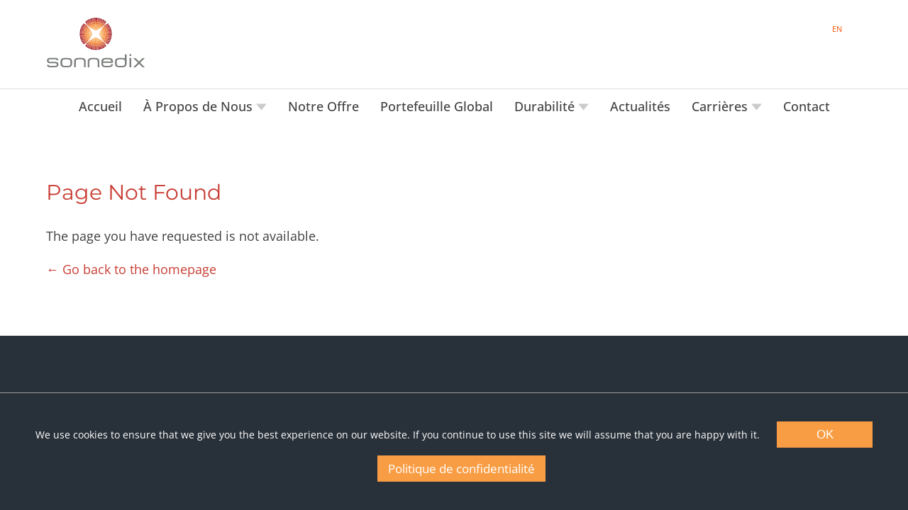

--- FILE ---
content_type: text/html; charset=UTF-8
request_url: https://www.sonnedix.com/fr/a-propos-de-nous/nos-dirigeants
body_size: 9843
content:

		<!DOCTYPE html>

	<html lang="fr">
	<head>

					<!-- Google tag (gtag.js) -->
			<script async src="https://www.googletagmanager.com/gtag/js?id=G-R0DSZZCT0N"></script>
			<script>
				window.dataLayer = window.dataLayer || [];
				function gtag(){dataLayer.push(arguments);}
				gtag('js', new Date());

				gtag('config', 'G-R0DSZZCT0N');
			</script>
		
		<style>.Environment {
	position: fixed;
	left: 0;
	top: 200px;
	z-index: 9999;
}

.Environment__inner {
	transform: rotate(-90deg);
	transform-origin: top left;
	padding: 10px;
	text-transform: uppercase;
	font-weight: 500;
	color: #FFF;

}

.Environment--uat .Environment__inner {
	background-color: #FE5100;
}

.Environment--development .Environment__inner {
	background-color: #69B82E;
} /* #cookie-notice .cn-button {
	border: none;
	display: inline-block !important;
	margin-left: 20px !important;
	width: 150px;
} */
.cookie-notice {
	position: fixed;
	background-color: #28313A;
	color: white;
	padding: 20px;
	bottom: 20px;
	left: 20px;
	right: 20px;
}

.cookie_banner {
	background-color: #28313A	!important;
	border-top: 1px solid #999;
	bottom: 0;
	left: 0;
	padding: 40px;
	position: fixed;
	right: 0;
	text-align: center;
	z-index: 999999;
}

.cookie_banner__text {
	margin-bottom: 20px;
}

.cookie_banner__text {
	color: #fff;
	display: inline-block;
	font-size: 14px;
}

.cookie_banner__button {
	background-color: #f99d44;
	border: none;
	color: #fff;
	cursor: pointer;
	display: inline-block;
	font-size: 17px;
	margin-left: 20px;
	min-width: 135px;
	outline: none;
	padding: 10px 15px;
	transition: all 0.3s;
}

.cookie_banner__button:hover {
	opacity: 0.8;
}
 /* Montserrat */

/* cyrillic-ext */
@font-face {
  font-family: 'Montserrat';
  font-style: italic;
  font-weight: 100 900;
  font-display: swap;
  src: url(https://fonts.gstatic.com/s/montserrat/v29/JTUQjIg1_i6t8kCHKm459WxRxC7m0dJ9pQOik20.woff2) format('woff2');
  unicode-range: U+0460-052F, U+1C80-1C8A, U+20B4, U+2DE0-2DFF, U+A640-A69F, U+FE2E-FE2F;
}
/* cyrillic */
@font-face {
  font-family: 'Montserrat';
  font-style: italic;
  font-weight: 100 900;
  font-display: swap;
  src: url(https://fonts.gstatic.com/s/montserrat/v29/JTUQjIg1_i6t8kCHKm459WxRzS7m0dJ9pQOik20.woff2) format('woff2');
  unicode-range: U+0301, U+0400-045F, U+0490-0491, U+04B0-04B1, U+2116;
}
/* vietnamese */
@font-face {
  font-family: 'Montserrat';
  font-style: italic;
  font-weight: 100 900;
  font-display: swap;
  src: url(https://fonts.gstatic.com/s/montserrat/v29/JTUQjIg1_i6t8kCHKm459WxRxi7m0dJ9pQOik20.woff2) format('woff2');
  unicode-range: U+0102-0103, U+0110-0111, U+0128-0129, U+0168-0169, U+01A0-01A1, U+01AF-01B0, U+0300-0301, U+0303-0304, U+0308-0309, U+0323, U+0329, U+1EA0-1EF9, U+20AB;
}
/* latin-ext */
@font-face {
  font-family: 'Montserrat';
  font-style: italic;
  font-weight: 100 900;
  font-display: swap;
  src: url(https://fonts.gstatic.com/s/montserrat/v29/JTUQjIg1_i6t8kCHKm459WxRxy7m0dJ9pQOik20.woff2) format('woff2');
  unicode-range: U+0100-02BA, U+02BD-02C5, U+02C7-02CC, U+02CE-02D7, U+02DD-02FF, U+0304, U+0308, U+0329, U+1D00-1DBF, U+1E00-1E9F, U+1EF2-1EFF, U+2020, U+20A0-20AB, U+20AD-20C0, U+2113, U+2C60-2C7F, U+A720-A7FF;
}
/* latin */
@font-face {
  font-family: 'Montserrat';
  font-style: italic;
  font-weight: 100 900;
  font-display: swap;
  src: url(https://fonts.gstatic.com/s/montserrat/v29/JTUQjIg1_i6t8kCHKm459WxRyS7m0dJ9pQOi.woff2) format('woff2');
  unicode-range: U+0000-00FF, U+0131, U+0152-0153, U+02BB-02BC, U+02C6, U+02DA, U+02DC, U+0304, U+0308, U+0329, U+2000-206F, U+20AC, U+2122, U+2191, U+2193, U+2212, U+2215, U+FEFF, U+FFFD;
}
/* cyrillic-ext */
@font-face {
  font-family: 'Montserrat';
  font-style: normal;
  font-weight: 100 900;
  font-display: swap;
  src: url(https://fonts.gstatic.com/s/montserrat/v29/JTUSjIg1_i6t8kCHKm459WRhyyTn89ddpROi.woff2) format('woff2');
  unicode-range: U+0460-052F, U+1C80-1C8A, U+20B4, U+2DE0-2DFF, U+A640-A69F, U+FE2E-FE2F;
}
/* cyrillic */
@font-face {
  font-family: 'Montserrat';
  font-style: normal;
  font-weight: 100 900;
  font-display: swap;
  src: url(https://fonts.gstatic.com/s/montserrat/v29/JTUSjIg1_i6t8kCHKm459W1hyyTn89ddpROi.woff2) format('woff2');
  unicode-range: U+0301, U+0400-045F, U+0490-0491, U+04B0-04B1, U+2116;
}
/* vietnamese */
@font-face {
  font-family: 'Montserrat';
  font-style: normal;
  font-weight: 100 900;
  font-display: swap;
  src: url(https://fonts.gstatic.com/s/montserrat/v29/JTUSjIg1_i6t8kCHKm459WZhyyTn89ddpROi.woff2) format('woff2');
  unicode-range: U+0102-0103, U+0110-0111, U+0128-0129, U+0168-0169, U+01A0-01A1, U+01AF-01B0, U+0300-0301, U+0303-0304, U+0308-0309, U+0323, U+0329, U+1EA0-1EF9, U+20AB;
}
/* latin-ext */
@font-face {
  font-family: 'Montserrat';
  font-style: normal;
  font-weight: 100 900;
  font-display: swap;
  src: url(https://fonts.gstatic.com/s/montserrat/v29/JTUSjIg1_i6t8kCHKm459WdhyyTn89ddpROi.woff2) format('woff2');
  unicode-range: U+0100-02BA, U+02BD-02C5, U+02C7-02CC, U+02CE-02D7, U+02DD-02FF, U+0304, U+0308, U+0329, U+1D00-1DBF, U+1E00-1E9F, U+1EF2-1EFF, U+2020, U+20A0-20AB, U+20AD-20C0, U+2113, U+2C60-2C7F, U+A720-A7FF;
}
/* latin */
@font-face {
  font-family: 'Montserrat';
  font-style: normal;
  font-weight: 100 900;
  font-display: swap;
  src: url(https://fonts.gstatic.com/s/montserrat/v29/JTUSjIg1_i6t8kCHKm459WlhyyTn89ddpQ.woff2) format('woff2');
  unicode-range: U+0000-00FF, U+0131, U+0152-0153, U+02BB-02BC, U+02C6, U+02DA, U+02DC, U+0304, U+0308, U+0329, U+2000-206F, U+20AC, U+2122, U+2191, U+2193, U+2212, U+2215, U+FEFF, U+FFFD;
}

/* Open Sans */
/* cyrillic-ext */
@font-face {
  font-family: 'Open Sans';
  font-style: italic;
  font-weight: 300 800;
  font-stretch: 100%;
  font-display: swap;
  src: url(https://fonts.gstatic.com/s/opensans/v40/memtYaGs126MiZpBA-UFUIcVXSCEkx2cmqvXlWqWtE6F15M.woff2) format('woff2');
  unicode-range: U+0460-052F, U+1C80-1C8A, U+20B4, U+2DE0-2DFF, U+A640-A69F, U+FE2E-FE2F;
}
/* cyrillic */
@font-face {
  font-family: 'Open Sans';
  font-style: italic;
  font-weight: 300 800;
  font-stretch: 100%;
  font-display: swap;
  src: url(https://fonts.gstatic.com/s/opensans/v40/memtYaGs126MiZpBA-UFUIcVXSCEkx2cmqvXlWqWvU6F15M.woff2) format('woff2');
  unicode-range: U+0301, U+0400-045F, U+0490-0491, U+04B0-04B1, U+2116;
}
/* greek-ext */
@font-face {
  font-family: 'Open Sans';
  font-style: italic;
  font-weight: 300 800;
  font-stretch: 100%;
  font-display: swap;
  src: url(https://fonts.gstatic.com/s/opensans/v40/memtYaGs126MiZpBA-UFUIcVXSCEkx2cmqvXlWqWtU6F15M.woff2) format('woff2');
  unicode-range: U+1F00-1FFF;
}
/* greek */
@font-face {
  font-family: 'Open Sans';
  font-style: italic;
  font-weight: 300 800;
  font-stretch: 100%;
  font-display: swap;
  src: url(https://fonts.gstatic.com/s/opensans/v40/memtYaGs126MiZpBA-UFUIcVXSCEkx2cmqvXlWqWuk6F15M.woff2) format('woff2');
  unicode-range: U+0370-0377, U+037A-037F, U+0384-038A, U+038C, U+038E-03A1, U+03A3-03FF;
}
/* hebrew */
@font-face {
  font-family: 'Open Sans';
  font-style: italic;
  font-weight: 300 800;
  font-stretch: 100%;
  font-display: swap;
  src: url(https://fonts.gstatic.com/s/opensans/v40/memtYaGs126MiZpBA-UFUIcVXSCEkx2cmqvXlWqWu06F15M.woff2) format('woff2');
  unicode-range: U+0307-0308, U+0590-05FF, U+200C-2010, U+20AA, U+25CC, U+FB1D-FB4F;
}
/* math */
@font-face {
  font-family: 'Open Sans';
  font-style: italic;
  font-weight: 300 800;
  font-stretch: 100%;
  font-display: swap;
  src: url(https://fonts.gstatic.com/s/opensans/v40/memtYaGs126MiZpBA-UFUIcVXSCEkx2cmqvXlWqWxU6F15M.woff2) format('woff2');
  unicode-range: U+0302-0303, U+0305, U+0307-0308, U+0310, U+0312, U+0315, U+031A, U+0326-0327, U+032C, U+032F-0330, U+0332-0333, U+0338, U+033A, U+0346, U+034D, U+0391-03A1, U+03A3-03A9, U+03B1-03C9, U+03D1, U+03D5-03D6, U+03F0-03F1, U+03F4-03F5, U+2016-2017, U+2034-2038, U+203C, U+2040, U+2043, U+2047, U+2050, U+2057, U+205F, U+2070-2071, U+2074-208E, U+2090-209C, U+20D0-20DC, U+20E1, U+20E5-20EF, U+2100-2112, U+2114-2115, U+2117-2121, U+2123-214F, U+2190, U+2192, U+2194-21AE, U+21B0-21E5, U+21F1-21F2, U+21F4-2211, U+2213-2214, U+2216-22FF, U+2308-230B, U+2310, U+2319, U+231C-2321, U+2336-237A, U+237C, U+2395, U+239B-23B7, U+23D0, U+23DC-23E1, U+2474-2475, U+25AF, U+25B3, U+25B7, U+25BD, U+25C1, U+25CA, U+25CC, U+25FB, U+266D-266F, U+27C0-27FF, U+2900-2AFF, U+2B0E-2B11, U+2B30-2B4C, U+2BFE, U+3030, U+FF5B, U+FF5D, U+1D400-1D7FF, U+1EE00-1EEFF;
}
/* symbols */
@font-face {
  font-family: 'Open Sans';
  font-style: italic;
  font-weight: 300 800;
  font-stretch: 100%;
  font-display: swap;
  src: url(https://fonts.gstatic.com/s/opensans/v40/memtYaGs126MiZpBA-UFUIcVXSCEkx2cmqvXlWqW106F15M.woff2) format('woff2');
  unicode-range: U+0001-000C, U+000E-001F, U+007F-009F, U+20DD-20E0, U+20E2-20E4, U+2150-218F, U+2190, U+2192, U+2194-2199, U+21AF, U+21E6-21F0, U+21F3, U+2218-2219, U+2299, U+22C4-22C6, U+2300-243F, U+2440-244A, U+2460-24FF, U+25A0-27BF, U+2800-28FF, U+2921-2922, U+2981, U+29BF, U+29EB, U+2B00-2BFF, U+4DC0-4DFF, U+FFF9-FFFB, U+10140-1018E, U+10190-1019C, U+101A0, U+101D0-101FD, U+102E0-102FB, U+10E60-10E7E, U+1D2C0-1D2D3, U+1D2E0-1D37F, U+1F000-1F0FF, U+1F100-1F1AD, U+1F1E6-1F1FF, U+1F30D-1F30F, U+1F315, U+1F31C, U+1F31E, U+1F320-1F32C, U+1F336, U+1F378, U+1F37D, U+1F382, U+1F393-1F39F, U+1F3A7-1F3A8, U+1F3AC-1F3AF, U+1F3C2, U+1F3C4-1F3C6, U+1F3CA-1F3CE, U+1F3D4-1F3E0, U+1F3ED, U+1F3F1-1F3F3, U+1F3F5-1F3F7, U+1F408, U+1F415, U+1F41F, U+1F426, U+1F43F, U+1F441-1F442, U+1F444, U+1F446-1F449, U+1F44C-1F44E, U+1F453, U+1F46A, U+1F47D, U+1F4A3, U+1F4B0, U+1F4B3, U+1F4B9, U+1F4BB, U+1F4BF, U+1F4C8-1F4CB, U+1F4D6, U+1F4DA, U+1F4DF, U+1F4E3-1F4E6, U+1F4EA-1F4ED, U+1F4F7, U+1F4F9-1F4FB, U+1F4FD-1F4FE, U+1F503, U+1F507-1F50B, U+1F50D, U+1F512-1F513, U+1F53E-1F54A, U+1F54F-1F5FA, U+1F610, U+1F650-1F67F, U+1F687, U+1F68D, U+1F691, U+1F694, U+1F698, U+1F6AD, U+1F6B2, U+1F6B9-1F6BA, U+1F6BC, U+1F6C6-1F6CF, U+1F6D3-1F6D7, U+1F6E0-1F6EA, U+1F6F0-1F6F3, U+1F6F7-1F6FC, U+1F700-1F7FF, U+1F800-1F80B, U+1F810-1F847, U+1F850-1F859, U+1F860-1F887, U+1F890-1F8AD, U+1F8B0-1F8BB, U+1F8C0-1F8C1, U+1F900-1F90B, U+1F93B, U+1F946, U+1F984, U+1F996, U+1F9E9, U+1FA00-1FA6F, U+1FA70-1FA7C, U+1FA80-1FA89, U+1FA8F-1FAC6, U+1FACE-1FADC, U+1FADF-1FAE9, U+1FAF0-1FAF8, U+1FB00-1FBFF;
}
/* vietnamese */
@font-face {
  font-family: 'Open Sans';
  font-style: italic;
  font-weight: 300 800;
  font-stretch: 100%;
  font-display: swap;
  src: url(https://fonts.gstatic.com/s/opensans/v40/memtYaGs126MiZpBA-UFUIcVXSCEkx2cmqvXlWqWtk6F15M.woff2) format('woff2');
  unicode-range: U+0102-0103, U+0110-0111, U+0128-0129, U+0168-0169, U+01A0-01A1, U+01AF-01B0, U+0300-0301, U+0303-0304, U+0308-0309, U+0323, U+0329, U+1EA0-1EF9, U+20AB;
}
/* latin-ext */
@font-face {
  font-family: 'Open Sans';
  font-style: italic;
  font-weight: 300 800;
  font-stretch: 100%;
  font-display: swap;
  src: url(https://fonts.gstatic.com/s/opensans/v40/memtYaGs126MiZpBA-UFUIcVXSCEkx2cmqvXlWqWt06F15M.woff2) format('woff2');
  unicode-range: U+0100-02BA, U+02BD-02C5, U+02C7-02CC, U+02CE-02D7, U+02DD-02FF, U+0304, U+0308, U+0329, U+1D00-1DBF, U+1E00-1E9F, U+1EF2-1EFF, U+2020, U+20A0-20AB, U+20AD-20C0, U+2113, U+2C60-2C7F, U+A720-A7FF;
}
/* latin */
@font-face {
  font-family: 'Open Sans';
  font-style: italic;
  font-weight: 300 800;
  font-stretch: 100%;
  font-display: swap;
  src: url(https://fonts.gstatic.com/s/opensans/v40/memtYaGs126MiZpBA-UFUIcVXSCEkx2cmqvXlWqWuU6F.woff2) format('woff2');
  unicode-range: U+0000-00FF, U+0131, U+0152-0153, U+02BB-02BC, U+02C6, U+02DA, U+02DC, U+0304, U+0308, U+0329, U+2000-206F, U+20AC, U+2122, U+2191, U+2193, U+2212, U+2215, U+FEFF, U+FFFD;
}
/* cyrillic-ext */
@font-face {
  font-family: 'Open Sans';
  font-style: normal;
  font-weight: 300 800;
  font-stretch: 100%;
  font-display: swap;
  src: url(https://fonts.gstatic.com/s/opensans/v40/memvYaGs126MiZpBA-UvWbX2vVnXBbObj2OVTSKmu1aB.woff2) format('woff2');
  unicode-range: U+0460-052F, U+1C80-1C8A, U+20B4, U+2DE0-2DFF, U+A640-A69F, U+FE2E-FE2F;
}
/* cyrillic */
@font-face {
  font-family: 'Open Sans';
  font-style: normal;
  font-weight: 300 800;
  font-stretch: 100%;
  font-display: swap;
  src: url(https://fonts.gstatic.com/s/opensans/v40/memvYaGs126MiZpBA-UvWbX2vVnXBbObj2OVTSumu1aB.woff2) format('woff2');
  unicode-range: U+0301, U+0400-045F, U+0490-0491, U+04B0-04B1, U+2116;
}
/* greek-ext */
@font-face {
  font-family: 'Open Sans';
  font-style: normal;
  font-weight: 300 800;
  font-stretch: 100%;
  font-display: swap;
  src: url(https://fonts.gstatic.com/s/opensans/v40/memvYaGs126MiZpBA-UvWbX2vVnXBbObj2OVTSOmu1aB.woff2) format('woff2');
  unicode-range: U+1F00-1FFF;
}
/* greek */
@font-face {
  font-family: 'Open Sans';
  font-style: normal;
  font-weight: 300 800;
  font-stretch: 100%;
  font-display: swap;
  src: url(https://fonts.gstatic.com/s/opensans/v40/memvYaGs126MiZpBA-UvWbX2vVnXBbObj2OVTSymu1aB.woff2) format('woff2');
  unicode-range: U+0370-0377, U+037A-037F, U+0384-038A, U+038C, U+038E-03A1, U+03A3-03FF;
}
/* hebrew */
@font-face {
  font-family: 'Open Sans';
  font-style: normal;
  font-weight: 300 800;
  font-stretch: 100%;
  font-display: swap;
  src: url(https://fonts.gstatic.com/s/opensans/v40/memvYaGs126MiZpBA-UvWbX2vVnXBbObj2OVTS2mu1aB.woff2) format('woff2');
  unicode-range: U+0307-0308, U+0590-05FF, U+200C-2010, U+20AA, U+25CC, U+FB1D-FB4F;
}
/* math */
@font-face {
  font-family: 'Open Sans';
  font-style: normal;
  font-weight: 300 800;
  font-stretch: 100%;
  font-display: swap;
  src: url(https://fonts.gstatic.com/s/opensans/v40/memvYaGs126MiZpBA-UvWbX2vVnXBbObj2OVTVOmu1aB.woff2) format('woff2');
  unicode-range: U+0302-0303, U+0305, U+0307-0308, U+0310, U+0312, U+0315, U+031A, U+0326-0327, U+032C, U+032F-0330, U+0332-0333, U+0338, U+033A, U+0346, U+034D, U+0391-03A1, U+03A3-03A9, U+03B1-03C9, U+03D1, U+03D5-03D6, U+03F0-03F1, U+03F4-03F5, U+2016-2017, U+2034-2038, U+203C, U+2040, U+2043, U+2047, U+2050, U+2057, U+205F, U+2070-2071, U+2074-208E, U+2090-209C, U+20D0-20DC, U+20E1, U+20E5-20EF, U+2100-2112, U+2114-2115, U+2117-2121, U+2123-214F, U+2190, U+2192, U+2194-21AE, U+21B0-21E5, U+21F1-21F2, U+21F4-2211, U+2213-2214, U+2216-22FF, U+2308-230B, U+2310, U+2319, U+231C-2321, U+2336-237A, U+237C, U+2395, U+239B-23B7, U+23D0, U+23DC-23E1, U+2474-2475, U+25AF, U+25B3, U+25B7, U+25BD, U+25C1, U+25CA, U+25CC, U+25FB, U+266D-266F, U+27C0-27FF, U+2900-2AFF, U+2B0E-2B11, U+2B30-2B4C, U+2BFE, U+3030, U+FF5B, U+FF5D, U+1D400-1D7FF, U+1EE00-1EEFF;
}
/* symbols */
@font-face {
  font-family: 'Open Sans';
  font-style: normal;
  font-weight: 300 800;
  font-stretch: 100%;
  font-display: swap;
  src: url(https://fonts.gstatic.com/s/opensans/v40/memvYaGs126MiZpBA-UvWbX2vVnXBbObj2OVTUGmu1aB.woff2) format('woff2');
  unicode-range: U+0001-000C, U+000E-001F, U+007F-009F, U+20DD-20E0, U+20E2-20E4, U+2150-218F, U+2190, U+2192, U+2194-2199, U+21AF, U+21E6-21F0, U+21F3, U+2218-2219, U+2299, U+22C4-22C6, U+2300-243F, U+2440-244A, U+2460-24FF, U+25A0-27BF, U+2800-28FF, U+2921-2922, U+2981, U+29BF, U+29EB, U+2B00-2BFF, U+4DC0-4DFF, U+FFF9-FFFB, U+10140-1018E, U+10190-1019C, U+101A0, U+101D0-101FD, U+102E0-102FB, U+10E60-10E7E, U+1D2C0-1D2D3, U+1D2E0-1D37F, U+1F000-1F0FF, U+1F100-1F1AD, U+1F1E6-1F1FF, U+1F30D-1F30F, U+1F315, U+1F31C, U+1F31E, U+1F320-1F32C, U+1F336, U+1F378, U+1F37D, U+1F382, U+1F393-1F39F, U+1F3A7-1F3A8, U+1F3AC-1F3AF, U+1F3C2, U+1F3C4-1F3C6, U+1F3CA-1F3CE, U+1F3D4-1F3E0, U+1F3ED, U+1F3F1-1F3F3, U+1F3F5-1F3F7, U+1F408, U+1F415, U+1F41F, U+1F426, U+1F43F, U+1F441-1F442, U+1F444, U+1F446-1F449, U+1F44C-1F44E, U+1F453, U+1F46A, U+1F47D, U+1F4A3, U+1F4B0, U+1F4B3, U+1F4B9, U+1F4BB, U+1F4BF, U+1F4C8-1F4CB, U+1F4D6, U+1F4DA, U+1F4DF, U+1F4E3-1F4E6, U+1F4EA-1F4ED, U+1F4F7, U+1F4F9-1F4FB, U+1F4FD-1F4FE, U+1F503, U+1F507-1F50B, U+1F50D, U+1F512-1F513, U+1F53E-1F54A, U+1F54F-1F5FA, U+1F610, U+1F650-1F67F, U+1F687, U+1F68D, U+1F691, U+1F694, U+1F698, U+1F6AD, U+1F6B2, U+1F6B9-1F6BA, U+1F6BC, U+1F6C6-1F6CF, U+1F6D3-1F6D7, U+1F6E0-1F6EA, U+1F6F0-1F6F3, U+1F6F7-1F6FC, U+1F700-1F7FF, U+1F800-1F80B, U+1F810-1F847, U+1F850-1F859, U+1F860-1F887, U+1F890-1F8AD, U+1F8B0-1F8BB, U+1F8C0-1F8C1, U+1F900-1F90B, U+1F93B, U+1F946, U+1F984, U+1F996, U+1F9E9, U+1FA00-1FA6F, U+1FA70-1FA7C, U+1FA80-1FA89, U+1FA8F-1FAC6, U+1FACE-1FADC, U+1FADF-1FAE9, U+1FAF0-1FAF8, U+1FB00-1FBFF;
}
/* vietnamese */
@font-face {
  font-family: 'Open Sans';
  font-style: normal;
  font-weight: 300 800;
  font-stretch: 100%;
  font-display: swap;
  src: url(https://fonts.gstatic.com/s/opensans/v40/memvYaGs126MiZpBA-UvWbX2vVnXBbObj2OVTSCmu1aB.woff2) format('woff2');
  unicode-range: U+0102-0103, U+0110-0111, U+0128-0129, U+0168-0169, U+01A0-01A1, U+01AF-01B0, U+0300-0301, U+0303-0304, U+0308-0309, U+0323, U+0329, U+1EA0-1EF9, U+20AB;
}
/* latin-ext */
@font-face {
  font-family: 'Open Sans';
  font-style: normal;
  font-weight: 300 800;
  font-stretch: 100%;
  font-display: swap;
  src: url(https://fonts.gstatic.com/s/opensans/v40/memvYaGs126MiZpBA-UvWbX2vVnXBbObj2OVTSGmu1aB.woff2) format('woff2');
  unicode-range: U+0100-02BA, U+02BD-02C5, U+02C7-02CC, U+02CE-02D7, U+02DD-02FF, U+0304, U+0308, U+0329, U+1D00-1DBF, U+1E00-1E9F, U+1EF2-1EFF, U+2020, U+20A0-20AB, U+20AD-20C0, U+2113, U+2C60-2C7F, U+A720-A7FF;
}
/* latin */
@font-face {
  font-family: 'Open Sans';
  font-style: normal;
  font-weight: 300 800;
  font-stretch: 100%;
  font-display: swap;
  src: url(https://fonts.gstatic.com/s/opensans/v40/memvYaGs126MiZpBA-UvWbX2vVnXBbObj2OVTS-muw.woff2) format('woff2');
  unicode-range: U+0000-00FF, U+0131, U+0152-0153, U+02BB-02BC, U+02C6, U+02DA, U+02DC, U+0304, U+0308, U+0329, U+2000-206F, U+20AC, U+2122, U+2191, U+2193, U+2212, U+2215, U+FEFF, U+FFFD;
} /*
orange: #f99d44;
red: #c93e35;
green: #8f9e59;
light-blue: #6fb5d7;
dark-blue: #6d8e9c;
light-grey: #f4f4f4;
dark-grey: #28313A;
*/

* {
	margin: 0;
	padding: 0;
	line-height: 1;
	list-style-type: none;
	-webkit-box-sizing: border-box;
	        box-sizing: border-box;
	-webkit-font-smoothing: antialiased;
  	-moz-osx-font-smoothing: grayscale;
  	background-repeat: no-repeat;
  	background-position: center center;
  	-webkit-transition: all 0.5s ease;
  	-o-transition: all 0.5s ease;
  	transition: all 0.5s ease
}

body {
	color: #414042;
	font-family: "Open Sans", sans-serif;
  	font-optical-sizing: auto;
	font-size: 17px;
}



/* Headings, Paragraphs, Anchors and Lists
---------------------------------------------------------*/

h1 {
	color: #c93e35;
	font-family: "Montserrat", sans-serif;
	font-size: 30px;
	font-weight: 400;
	line-height: 120%;
}

hr {
	border: 0;
	max-width: 200px;
	background-color: #A7A9AC;
	height: 5px;
	margin-top: 20px;
}

h2 {
	font-family: "Montserrat", sans-serif;
	font-size: 25px;
}

h3 {
	font-family: "Montserrat", sans-serif;
}


p, .singlenews__main li {
	color: #414042;
	font-size: 18px;
	line-height: 1.5;
	margin: 0 0 20px 0;
}

a {
	text-decoration: none;
	color: #c93e35;
}

a:hover {
	opacity: 0.8;
}

/*
Colours
--------------------------------------------------------*/

.white {
	color: #fff;
}

.orangeBG {
	background-color: #fff;
}

.orange {
	color: #f99d44;
}

.orangeBG {
	background-color: #f99d44;
}

.red {
	color: #c93e35;
}

.redBG {
	background-color: #c93e35;
}

.green {
	color: #8f9e59;
}

.greenBG {
	background-color: #8f9e59;
}

.light-blue {
	color: #6fb5d7;
}

.light-blueBG {
	background-color: #6fb5d7;
}

.dark-blue {
	color: #6d8e9c;
}

.dark-blueBG {
	background-color: #6d8e9c;
}

.light-grey {
	color: #f4f4f4;
}

.light-greyBG {
	background-color: #f4f4f4;
}

.dark-grey {
	color: #28313A;
}

.dark-greyBG {
	background-color: #28313A;
}

.aqua {
	color: #007b97 ;
}

.aquaBG {
	background-color: #007b97 ;
}


/* Wrappers
---------------------------------------------------------*/

.wrapper {
	margin: 0 auto;
	max-width: 1440px;
}

.container {
	align-items: inherit;
	-webkit-box-pack: inherit;
	-ms-flex-pack: inherit;
	display: inherit;
	-webkit-box-align: inherit;
	-ms-flex-align: inherit;
	justify-content: inherit;
	margin: 0 auto;
	max-width: 1190px;
	padding-left: 20px;
	padding-right: 20px;
	width: 100%;
}

/* 
 * Cookie Notice
 */



/**	
 * Theatre
 **/

.theatre {
    position:  fixed;
    display:  flex;
    justify-content: center;
    align-items:  center;
    top:  0; bottom:  0;
    left:  0; right:  0;
    background-color: rgba(0, 0, 0, 0.7);
    z-index: 99;
}

.theatre__window {
	background-color: #FFF;
	box-shadow: 0px 0px 70px rgba(0, 0, 0, 0.9);
	height: 800px;
	position: relative;
    width: 80%;
}

.theatre__window iframe {
	height: 800px !important;
    width: 100% !important;
}

.theatre__close {
	color: #fff;
	content: 'X';
	cursor: pointer;
	font-size: 32px;
	position: absolute;
	top: -50px;
	right: 0;
}

img.size-large {
	width: 100%;
	height: auto;
}

.media_kit__link {
	border-bottom: 1px solid #E8E8E8;
	color: #414042;
	display: block;
	max-width: 500px;	
	text-align: left;
	padding: 10px 10px 10px 0;
	line-height: 140%;
}

.media_kit__link:hover {
	color: #c93e35;
}

@media only screen and (max-width: 1440px) {

	.theatre__window {
		width: 90%;
	}

}

@media only screen and (max-width: 1200px) {

	.theatre__window {
		height: 662px;
	}

	.theatre__window iframe {
		height: 662px !important;
	}
}


@media only screen and (max-width: 1000px) {

	.theatre__window {
		height: 562px;
		/* width: 100%; */
	}

	.theatre__window iframe {
		height: 562px !important;
	}
}

@media only screen and (max-width: 800px) {

	.theatre__window {
		height: 450px;
	}
	.theatre__window iframe {
		height: 450px !important;
	}
	
}

@media only screen and (max-width: 670px) {

	.theatre__window {
		height: 360px;
	}
	.theatre__window iframe {
		height: 360px !important;
	}
	
}

@media only screen and (max-width: 570px) {

	.theatre__window {
		height: 320px;
		width: 100%;
	}
	.theatre__window iframe {
		height: 320px !important;
	}
	
}

@media only screen and (max-width: 430px) {

	.theatre__window {
		height: 300px;
	}
	
	.theatre__window iframe {
		height: 300px !important;
	}
}


@media only screen and (max-width: 380px) {

	.container {
		padding-left: 10px;
		padding-right: 10px;
	}
}
 /* Slider */
.slick-slider
{
    position: relative;

    display: block;
    box-sizing: border-box;

    -webkit-user-select: none;
       -moz-user-select: none;
        -ms-user-select: none;
            user-select: none;

    -webkit-touch-callout: none;
    -khtml-user-select: none;
    -ms-touch-action: pan-y;
        touch-action: pan-y;
    -webkit-tap-highlight-color: transparent;
}

.slick-list
{
    position: relative;

    display: block;
    overflow: hidden;

    margin: 0;
    padding: 0;
}
.slick-list:focus
{
    outline: none;
}
.slick-list.dragging
{
    cursor: pointer;
    cursor: hand;
}

.slick-slider .slick-track,
.slick-slider .slick-list
{
    -webkit-transform: translate3d(0, 0, 0);
       -moz-transform: translate3d(0, 0, 0);
        -ms-transform: translate3d(0, 0, 0);
         -o-transform: translate3d(0, 0, 0);
            transform: translate3d(0, 0, 0);
}

.slick-track
{
    position: relative;
    top: 0;
    left: 0;

    display: block;
    margin-left: auto;
    margin-right: auto;
}
.slick-track:before,
.slick-track:after
{
    display: table;

    content: '';
}
.slick-track:after
{
    clear: both;
}
.slick-loading .slick-track
{
    visibility: hidden;
}

.slick-slide
{
    display: none;
    float: left;

    height: 100%;
    min-height: 1px;
}
[dir='rtl'] .slick-slide
{
    float: right;
}
.slick-slide img
{
    display: block;
}
.slick-slide.slick-loading img
{
    display: none;
}
.slick-slide.dragging img
{
    pointer-events: none;
}
.slick-initialized .slick-slide
{
    display: block;
}
.slick-loading .slick-slide
{
    visibility: hidden;
}
.slick-vertical .slick-slide
{
    display: block;

    height: auto;

    border: 1px solid transparent;
}
.slick-arrow.slick-hidden {
    display: none;
} /* Navigation CSS */

.header__navigation {
	--animate-duration: 0.5s; 
	background-color: #fff;
	bottom: 0;
	box-shadow: -2px 0 8px #999;
	display: none;
	overflow: scroll;
	padding: 8em 0 0 4em;
	position: fixed;
	right: 0;
	top: 0;
	width: 400px;
	z-index: 999;
}

.header__navigation.active, 
.header__navigation .sub-menu.active, 
.header__navigation__overlay.active {
	display: block;
}

.trigger.rotate {
	transform: rotate(180deg);
}

.header__navigation .menu_item {
	margin: 30px 0;
	text-align: left;
}

.trigger {
	background-repeat: no-repeat;
	background-size: contain;
	cursor: pointer;
	display: inline-block;
	height: 10px;
	margin-left: 5px;
	width: 30px;
}

.header__navigation .menu_item a {
	color: #434244;
	display: inline-block;
	font-size: 20px;
	font-weight: 600;
	padding: 5px;
	text-align: left;
}

.header__navigation .menu_item.current > a, 
.header__navigation a:focus, 
.header__navigation a:active {
	color: #FE5000;
}

.header__navigation .sub_menu {
	display: none;
}

.header__navigation .sub_menu.active {
	display: block;
}

.header__navigation .sub_menu .menu_item {
	margin: 10px 0;
}

.header__navigation .sub_menu .menu_item a {
	font-size: 16px;
	font-weight: 300;
}


@media only screen and (max-width: 650px) {

	.header__navigation {
		width: 80%;
	}
}
 /* Header
---------------------------------------------------------*/

.header {
	display: -webkit-box;  
	display: -ms-flexbox;
	display: flex;
	
	-webkit-box-align: flex-start;
    -ms-flex-align: flex-start;
    align-items: flex-start;
	
	-webkit-box-pack: justify;
    -ms-flex-pack: justify;
    justify-content: space-between;

	margin: 25px auto;
}

.header__rightContainer {
    position: relative;
}

.header__logo {
	display: block;
	background-image: url('../images/Sonnedix_PrimaryLogo.svg');
	background-repeat: no-repeat;
	background-size: contain;
	width: 140px;
	height: 70px;
}

.header__searchMenuDiv  {
	display: -webkit-box;  
	display: -ms-flexbox;
	display: flex;
	
	-webkit-box-align: flex-end;
    -ms-flex-align: flex-end;
    align-items: flex-end;

	-webkit-box-orient: horizontal;
	-webkit-box-direction: reverse;
	-ms-flex-direction: row-reverse;
	flex-direction: row-reverse; 

	margin: 35px 25px 10px 0;
}

.header__searchBar {
    border: 0;
    background-color: #CCCCCC;
    background-image: url('../svg/searchIcon.svg');
    background-position: center 3px;
    background-size: 22px;
    font-size: 14px;
    height: 28px;
    margin-right: 20px;
    outline: none;
    padding-left: 28px;
    width: 28px;
}

.header__searchBar:active, 
.header__searchBar:focus {
	background-position: 3px center;
	width: 300px;
}

.hamburger {
	background-color: transparent;
	border: 0;
	color: inherit;
	cursor: pointer;
	display: none;
	font: inherit;
	outline: none;
	overflow: visible;
	padding: 0;
	text-transform: none;
	-webkit-transition-property: opacity, -webkit-filter;
	transition-property: opacity, -webkit-filter;
	-o-transition-property: opacity, filter;
	transition-property: opacity, filter;
	transition-property: opacity, filter, -webkit-filter;
	-webkit-transition-duration: 0.15s;
	     -o-transition-duration: 0.15s;
	        transition-duration: 0.15s;
	-webkit-transition-timing-function: linear;
	     -o-transition-timing-function: linear;
	        transition-timing-function: linear;
	z-index: 999999999;
}

.hamburger:hover, 
.hamburger.is-active:hover {
	opacity: 0.7;
	outline: none;
}

.hamburger.is-active .hamburger-inner,
.hamburger.is-active .hamburger-inner::before,
.hamburger.is-active .hamburger-inner::after {
	background-color: #737773; 
}

.hamburger-box {
	width: 40px;
	height: 24px;
	display: inline-block;
	outline: none;
	position: relative;
}

.hamburger-inner {
	display: block;
	top: 50%;
	margin-top: -2px; 
}
.hamburger-inner, .hamburger-inner::before, .hamburger-inner::after {
	width: 40px;
	height: 2px;
	background-color: #737773; 
	border-radius: 4px;
	position: absolute;
	-webkit-transition-property: -webkit-transform;
	transition-property: -webkit-transform;
	-o-transition-property: transform;
	transition-property: transform;
	transition-property: transform, -webkit-transform;
	-webkit-transition-duration: 0.15s;
	     -o-transition-duration: 0.15s;
	        transition-duration: 0.15s;
	-webkit-transition-timing-function: ease;
	     -o-transition-timing-function: ease;
	        transition-timing-function: ease; 
}

.hamburger-inner::before, .hamburger-inner::after{ 
	content: "";
	display: block;
}

.hamburger-inner::before {
	top: -10px; 
}

.hamburger-inner::after {
	bottom: -10px; 
}

/*
* Hamburger Spin
*/
.hamburger--spin .hamburger-inner {
	-webkit-transition-duration: 0.22s;
	     -o-transition-duration: 0.22s;
	        transition-duration: 0.22s;
	-webkit-transition-timing-function: cubic-bezier(0.55, 0.055, 0.675, 0.19);
	     -o-transition-timing-function: cubic-bezier(0.55, 0.055, 0.675, 0.19);
	        transition-timing-function: cubic-bezier(0.55, 0.055, 0.675, 0.19); 
}

.hamburger--spin .hamburger-inner::before {
	-webkit-transition: top 0.1s 0.25s ease-in, opacity 0.1s ease-in;
	-o-transition: top 0.1s 0.25s ease-in, opacity 0.1s ease-in;
	transition: top 0.1s 0.25s ease-in, opacity 0.1s ease-in;
}

.hamburger--spin .hamburger-inner::after {
	-webkit-transition: bottom 0.1s 0.25s ease-in, -webkit-transform 0.22s cubic-bezier(0.55, 0.055, 0.675, 0.19);
	transition: bottom 0.1s 0.25s ease-in, -webkit-transform 0.22s cubic-bezier(0.55, 0.055, 0.675, 0.19);
	-o-transition: bottom 0.1s 0.25s ease-in, transform 0.22s cubic-bezier(0.55, 0.055, 0.675, 0.19);
	transition: bottom 0.1s 0.25s ease-in, transform 0.22s cubic-bezier(0.55, 0.055, 0.675, 0.19);
	transition: bottom 0.1s 0.25s ease-in, transform 0.22s cubic-bezier(0.55, 0.055, 0.675, 0.19), -webkit-transform 0.22s cubic-bezier(0.55, 0.055, 0.675, 0.19);
}

.hamburger--spin.is-active .hamburger-inner {
	-webkit-transform: rotate(225deg);
	    -ms-transform: rotate(225deg);
	        transform: rotate(225deg);
	-webkit-transition-delay: 0.12s;
	     -o-transition-delay: 0.12s;
	        transition-delay: 0.12s;
	-webkit-transition-timing-function: cubic-bezier(0.215, 0.61, 0.355, 1);
	     -o-transition-timing-function: cubic-bezier(0.215, 0.61, 0.355, 1);
	        transition-timing-function: cubic-bezier(0.215, 0.61, 0.355, 1); 
}

.hamburger--spin.is-active .hamburger-inner::before {
	top: 0;
	opacity: 0;
	-webkit-transition: top 0.1s ease-out, opacity 0.1s 0.12s ease-out;
	-o-transition: top 0.1s ease-out, opacity 0.1s 0.12s ease-out;
	transition: top 0.1s ease-out, opacity 0.1s 0.12s ease-out;
}

.hamburger--spin.is-active .hamburger-inner::after {
	bottom: 0;
	-webkit-transform: rotate(-90deg);
	    -ms-transform: rotate(-90deg);
	        transform: rotate(-90deg);
	-webkit-transition: bottom 0.1s ease-out, -webkit-transform 0.22s 0.12s cubic-bezier(0.215, 0.61, 0.355, 1);
	transition: bottom 0.1s ease-out, -webkit-transform 0.22s 0.12s cubic-bezier(0.215, 0.61, 0.355, 1);
	-o-transition: bottom 0.1s ease-out, transform 0.22s 0.12s cubic-bezier(0.215, 0.61, 0.355, 1);
	transition: bottom 0.1s ease-out, transform 0.22s 0.12s cubic-bezier(0.215, 0.61, 0.355, 1);
	transition: bottom 0.1s ease-out, transform 0.22s 0.12s cubic-bezier(0.215, 0.61, 0.355, 1), -webkit-transform 0.22s 0.12s cubic-bezier(0.215, 0.61, 0.355, 1);
}

.header__navigation__overlay {
	display: none;
	-webkit-box-pack: center;
	    -ms-flex-pack: center;
	        justify-content: center;
	-webkit-box-align: center;
	    -ms-flex-align: center;
	        align-items: center;
	background-color: rgba(0, 0, 0, 0.15);
	position: fixed;
	top: 0;
	bottom: 0;
	left: 0;
	right: 0;
	z-index: 99;
}


@media only screen and (max-width: 1200px) {

	.hamburger {
		display: inline-block;
	}

	.header__mainNavigation {
		display: none;
	}
}

@media only screen and (max-width: 650px) {

	.header__searchBar:active, .header__searchBar:focus {
		width: 240px;
	}

}

@media only screen and (max-width: 580px) {

	.header {
		margin: 35px auto 70px auto;
	}
	
	.header__rightContainer {
		position: relative;
	}

	.header__searchMenuDiv {
		display: block;
		position: relative;
	}

	.hamburger {
		position: absolute;
		right: 0;
	}

	.header__searchBar {
		margin-right: 0;
		position: absolute;
		right: 0;
		top: 55px;
	}

	.header__searchBar:active, .header__searchBar:focus {
		width: 300px;
	}
	
}

@media only screen and (max-width: 460px) {

	.header__logo {
		width: 142px;
		height: 73px;
	}
}

@media only screen and (max-width: 430px) {

	.header__searchMenuDiv {
		margin: 22px 15px 10px 0;
	}
	
}

 /**	
Free Content
**/

.free_content {
	width: 100%;
}

.free_content--margin-top, 
.free_content--margin-both {
    margin-top: 80px;
}

.free_content--margin-bottom, 
.free_content--margin-both {
    margin-bottom: 80px;
}

/* Background colour modifier */
.free_content--backgroundcolour-lightgrey {
    background-color: #E6E7E8;
    padding: 40px 0;
}
.free_content--background_colour-grey {
    background-color: #E6E7E8;
    padding: 40px 0;
}

.free_content h1 {
	margin-bottom: 30px;
}


.free_content ol, .free_content ul {
	margin-bottom: 30px;
}

.free_content ul li, .free_content ol li {
	list-style-type: disc;
	margin: 10px 0 10px 30px;
	line-height: 140%
}

.free_content ol li {
	list-style-type: decimal;
}

@media only screen and (max-width: 720px) {

	.free_content p {
		padding-right: 0 !important;
	}
} /* Footer
	---------------------------------------------------------*/

    .footer {
        padding: 80px 0;
    }
    
    .footer__columns {
        display: -ms-grid;
        display: grid;
        -webkit-column-gap: 60px;
           -moz-column-gap: 60px;
                column-gap: 60px;
        -ms-grid-columns: 1fr 60px 1fr 60px 1fr;
        grid-template-columns: repeat(3, 1fr);
    }
    
    .footer__columns__column {
        width: 100%;
    }

    .footer__columns__column-logo {
        display: block;
        max-width: 280px;
    }
    
    .footer__columns__column-nav {
        font-size: 16px;
    }

    .footer__columns__column__link {
        margin-bottom: 10px;
    }

    .footer__columns__column__link:last-child {
        margin-bottom: 0;
    }

    .footer__columns__column__link a {
        color: #fff;
        display: block;
        font-size: 17px;
    }
    
    .footer__columns__column-icons {
        -webkit-box-align: end;
            -ms-flex-align: end;
                align-items: end;
        display: -webkit-box;
        display: -ms-flexbox;
        display: flex;
        -webkit-box-pack: right;
            -ms-flex-pack: right;
                justify-content: right;
    }

    .footer__columns__column__icons {
        display: -ms-grid;
        display: grid;
        -ms-grid-columns: auto 10px 25px 10px 25px 10px 25px 10px 25px 10px 25px;
        grid-template-columns: auto repeat(5, 25px);
        gap: 10px;
    }

    .footer__columns__column__icons__label {
        color: #fff;
        margin-top: 5px;
    }

    .footer__columns__column__icons__icon {
        background-size: cover;
        border-radius: 50%;
        display: inline-block;
        height: 25px;
        width: 25px;
    }
    
    .footer__bottom {
        background-color: #12171A;
    }

    .footer__bottom__container {
        -webkit-box-align: center;
            -ms-flex-align: center;
                align-items: center;
        display: -webkit-box;
        display: -ms-flexbox;
        display: flex;
        -webkit-box-pack: justify;
            -ms-flex-pack: justify;
                justify-content: space-between;
    }
    
    .footer__bottom__text {
        color: #fff;
        font-size: 12px;
        margin: 0;
        padding: 20px 0;
    }

    .footer__bottom__text-right {
        opacity: 0.35;
    }
        
    
    /* Footer-vr
        ---------------------------------------------------------*/
    
    .compliance .container.vr-container {
        display: -webkit-box;
        display: -ms-flexbox;
        display: flex;
        -webkit-box-pack: justify;
        -ms-flex-pack: justify;
        justify-content: space-between;
        -webkit-box-orient: vertical;
        -webkit-box-direction: normal;
        -ms-flex-direction: column;
        flex-direction: column;
        -webkit-box-align: center;
        -ms-flex-align: center;
        align-items: center;
    }
    
    @media only screen and (max-width: 1070px) {
    
        .footer {
            padding: 30px 0 80px 0;
        }

        .footer__bottom__text {
            text-align: center;
        }
        
        .footer__columns {
            display: block;
        }

        .footer__columns__column {
            text-align: center;
        }

        .footer__columns__column-logo {
            height: 150px;
            margin: 0 auto;
            width: 300px;
        }

        .footer__columns__column-nav {
            margin-bottom: 40px;
        }

        .footer__columns__column-icons {
            margin: 0 auto;
            width: -webkit-fit-content;
            width: -moz-fit-content;
            width: fit-content;
        }

        .footer__columns__column__icons {
            display: block;
        }

        .footer__columns__column__icons__icon {
            margin: 10px 5px 20px 5px;
        }
    }

    @media only screen and (max-width: 760px) {
    
        .footer__columns__column__text {
            padding: 15px 0 0 20px;
        }
    }
    @media only screen and (max-width: 950px) {
        
        .footer__columns {
            display: block;
        }
        
        .footer__columns__column {
            border-left: 0;
        }
        
        .footer__columns__column__text {
            padding: 25px;
            text-align: center;
        }
        
        .footer__logo {
            margin: 20px auto 30px auto;
        }
    }

@media only screen and (max-width: 460px) {

    .footer__bottom__container {
        display: block;
        text-align: center;
    }
}
     /* Language Switcher CSS */

.languageswitcher {
    display: flex;
    color: #888;
	-webkit-box-pack: end;
	-ms-flex-pack: end;
    justify-content: flex-end;
    padding-right: 10px;
}

.header-vr__titleDiv .languageswitcher {
	padding-bottom: 20px;
}

.languageswitcher ul {
	display: flex;
	flex-wrap: wrap;
	justify-content: flex-end;
}

.languageswitcher ul li {
	margin-right: 10px;
}

.languageswitcher ul li a {
	align-items: center;
	background-color: #fff;
	border: 1px solid #FFF;
	border-radius: 50px;
	color: #FE5000;
	display: flex;
	font-size: 11px;
	font-weight: 400;
	height: 30px;
	justify-content: center;
	width: 30px;
}

.languageswitcher ul li.active a {
	border: 1px solid #E0E0E0;
	color: #333;
	font-weight: bold;
}

.languageswitcher ul li a:hover {
	border: 1px solid #E0E0E0;
	color: #333;
}


@media only screen and (max-width: 545px) {
	
	.languageswitcher {
		max-width: 300px;
	}
}

@media only screen and (max-width: 440px) {

	.languageswitcher {
		padding-right: 0px;
	}
}

@media only screen and (max-width: 410px) {

	.languageswitcher {
		max-width: 150px;
		padding-left: 0;
	}
}
 /* Main Navigation CSS */

.mainNavigation {
	border-top: 1px solid #ddd;
	padding: 15px;
}

.mainNavigation__list {
	display: -webkit-box;
	display: -ms-flexbox;
	display: flex;
	-webkit-box-pack: justify;
	    -ms-flex-pack: justify;
	        justify-content: space-between;
	margin: 0 auto;
	max-width: -webkit-max-content;
	max-width: -moz-max-content;
	max-width: max-content;
	width: 100%;
}

.mainNavigation__list__listItem {
	padding: 0 15px;
	position: relative;
}

.mainNavigation__list__listItem a {
	color: #414042;
	font-size: 18px;
	font-weight: 500;
}

.mainNavigation__list__listItem__arrow {
	height: 12px;
	width: 15px;
}

.mainNavigation__list__listItem.hasSubmenu:hover .mainNavigation__list__listItem__arrow {
	transform: rotate(180deg);
}

.mainNavigation__list__listItem__subMenu {
	background-color: #fff;
	display: none;
	left: -5px;
	padding: 30px 25px 0 25px;
	position: absolute;
	-webkit-transition: all 0.25s;
	-o-transition: all 0.25s;
	transition: all 0.25s;
	width: -webkit-max-content;
	width: -moz-max-content;
	width: max-content;
	z-index: 99;
}

.mainNavigation__list__listItem:hover > .mainNavigation__list__listItem__subMenu {
	display: block;
}

.mainNavigation__list__listItem__subMenu__item {
	margin-bottom: 25px;
}	</style>

		<script>
const _acceptCookieNotice = () => {

	document.cookie = 'CookieAcceptance=true';

	document.getElementById('cookie-notice').style.display = 'none';
}</script>
		
		<meta charset="utf-8" />

		<meta name="viewport" content="width=device-width" />


		<title>404 Not Found</title>

		<link rel="profile" href="http://gmpg.org/xfn/11" />

		<link rel="apple-touch-icon" sizes="57x57" href="/assets/apple-icon-57x57.1767054793.png"/>
		<link rel="apple-touch-icon" sizes="60x60" href="/assets/apple-icon-60x60.1767054794.png"/>
		<link rel="apple-touch-icon" sizes="72x72" href="/assets/apple-icon-72x72.1767054795.png"/>
		<link rel="apple-touch-icon" sizes="76x76" href="/assets/apple-icon-76x76.1767054795.png"/>
		<link rel="apple-touch-icon" sizes="114x114" href="/assets/apple-icon-114x114.1767054789.png"/>
		<link rel="apple-touch-icon" sizes="120x120" href="/assets/apple-icon-120x120.1767054790.png"/>
		<link rel="apple-touch-icon" sizes="144x144" href="/assets/apple-icon-144x144.1767054791.png"/>
		<link rel="apple-touch-icon" sizes="152x152" href="/assets/apple-icon-152x152.1767054792.png"/>
		<link rel="apple-touch-icon" sizes="180x180" href="/assets/apple-icon-180x180.1767054793.png"/>
		<link rel="icon" type="image/png" sizes="192x192"  href="/assets/android-icon-192x192.1767054789.png"/>
		<link rel="icon" type="image/png" sizes="32x32" href="/assets/favicon-32x32.1767054805.png"/>
		<link rel="icon" type="image/png" sizes="96x96" href="/assets/favicon-96x96.1767054806.png"/>
		<link rel="icon" type="image/png" sizes="16x16" href="/assets/favicon-16x16.1767054804.png"/>
	
		<meta name="msapplication-TileColor" content="#ffffff"/>
		<meta name="msapplication-TileImage" content="/assets/ms-icon-144x144.1767054832.png"/>
		<meta name="theme-color" content="#ffffff"/>
		<meta name="description" content="We are a global renewable energy company delivering 100% clean electricity directly to customers, through a diversified portfolio of solar, wind, and storage assets. With nearly two decades of sustainable growth, we continue acquiring, developing, building, and operating renewable energy projects for the long-term, delivering innovative and tailored solutions to our customers."/>

		<link rel="stylesheet" href="https://cdnjs.cloudflare.com/ajax/libs/animate.css/4.1.1/animate.min.css"/>

		<script
			src="https://code.jquery.com/jquery-3.6.4.min.js"
			integrity="sha256-oP6HI9z1XaZNBrJURtCoUT5SUnxFr8s3BzRl+cbzUq8="
			crossorigin="anonymous">
		</script> 
		<script type="text/javascript" src="/assets/jquery.waypoints.min.1767054850.js"></script>
		<script type="text/javascript" src="/assets/scripts.1767054850.js"></script>
		<script type="text/javascript" src="//cdn.jsdelivr.net/npm/slick-carousel@1.8.1/slick/slick.min.js"></script>

		
		
	</head>

	<body>

		
		

		<nav class="header__navigation animate__animated">

			
				
				<li class="menu_item">

					
				<a href="/fr/">
					Accueil	
				</a>

									
					
				</li>



			
				
				<li class="menu_item">

					
				<a href="/fr/about">
					À Propos de Nous	
				</a>

									
					
						<span class="trigger" style="background-image: url('/assets/downArrow.1767054801.svg')"></span>

						<ul class="sub_menu ">

						
							
							<li class="menu_item ">

							
				<a href="/fr/about/culture">
					Culture	
				</a>

											</li>

						
							
							<li class="menu_item ">

							
				<a href="/fr/about/governance-and-leadership">
					Gouvernance et Leadership	
				</a>

											</li>

						
							
							<li class="menu_item ">

							
				<a href="/fr/about/one-team">
					One Team	
				</a>

											</li>

						
							
							<li class="menu_item ">

							
				<a href="/fr/about/history">
					Histoire	
				</a>

											</li>

						
						</ul>

					
				</li>



			
				
				<li class="menu_item">

					
				<a href="/fr/offer">
					Notre Offre	
				</a>

									
					
				</li>



			
				
				<li class="menu_item">

					
				<a href="/fr/global-portfolio">
					Portefeuille Global	
				</a>

									
					
				</li>



			
				
				<li class="menu_item">

					
				<a href="/fr/sustainability">
					Durabilité	
				</a>

									
					
						<span class="trigger" style="background-image: url('/assets/downArrow.1767054801.svg')"></span>

						<ul class="sub_menu ">

						
							
							<li class="menu_item ">

							
				<a href="/fr/sustainability/academy">
					Académie	
				</a>

											</li>

						
						</ul>

					
				</li>



			
				
				<li class="menu_item">

					
				<a href="/fr/news">
					Actualités	
				</a>

									
					
				</li>



			
				
				<li class="menu_item">

					
				<a href="/fr/careers">
					Carrières	
				</a>

									
					
						<span class="trigger" style="background-image: url('/assets/downArrow.1767054801.svg')"></span>

						<ul class="sub_menu ">

						
							
							<li class="menu_item ">

							
				<a href="https://solaris-hr.my.site.com/Careers/s/" target="_blank">
					Offres d’emploi	
				</a>

											</li>

						
						</ul>

					
				</li>



			
				
				<li class="menu_item">

					
				<a href="/fr/contact">
					Contact	
				</a>

									
					
				</li>



			
			
		</nav>	
						

		
		<div class="wrapper">

			<header class="header container">

					<a href="/fr/" class="header__logo" style="background-image: url('/assets/Sonnedix_PrimaryLogo.1767055269.svg')" aria-label="Back to Sonnedix Homepage"></a>

					<div class="header__rightContainer">

								
        <div class="container languageswitcher">
            <ul>                
                
                <li class="">
					<a href="/a-propos-de-nous/nos-dirigeants">EN</a>
				</li>
                            </ul>
        </div>

		
						<div class="header__searchMenuDiv">

							<button class="hamburger hamburger--spin" type="button" aria-label="Site Navigation">
								<span class="hamburger-box">
									<span class="hamburger-inner"></span>
								</span>
							</button>

							
							<div class="header__navigation__overlay"></div>

						</div>

					</div>

				</header>
				
				<div class="header__mainNavigation">
					
		

		<nav class="mainNavigation">

			<ul class="mainNavigation__list">

				
					
					<li class="mainNavigation__list__listItem ">

						
				<a href="/fr/">
					Accueil	
				</a>

										
						
					</li>

				
					
					<li class="mainNavigation__list__listItem hasSubmenu">

						
				<a href="/fr/about">
					À Propos de Nous	
				</a>

				 <img src="/assets/downArrow.1767054801.svg" class="mainNavigation__list__listItem__arrow" /> 						
						
							<ul class="mainNavigation__list__listItem__subMenu ">

							
								
								<li class="mainNavigation__list__listItem__subMenu__item ">

								
				<a href="/fr/about/culture">
					Culture	
				</a>

												</li>

							
								
								<li class="mainNavigation__list__listItem__subMenu__item ">

								
				<a href="/fr/about/governance-and-leadership">
					Gouvernance et Leadership	
				</a>

												</li>

							
								
								<li class="mainNavigation__list__listItem__subMenu__item ">

								
				<a href="/fr/about/one-team">
					One Team	
				</a>

												</li>

							
								
								<li class="mainNavigation__list__listItem__subMenu__item ">

								
				<a href="/fr/about/history">
					Histoire	
				</a>

												</li>

							
							</ul>

						
					</li>

				
					
					<li class="mainNavigation__list__listItem ">

						
				<a href="/fr/offer">
					Notre Offre	
				</a>

										
						
					</li>

				
					
					<li class="mainNavigation__list__listItem ">

						
				<a href="/fr/global-portfolio">
					Portefeuille Global	
				</a>

										
						
					</li>

				
					
					<li class="mainNavigation__list__listItem hasSubmenu">

						
				<a href="/fr/sustainability">
					Durabilité	
				</a>

				 <img src="/assets/downArrow.1767054801.svg" class="mainNavigation__list__listItem__arrow" /> 						
						
							<ul class="mainNavigation__list__listItem__subMenu ">

							
								
								<li class="mainNavigation__list__listItem__subMenu__item ">

								
				<a href="/fr/sustainability/academy">
					Académie	
				</a>

												</li>

							
							</ul>

						
					</li>

				
					
					<li class="mainNavigation__list__listItem ">

						
				<a href="/fr/news">
					Actualités	
				</a>

										
						
					</li>

				
					
					<li class="mainNavigation__list__listItem hasSubmenu">

						
				<a href="/fr/careers">
					Carrières	
				</a>

				 <img src="/assets/downArrow.1767054801.svg" class="mainNavigation__list__listItem__arrow" /> 						
						
							<ul class="mainNavigation__list__listItem__subMenu ">

							
								
								<li class="mainNavigation__list__listItem__subMenu__item ">

								
				<a href="https://solaris-hr.my.site.com/Careers/s/" target="_blank">
					Offres d’emploi	
				</a>

												</li>

							
							</ul>

						
					</li>

				
					
					<li class="mainNavigation__list__listItem ">

						
				<a href="/fr/contact">
					Contact	
				</a>

										
						
					</li>

				
			</ul>

			
		</nav>	
						

						</div>

		
        <section class="free_content free_content--margin-both free_content--background_colour-white">

                <div class="container">
            <h1>Page Not Found</h1>
            <p>The page you have requested is not available.</p>
            <p><a href="/fr/">&larr; Go back to the homepage</a></p></div>                
        </section>
    
		<footer class="footer dark-greyBG">
        
        <div class="container">

            <div class="footer__columns">
                    
                <a href="/fr/" class=" footer__columns__column footer__columns__column-logo" style="background-image: url('/assets/SonnedixLogo_white.1767055272.svg')" aria-label="Back to Homepage"></a>

                <div class="footer__columns__column footer__columns__column-nav">
                    <p class="footer__columns__column__link"><a href='/fr/integrity-reporting'>Canaux de signalement d’intégrité</a></p>
                    <p class="footer__columns__column__link"><a href='/fr/media-kit'>Kit Média</a></p>
                    <p class="footer__columns__column__link"><a href='/fr/modern-slavery-statement'>Déclaration sur l’esclavage moderne</a></p>
                    <p class="footer__columns__column__link"><a href='/fr/spain-financial-reports'>Rapports financiers d’Espagne</a></p>
                    <p class="footer__columns__column__link"><a href='/assets/Sonnedix_Privacy Policy.1767054569.pdf' target="_blank">Politique de confidentialité</a></p>
                    <p class="footer__columns__column__link"><a href='/assets/Sonnedix_Tax_Strategy.1767054575.pdf' target="_blank">Stratégie fiscale</a></p>
                    <p class="footer__columns__column__link"><a href='/fr/terms'>Conditions générales</a></p>
                </div>
                
                <div class="footer__columns__column footer__columns__column-icons">
                    <div>
                        <div class="footer__columns__column__icons">
                            <!-- <div class="footer__columns__column__icons__label">Kit Média</div>
                            <a href="/brochures/SX-EN" class="footer__columns__column__icons__icon" style="background-image: url('/assets/footer-en.1767054810.svg')"  target="_blank" aria-label="English Media Kit"></a>
                            <a href="/brochures/SX-ES" class="footer__columns__column__icons__icon" style="background-image: url('/assets/footer-es.1767054810.svg')"  target="_blank" aria-label="Spanish Media Kit"></a>
                            <a href="/brochures/SX-FR" class="footer__columns__column__icons__icon" style="background-image: url('/assets/footer-fr.1767054812.svg')"  target="_blank" aria-label="French Media Kit"></a>
                            <a href="/brochures/SX-IT" class="footer__columns__column__icons__icon" style="background-image: url('/assets/footer-it.1767054813.svg')"  target="_blank" aria-label="Italian Media Kit"></a>
                            <a href="/brochures/SX-PL" class="footer__columns__column__icons__icon" style="background-image: url('/assets/footer-pl.1767054814.svg')"  target="_blank" aria-label="Polish Media Kit"></a> -->

                            <div class="footer__columns__column__icons__label">Réseaux sociaux</div>
                            <a href="https://www.linkedin.com/company/sonnedix" class="footer__columns__column__icons__icon" style="background-image: url('/assets/footer-linkedin.1767054814.svg')"  target="_blank" class="icon-linkedin" aria-label="LinkedIn"></a>
                            <a href="https://www.youtube.com/channel/UCJv3eEWEjJ0uBLMy0m60_Og" class="footer__columns__column__icons__icon" style="background-image: url('/assets/footer-youtube.1767054816.svg')"  target="_blank" class="icon-youtube"  aria-label="YouTube"></a>
                            <a href="https://www.instagram.com/sonnedixrenewables/" class="footer__columns__column__icons__icon" style="background-image: url('/assets/footer-instagram.1767054812.svg')"  target="_blank" class="icon-instagram" aria-label="Instagram"></a>
                        </div>
                    </div>
                </div>

            </div>
        
        </div>

        
    </footer>

    <div class="footer__bottom">
        <div class="footer__bottom__container container">
            <p class="footer__bottom__text">&copy; Copyright 2026</p>
            <!-- <p class="footer__bottom__text footer__bottom__text-right">Site web géré par <a href="https://behindthedot.com" class="white" target="_blank">Behind The Dot</a></p> -->
        </div>
    </div>

</div>

<div id="cookie-notice" class="cookie_banner">
									<div class="cookie_banner__text" style="line-height:1.3;margin-bottom:20px">We use cookies to ensure that we give you the best experience on our website. If you continue to use this site we will assume that you are happy with it.</div>
									<button onclick="_acceptCookieNotice(); return false;" class="cookie_banner__button">OK</button>
									<a href="/assets/Sonnedix_Privacy Policy.1767054569.pdf" class="cookie_banner__button" target="_blank">Politique de confidentialité</a>
								</div></body>

</html>
    

		

--- FILE ---
content_type: application/javascript
request_url: https://www.sonnedix.com/assets/scripts.1767054850.js
body_size: 1680
content:
jQuery(document).ready(function()
{
	_initSliders();
    // _initWaypoints();
    _initMainMenu();
    _initFeatureBoxAnimation();
    _initYearSelectorHighlights();


    // Hover state for video image
    jQuery('.videoPic').on('mouseenter', function(event) {
        jQuery('.circle').css("opacity", "0.8");
    });
    jQuery('.videoPic').on('mouseleave', function(event) {
        jQuery('.circle').css("opacity", "1");
    });
	
	// Remove iframe overlay on click
// 	jQuery('.full_width_iframe__overlay__textSection__button').on('click', function(e) {
		
// 		e.preventDefault();
// 		jQuery('.full_width_iframe__overlay').addClass('invisible');
// 	});	
	
	// 	Show iframe textbox
	jQuery('.full_width_iframe__overlay__textSection__label__link').on('click', function(e) {
		
		e.preventDefault();
		jQuery('.full_width_iframe__overlay__textSection__textBox').slideDown();
	});	
	
	jQuery('a.video-theatre').each(function() {

		let _this = jQuery(this);

		jQuery(this).click(function(e) {
			e.preventDefault();
			launchVideoTheatre(_this.attr('href'));
		});
	})

    // news menu functions
    _selectACategory = function(_y, _this)
    {
        $('.news_menu__select__yearList li a').removeClass('active');
        $(_this).addClass('active');

        $('.news_menu__panel').removeClass('active');
        $('.news_menu__panel--year-' + _y).addClass('active');
        
        if (_y == 'all') {
            var text = 'Year';
        } else {
            var text = $(_this).text();
        }
        $('.news_menu__select__text__year').text(text);
        $('.news_menu__overlay').toggleClass('active');
        jQuery('.news_menu__select__text__arrow').toggleClass('rotate');
        jQuery('.news_menu__select__yearList').toggleClass('active');


        return false;
    }

    jQuery('.news_menu__overlay').on('click', function(event) {
            jQuery('.news_menu__select__yearList').toggleClass('active');
            $(this).toggleClass('active');
            jQuery('.news_menu__select__text__arrow').toggleClass('rotate');
        });

    jQuery('.news_menu__select__text').on('click', function(event) {
            jQuery('.news_menu__select__yearList').toggleClass('active');
            $('.news_menu__overlay').toggleClass('active');
            jQuery('.news_menu__select__text__arrow').toggleClass('rotate');
        });

    $('.layout_menu__close').on('click', function() {
        $('.layout_menu').removeClass('active');
        $('.layout_menu__tab').addClass('active')
    });

    $('.layout_menu__tab').on('click', function() {
        $(this).removeClass('active');
        $('.layout_menu').addClass('active')
    });

});


_initSliders = function()
{
    jQuery('.slider').slick();	

    jQuery('.slider').on('afterChange', _slideControl);
}


_slideControl = function(event, slick, currentSlide = 0 )
{
	if ( currentSlide == 0 ) 
    {
        jQuery(this).find('.slider__control--previous').addClass('hidden');
    }
    else 
    {
        jQuery(this).find('.slider__control--previous').removeClass('hidden');
    }

    if ( currentSlide == slick.slideCount - 1) 
    {
        jQuery(this).find('.slider__control--next').addClass('hidden');
    }
    else 
    {
        jQuery(this).find('.slider__control--next').removeClass('hidden');
    }
}


_initMainMenu = function()
{

    // Add submenu trigger
    // jQuery('.menu_item-has-children > a').after("<span class='trigger'></span>");

    // Activate submenu trigger 
    jQuery('.trigger').on('click', function(event) {
        event.preventDefault();
        jQuery(this).toggleClass('rotate');

        if( jQuery(this).next().hasClass('active') ) {
            jQuery(this).next().removeClass('animate__fadeIn active');
            jQuery(this).next().addClass('animate__fadeOut');
        } else {
            jQuery(this).next().addClass('animate__fadeIn active');
            jQuery(this).next().removeClass('animate__fadeOut');
        }
    });

    // Activate menu button
    jQuery('.hamburger').on('click', function(event) {
        event.preventDefault();
        jQuery(this).toggleClass('is-active');

        // Open menu window
        if( jQuery('.hamburger').hasClass('is-active') ) {
            jQuery('.header__navigation').addClass('active animate__fadeInRight');
            jQuery('.header__navigation').removeClass('animate__fadeOutRight');
        } else {
            jQuery('.header__navigation').removeClass('animate__fadeInRight');
            jQuery('.header__navigation').addClass('animate__fadeOutRight');
            jQuery('.header__navigation').removeClass('active');
        }
        
        // Open submenu for current item
        jQuery('.current-menu-parent > ul').addClass('active');

        // Activate overlay for closing menu
        jQuery('.header__navigation__overlay').toggleClass('active');
    });

    // Deactivate overlay for closing menu
    function _bindCloses(){
        jQuery('.header__navigation__overlay').on('click', function(event) {
            event.preventDefault();
            jQuery(this).removeClass('active');
            jQuery('.header__navigation').removeClass('animate__fadeInRight');
            jQuery('.header__navigation').addClass('animate__fadeOutRight');
            jQuery('.hamburger').removeClass('is-active');
            jQuery('.header__navigation').removeClass('active');
        });
    }
    _bindCloses();
}



/**	
 * Create Theatres (video modal windows)
 */

launchVideoTheatre = (url) => {

	const theatre = document.createElement('div');
	theatre.className = 'theatre';

	var theatre__window = document.createElement("div");
	theatre__window.className = 'theatre__window';

	var theatre__close = document.createElement("div");
	theatre__close.className = 'theatre__close';
    theatre__close.textContent = "X";

	var theatre__window__iframe = document.createElement("iframe");
	theatre__window__iframe.setAttribute("src", url);

	theatre__window.appendChild(theatre__window__iframe);
	theatre__window.appendChild(theatre__close);
	theatre.appendChild(theatre__window);

	theatre.onclick = () => {
		theatre.remove();
	}

	document.body.appendChild(theatre);
}



/**
 * Animate all feature boxes on a page
 */

_initFeatureBoxAnimation = function() {

    function animateBoxes(rowNumber) {
        $('.animate__animated.box1').eq(rowNumber).waypoint(function() {
            $('.animate__animated.box1').eq(rowNumber).addClass('animate__fadeInLeft active');
        }, { offset: '90%' });
        $('.animate__animated.box3').eq(rowNumber).waypoint(function() {
            $('.animate__animated.box3').eq(rowNumber).addClass('animate__fadeInRight active');
        }, { offset: '90%' });
    }

    function handleWayPoint() {
        
        for( var i=0; i < $('.animate__animated.box3').length; i++ ) {

            animateBoxes(i);
        }
    }

    var windowwidth = $(window).width();
    if(windowwidth > 800) {
        handleWayPoint();
    }


    $(window).resize(function() {
        var windowwidth = $(window).width();
        if(windowwidth > 800) {
            handleWayPoint();
        }
    });

}

_initYearSelectorHighlights = function() {

    function highlightSelectedYear(year) {
        $('#Y' + year).waypoint(function() {
            $('#selector' + year).toggleClass('active');
        }, { offset: '600' });
        $('#Y' + year).waypoint(function() {
        //     jQuery('#selector' + year).toggleClass('active');
        // }, { offset: 'bottom-in-view' });
            $('#selector' + year).toggleClass('active');
        }, { offset: function() {
            return -this.element.clientHeight + 600
        } });
    }

    for( var i=2009; i <= (new Date).getFullYear(); i++ ) {

        highlightSelectedYear(i);
    }

}


$(document).ready(function(){

    // Scroll to section on page
    $('a[href^="#"]').on('click', function(event) {
        var target = $(this.getAttribute('href'));
    
        if( target.length ) {
            event.preventDefault();
            $('html, body').stop().animate({
                scrollTop: target.offset().top -50
            }, 1000);
        }
    
        });
    });



--- FILE ---
content_type: image/svg+xml
request_url: https://www.sonnedix.com/assets/Sonnedix_PrimaryLogo.1767055269.svg
body_size: 26273
content:
<?xml version="1.0" encoding="utf-8"?>
<!-- Generator: Adobe Illustrator 26.5.0, SVG Export Plug-In . SVG Version: 6.00 Build 0)  -->
<svg version="1.1" id="Layer_1" xmlns="http://www.w3.org/2000/svg" xmlns:xlink="http://www.w3.org/1999/xlink" x="0px" y="0px"
	 viewBox="0 0 1398.6 710.8" style="enable-background:new 0 0 1398.6 710.8;" xml:space="preserve">
<style type="text/css">
	.st0{filter:url(#Adobe_OpacityMaskFilter);}
	.st1{fill:#FFFFFF;}
	.st2{mask:url(#SVGID_1_);fill:url(#SVGID_00000148620618097658420040000013793311639484744383_);}
	.st3{fill:#7C807C;}
</style>
<g>
	<defs>
		<filter id="Adobe_OpacityMaskFilter" filterUnits="userSpaceOnUse" x="467.2" y="0" width="464.2" height="464.2">
			<feColorMatrix  type="matrix" values="1 0 0 0 0  0 1 0 0 0  0 0 1 0 0  0 0 0 1 0"/>
		</filter>
	</defs>
	<mask maskUnits="userSpaceOnUse" x="467.2" y="0" width="464.2" height="464.2" id="SVGID_1_">
		<g class="st0">
			<g>
				<g>
					<path class="st1" d="M937,250.1"/>
					<g>
						<g>
							<path class="st1" d="M910.4,257.8c6.3,0.2,12.7,0.5,19.3,0.6c-0.9,7.5-2.3,15-4,22.5c-6.3-0.3-12.5-0.7-18.7-1.1
								C908.5,272.4,909.7,265.1,910.4,257.8"/>
							<path class="st1" d="M890.2,256.8c6.1,0.3,12.2,0.6,18.5,0.9c-0.8,7.3-1.9,14.6-3.3,21.9c-6.1-0.5-12.1-1-17.9-1.7
								C888.6,270.9,889.5,263.9,890.2,256.8"/>
							<path class="st1" d="M870.7,255.5c5.8,0.5,11.7,0.9,17.8,1.2c-0.6,7-1.5,14-2.7,21c-5.9-0.7-11.6-1.4-17.2-2.3
								C869.5,268.8,870.2,262.1,870.7,255.5"/>
							<path class="st1" d="M911.8,233c6.4,0,12.9,0,19.6,0c0,7.5-0.5,15-1.3,22.5c-6.6-0.1-13-0.3-19.3-0.5
								C911.4,247.6,911.8,240.3,911.8,233"/>
							<path class="st1" d="M891.3,233c6.1,0,12.4,0,18.8,0c0,7.3-0.4,14.6-1.1,21.9c-6.3-0.2-12.5-0.5-18.6-0.8
								C891,247,891.3,240,891.3,233"/>
							<path class="st1" d="M871.6,232.9c5.9,0,11.8,0,18,0.1c0,7-0.3,14-0.9,21c-6-0.3-12-0.7-17.8-1.1
								C871.4,246.2,871.6,239.6,871.6,232.9"/>
							<path class="st1" d="M910.7,208.2c6.3-0.2,12.8-0.4,19.3-0.6c0.8,7.5,1.3,15,1.4,22.5c-6.6,0-13.2,0-19.6,0
								C911.8,222.9,911.4,215.5,910.7,208.2"/>
							<path class="st1" d="M890.4,209.1c6.1-0.3,12.2-0.6,18.6-0.8c0.7,7.3,1.1,14.6,1.1,21.9c-6.4,0-12.6,0-18.8,0.1
								C891.3,223.2,890.9,216.2,890.4,209.1"/>
							<path class="st1" d="M870.9,210.3c5.8-0.4,11.7-0.8,17.8-1.1c0.6,7,0.9,14,0.9,21c-6.1,0-12.1,0-18,0.1
								C871.6,223.7,871.4,217,870.9,210.3"/>
							<path class="st1" d="M907,183.4c6.1-0.5,12.3-0.8,18.6-1.1c1.7,7.5,3.1,15,4,22.5c-6.5,0.2-13,0.4-19.3,0.6
								C909.6,198.1,908.5,190.7,907,183.4"/>
							<path class="st1" d="M887.4,185.3c5.9-0.7,11.8-1.2,17.9-1.7c1.4,7.3,2.6,14.6,3.3,21.9c-6.3,0.3-12.4,0.6-18.5,1
								C889.5,199.4,888.6,192.3,887.4,185.3"/>
							<path class="st1" d="M868.5,187.8c5.6-0.9,11.4-1.6,17.2-2.3c1.2,7,2.1,14,2.7,21c-6,0.4-11.9,0.8-17.7,1.3
								C870.2,201.1,869.5,194.4,868.5,187.8"/>
							<path class="st1" d="M851,253.7c5.5,0.6,11.2,1.1,16.9,1.6c-0.5,6.6-1.2,13.2-2.1,19.8c-5.6-0.9-11.1-1.8-16.5-2.9
								C850.1,266,850.6,259.8,851,253.7"/>
							<path class="st1" d="M833.3,251.6c5.3,0.7,10.7,1.3,16.2,1.9c-0.4,6.1-0.9,12.2-1.6,18.3c-5.4-1.1-10.6-2.2-15.8-3.5
								C832.6,262.8,833,257.2,833.3,251.6"/>
							<path class="st1" d="M816.5,249.2c5,0.8,10.1,1.5,15.4,2.2c-0.3,5.5-0.7,11-1.2,16.6c-5.1-1.3-10.1-2.6-15.1-4.1
								C816,259,816.3,254.1,816.5,249.2"/>
							<path class="st1" d="M800.5,246.5c4.8,0.9,9.6,1.7,14.6,2.5c-0.2,4.8-0.5,9.7-0.8,14.5c-4.9-1.5-9.7-3-14.4-4.7
								C800.2,254.8,800.3,250.6,800.5,246.5"/>
							<path class="st1" d="M785.3,243.4c4.5,1,9.1,1.9,13.8,2.8c-0.1,4.1-0.3,8.1-0.5,12.2c-4.6-1.7-9.2-3.4-13.6-5.2
								C785.1,250,785.2,246.7,785.3,243.4"/>
							<path class="st1" d="M851.7,232.8c5.6,0,11.3,0.1,17.1,0.1c0,6.6-0.3,13.2-0.7,19.8c-5.8-0.4-11.4-0.9-17-1.4
								C851.5,245.1,851.7,239,851.7,232.8"/>
							<path class="st1" d="M833.8,232.7c5.3,0,10.8,0.1,16.3,0.1c0,6.1-0.2,12.2-0.5,18.3c-5.5-0.5-10.9-1.1-16.2-1.7
								C833.7,243.9,833.8,238.3,833.8,232.7"/>
							<path class="st1" d="M816.8,232.6c5.1,0,10.2,0.1,15.5,0.1c0,5.5-0.1,11-0.4,16.6c-5.3-0.6-10.4-1.3-15.4-2
								C816.7,242.4,816.8,237.5,816.8,232.6"/>
							<path class="st1" d="M800.7,232.5c4.8,0,9.7,0.1,14.7,0.1c0,4.9-0.1,9.7-0.3,14.5c-5-0.7-9.9-1.5-14.6-2.2
								C800.6,240.8,800.7,236.6,800.7,232.5"/>
							<path class="st1" d="M785.4,232.4c4.5,0,9.2,0.1,13.9,0.1c0,4.1-0.1,8.1-0.2,12.2c-4.7-0.8-9.4-1.6-13.9-2.5
								C785.4,238.9,785.4,235.6,785.4,232.4"/>
							<path class="st1" d="M851.1,212c5.5-0.5,11.2-1,17-1.4c0.4,6.6,0.7,13.2,0.7,19.8c-5.8,0-11.5,0.1-17.1,0.1
								C851.7,224.3,851.5,218.1,851.1,212"/>
							<path class="st1" d="M833.4,213.8c5.3-0.6,10.7-1.2,16.2-1.7c0.3,6.1,0.5,12.2,0.5,18.3c-5.6,0-11,0.1-16.3,0.1
								C833.8,225,833.7,219.4,833.4,213.8"/>
							<path class="st1" d="M816.5,216c5-0.7,10.2-1.4,15.4-2c0.2,5.5,0.4,11,0.4,16.6c-5.3,0-10.5,0.1-15.5,0.1
								C816.8,225.8,816.7,220.9,816.5,216"/>
							<path class="st1" d="M800.5,218.5c4.8-0.8,9.6-1.6,14.6-2.3c0.2,4.8,0.3,9.7,0.3,14.5c-5,0.1-9.9,0.1-14.7,0.2
								C800.7,226.8,800.6,222.6,800.5,218.5"/>
							<path class="st1" d="M785.3,221.3c4.5-0.9,9.1-1.8,13.9-2.6c0.1,4.1,0.2,8.1,0.2,12.2c-4.8,0.1-9.4,0.1-13.9,0.2
								C785.4,227.8,785.4,224.6,785.3,221.3"/>
							<path class="st1" d="M849.3,191.1c5.4-1.1,10.9-2,16.5-2.9c0.9,6.6,1.6,13.2,2.1,19.8c-5.8,0.5-11.4,1-16.9,1.6
								C850.6,203.4,850,197.3,849.3,191.1"/>
							<path class="st1" d="M832.1,194.9c5.2-1.3,10.4-2.4,15.8-3.5c0.7,6.1,1.2,12.2,1.6,18.3c-5.5,0.6-10.9,1.2-16.2,1.9
								C833,206.1,832.6,200.5,832.1,194.9"/>
							<path class="st1" d="M815.6,199.4c4.9-1.5,9.9-2.8,15-4.1c0.5,5.5,0.9,11,1.2,16.6c-5.2,0.7-10.4,1.4-15.4,2.3
								C816.3,209.2,816,204.3,815.6,199.4"/>
							<path class="st1" d="M799.9,204.5c4.7-1.7,9.5-3.2,14.3-4.7c0.4,4.8,0.6,9.7,0.8,14.5c-5,0.8-9.9,1.7-14.6,2.6
								C800.3,212.8,800.1,208.6,799.9,204.5"/>
							<path class="st1" d="M785,210.2c4.4-1.8,9-3.6,13.6-5.3c0.2,4.1,0.4,8.1,0.5,12.2c-4.7,0.9-9.3,1.9-13.8,2.9
								C785.2,216.8,785.1,213.5,785,210.2"/>
							<path class="st1" d="M770.1,239.8c4.2,1.1,8.6,2.2,13,3.2c-0.1,3.1-0.2,6.3-0.3,9.4c-4.4-1.9-8.7-3.8-12.9-5.8
								C770,244.2,770.1,242,770.1,239.8"/>
							<path class="st1" d="M756.7,236c4,1.2,8,2.4,12.3,3.5c0,2.1-0.1,4.3-0.1,6.4c-4.2-2.1-8.2-4.2-12.2-6.4
								C756.7,238.3,756.7,237.2,756.7,236"/>
							<path class="st1" d="M744.1,231.8c3.7,1.3,7.5,2.6,11.5,3.8c0,1.1,0,2.1,0,3.2C751.6,236.6,747.8,234.3,744.1,231.8"/>
							<path class="st1" d="M770.2,232.2c4.2,0.1,8.6,0.1,13.1,0.1c0,3.1,0,6.3-0.1,9.4c-4.5-0.9-8.8-1.8-13-2.8
								C770.1,236.7,770.2,234.4,770.2,232.2"/>
							<path class="st1" d="M756.7,232c4,0.1,8.1,0.1,12.3,0.2c0,2.1,0,4.3,0,6.4c-4.2-1-8.3-2-12.3-3.1
								C756.7,234.4,756.7,233.2,756.7,232"/>
							<path class="st1" d="M744.1,231.8c3.7,0.1,7.5,0.1,11.5,0.2c0,1.1,0,2.1,0,3.2C751.6,234.1,747.8,233,744.1,231.8"/>
							<path class="st1" d="M770.1,224.6c4.2-1,8.6-2,13-2.9c0.1,3.1,0.1,6.3,0.1,9.4c-4.5,0.1-8.8,0.1-13.1,0.2
								C770.2,229.1,770.1,226.9,770.1,224.6"/>
							<path class="st1" d="M756.7,228.1c4-1.1,8.1-2.2,12.3-3.2c0,2.2,0,4.3,0,6.4c-4.2,0.1-8.3,0.2-12.3,0.2
								C756.7,230.4,756.7,229.2,756.7,228.1"/>
							<path class="st1" d="M744.1,231.8c3.7-1.2,7.5-2.3,11.5-3.4c0,1.1,0,2.1,0,3.2C751.6,231.7,747.8,231.8,744.1,231.8"/>
							<path class="st1" d="M770,217.1c4.2-2.1,8.5-4,12.9-5.9c0.1,3.1,0.2,6.3,0.3,9.4c-4.5,1-8.8,2.1-13,3.2
								C770.1,221.5,770,219.3,770,217.1"/>
							<path class="st1" d="M756.7,224.1c3.9-2.3,8-4.4,12.2-6.5c0.1,2.1,0.1,4.3,0.1,6.4c-4.2,1.1-8.3,2.3-12.3,3.6
								C756.7,226.5,756.7,225.3,756.7,224.1"/>
							<path class="st1" d="M744.1,231.8c3.7-2.4,7.5-4.8,11.5-7.1c0,1.1,0,2.1,0,3.2C751.6,229.2,747.8,230.5,744.1,231.8"/>
							<path class="st1" d="M901,159.4c5.7-0.7,11.6-1.3,17.5-1.7c2.6,7.5,4.8,15,6.6,22.5c-6.3,0.3-12.5,0.7-18.6,1.2
								C905,174,903.2,166.7,901,159.4"/>
							<path class="st1" d="M882.5,162.2c5.5-1,11.2-1.9,16.9-2.6c2.2,7.3,4,14.6,5.5,21.9c-6.1,0.5-12,1.1-17.9,1.8
								C885.8,176.2,884.3,169.2,882.5,162.2"/>
							<path class="st1" d="M864.6,165.9c5.3-1.3,10.8-2.4,16.3-3.5c1.8,7,3.2,14,4.4,21c-5.8,0.7-11.5,1.5-17.2,2.4
								C867.3,179.2,866.1,172.6,864.6,165.9"/>
							<path class="st1" d="M892.3,134.6c5.2-0.9,10.5-1.7,15.9-2.3c3.5,7.5,6.6,15,9.3,22.5c-5.9,0.5-11.6,1-17.3,1.8
								C897.8,149.2,895.2,141.9,892.3,134.6"/>
							<path class="st1" d="M875.4,138.3c5.1-1.3,10.2-2.5,15.4-3.5c2.9,7.3,5.5,14.6,7.7,21.9c-5.7,0.8-11.3,1.6-16.8,2.7
								C879.9,152.4,877.8,145.4,875.4,138.3"/>
							<path class="st1" d="M859,143.3c4.9-1.7,9.9-3.3,15-4.6c2.3,7,4.4,14,6.2,21c-5.5,1.1-10.9,2.3-16.2,3.6
								C862.6,156.6,860.9,150,859,143.3"/>
							<path class="st1" d="M881,109.8c4.5-1.2,9.1-2.1,13.7-2.9c4.4,7.5,8.4,15,12,22.5c-5.3,0.6-10.5,1.4-15.6,2.3
								C888.1,124.4,884.7,117.1,881,109.8"/>
							<path class="st1" d="M866.3,114.5c4.5-1.7,8.9-3.1,13.5-4.3c3.6,7.3,6.9,14.6,9.9,21.9c-5.1,1-10.2,2.2-15.2,3.6
								C872,128.5,869.3,121.5,866.3,114.5"/>
							<path class="st1" d="M851.8,120.8c4.4-2.2,8.8-4.1,13.2-5.8c2.9,7,5.6,14,8,21c-5,1.4-9.9,3-14.8,4.8
								C856.3,134.1,854.2,127.4,851.8,120.8"/>
							<g>
								<path class="st1" d="M867.2,85c3.7-1.4,7.4-2.6,11.1-3.4c5.3,7.5,10.2,15,14.7,22.5c-4.5,0.7-9,1.7-13.5,2.9
									C875.8,99.6,871.7,92.3,867.2,85"/>
							</g>
							<path class="st1" d="M855.1,90.6c3.7-2,7.4-3.7,11.1-5.2c4.4,7.3,8.4,14.6,12.1,21.9c-4.4,1.2-8.9,2.7-13.2,4.4
								C862,104.7,858.7,97.7,855.1,90.6"/>
							<path class="st1" d="M842.9,98.2c3.7-2.6,7.4-4.9,11.1-7c3.5,7,6.8,14,9.8,21c-4.4,1.8-8.7,3.7-13,5.9
								C848.4,111.5,845.8,104.8,842.9,98.2"/>
							<path class="st1" d="M846.4,170.9c5.1-1.6,10.4-3.1,15.7-4.4c1.4,6.6,2.5,13.2,3.5,19.8c-5.6,0.9-11,1.9-16.4,3.1
								C848.4,183.2,847.5,177.1,846.4,170.9"/>
							<path class="st1" d="M829.9,176.6c4.9-1.9,9.9-3.7,15.1-5.3c1,6.1,1.9,12.2,2.6,18.3c-5.3,1.1-10.6,2.4-15.7,3.7
								C831.4,187.8,830.7,182.2,829.9,176.6"/>
							<path class="st1" d="M814.1,183.3c4.7-2.2,9.5-4.2,14.5-6.1c0.8,5.5,1.4,11,2,16.6c-5.1,1.3-10.1,2.8-15,4.3
								C815.1,193.1,814.7,188.2,814.1,183.3"/>
							<path class="st1" d="M798.9,190.9c4.5-2.5,9.1-4.8,13.9-7c0.5,4.8,1,9.7,1.3,14.5c-4.9,1.5-9.6,3.2-14.3,4.9
								C799.6,199.2,799.3,195.1,798.9,190.9"/>
							<path class="st1" d="M784.4,199.5c4.3-2.8,8.7-5.4,13.2-7.9c0.3,4.1,0.6,8.1,0.9,12.2c-4.6,1.7-9.2,3.6-13.6,5.5
								C784.8,206.1,784.6,202.8,784.4,199.5"/>
							<path class="st1" d="M842.2,150.1c4.8-2.1,9.6-4.1,14.5-5.9c1.8,6.6,3.4,13.2,4.9,19.8c-5.3,1.4-10.5,2.9-15.6,4.6
								C844.9,162.4,843.6,156.2,842.2,150.1"/>
							<path class="st1" d="M826.8,157.7c4.6-2.5,9.3-4.9,14-7.1c1.4,6.1,2.6,12.2,3.7,18.3c-5.1,1.7-10.1,3.5-15,5.5
								C828.8,168.9,827.9,163.3,826.8,157.7"/>
							<path class="st1" d="M811.9,166.7c4.5-2.9,9-5.7,13.6-8.3c1,5.5,1.9,11,2.7,16.6c-4.9,2-9.7,4.1-14.4,6.4
								C813.3,176.5,812.7,171.6,811.9,166.7"/>
							<path class="st1" d="M797.5,176.9c4.3-3.3,8.7-6.5,13.2-9.4c0.7,4.8,1.3,9.7,1.9,14.5c-4.7,2.3-9.3,4.7-13.8,7.3
								C798.4,185.2,798,181.1,797.5,176.9"/>
							<path class="st1" d="M783.6,188.5c4.2-3.7,8.4-7.3,12.7-10.6c0.5,4.1,0.9,8.1,1.2,12.2c-4.5,2.6-8.9,5.3-13.2,8.2
								C784.1,195,783.9,191.7,783.6,188.5"/>
							<path class="st1" d="M836.7,129.2c4.3-2.7,8.6-5.1,13-7.4c2.3,6.6,4.4,13.2,6.3,19.8c-4.8,1.8-9.6,3.9-14.3,6.1
								C840.1,141.5,838.5,135.4,836.7,129.2"/>
							<path class="st1" d="M822.8,138.8c4.2-3.2,8.5-6.2,12.7-8.9c1.8,6.1,3.3,12.2,4.8,18.3c-4.7,2.2-9.3,4.7-13.9,7.3
								C825.3,150,824.1,144.4,822.8,138.8"/>
							<path class="st1" d="M809.1,150.1c4.1-3.7,8.3-7.1,12.5-10.4c1.3,5.5,2.5,11,3.5,16.6c-4.6,2.6-9,5.5-13.5,8.5
								C810.9,159.9,810,155,809.1,150.1"/>
							<path class="st1" d="M795.7,162.9c4-4.2,8.1-8.1,12.2-11.8c0.9,4.8,1.7,9.7,2.4,14.5c-4.4,3.1-8.8,6.3-13.1,9.7
								C796.9,171.2,796.3,167.1,795.7,162.9"/>
							<path class="st1" d="M782.6,177.4c4-4.7,8-9.1,12-13.3c0.6,4.1,1.1,8.1,1.6,12.2c-4.3,3.5-8.5,7.1-12.6,10.9
								C783.3,184,782.9,180.7,782.6,177.4"/>
							<path class="st1" d="M830,108.3c3.7-3.2,7.4-6.2,11.1-8.9c2.8,6.6,5.3,13.2,7.7,19.8c-4.3,2.3-8.6,4.8-12.8,7.6
								C834.2,120.7,832.2,114.5,830,108.3"/>
							<path class="st1" d="M817.8,119.9c3.7-3.8,7.4-7.4,11.1-10.7c2.1,6.1,4.1,12.2,5.9,18.3c-4.2,2.8-8.4,5.8-12.6,9.1
								C820.9,131.1,819.4,125.5,817.8,119.9"/>
							<path class="st1" d="M805.7,133.5c3.7-4.4,7.4-8.6,11.1-12.5c1.5,5.5,3,11.1,4.3,16.6c-4.2,3.3-8.3,6.8-12.3,10.6
								C807.8,143.3,806.8,138.4,805.7,133.5"/>
							<path class="st1" d="M793.5,148.9c3.7-5,7.4-9.8,11.1-14.2c1.1,4.8,2.1,9.7,3,14.5c-4.1,3.8-8.1,7.8-12.1,12.1
								C794.9,157.2,794.2,153.1,793.5,148.9"/>
							<path class="st1" d="M781.3,166.4c3.7-5.6,7.4-10.9,11.1-16c0.7,4.1,1.3,8.1,1.9,12.2c-4,4.3-8,8.9-11.9,13.6
								C782.1,172.9,781.8,169.6,781.3,166.4"/>
							<path class="st1" d="M769.7,209.7c4.1-3.1,8.3-6,12.6-8.8c0.2,3.1,0.3,6.3,0.5,9.4c-4.4,2-8.7,4-12.9,6.2
								C769.9,214.2,769.8,212,769.7,209.7"/>
							<path class="st1" d="M756.6,220.3c3.9-3.4,7.9-6.6,12-9.7c0.1,2.1,0.1,4.3,0.2,6.4c-4.2,2.2-8.2,4.4-12.2,6.8
								C756.6,222.6,756.6,221.5,756.6,220.3"/>
							<path class="st1" d="M744.1,231.8c3.7-3.7,7.5-7.2,11.4-10.6c0,1.1,0,2.1,0,3.2C751.6,226.8,747.8,229.3,744.1,231.8"/>
							<path class="st1" d="M769.4,202.2c4-4.1,8.1-8.1,12.2-11.9c0.3,3.1,0.5,6.3,0.7,9.4c-4.3,2.9-8.5,6-12.6,9.2
								C769.6,206.6,769.5,204.4,769.4,202.2"/>
							<path class="st1" d="M756.5,216.4c3.9-4.5,7.8-8.9,11.8-13c0.1,2.1,0.2,4.3,0.3,6.4c-4.1,3.2-8.1,6.6-12,10.1
								C756.6,218.7,756.5,217.5,756.5,216.4"/>
							<path class="st1" d="M744.1,231.8c3.7-4.9,7.5-9.7,11.3-14.2c0,1.1,0,2.1,0.1,3.2C751.6,224.4,747.8,228,744.1,231.8"/>
							<path class="st1" d="M769,194.6c3.9-5.2,7.8-10.1,11.7-14.9c0.3,3.1,0.6,6.3,0.8,9.4c-4.1,3.9-8.2,8-12.2,12.2
								C769.2,199,769.1,196.8,769,194.6"/>
							<path class="st1" d="M756.4,212.4c3.8-5.7,7.6-11.1,11.5-16.4c0.1,2.2,0.2,4.3,0.4,6.4c-4,4.3-7.9,8.8-11.8,13.4
								C756.5,214.7,756.4,213.6,756.4,212.4"/>
							<path class="st1" d="M744.1,231.8c3.7-6.2,7.5-12.1,11.2-17.8c0,1.1,0.1,2.1,0.1,3.2C751.6,221.9,747.8,226.8,744.1,231.8"/>
							<path class="st1" d="M768.4,187c3.7-6.2,7.4-12.2,11.1-17.9c0.4,3.1,0.7,6.3,1,9.4c-3.9,4.9-7.8,9.9-11.7,15.2
								C768.8,191.5,768.6,189.3,768.4,187"/>
							<path class="st1" d="M756.3,208.5c3.7-6.8,7.4-13.4,11.1-19.7c0.2,2.1,0.3,4.3,0.4,6.4c-3.8,5.3-7.7,10.9-11.4,16.8
								C756.3,210.8,756.3,209.6,756.3,208.5"/>
							<path class="st1" d="M744.1,231.8c3.7-7.4,7.4-14.6,11.1-21.5c0,1.1,0.1,2.1,0.1,3.2C751.6,219.4,747.8,225.5,744.1,231.8"/>
							<path class="st1" d="M879.6,356.7c4.5,1.2,8.9,2.2,13.5,2.9c-4.5,7.5-9.4,15-14.7,22.5c-3.7-0.9-7.4-2-11.1-3.4
								C871.7,371.4,875.8,364.1,879.6,356.7"/>
							<path class="st1" d="M865.1,352c4.4,1.7,8.8,3.2,13.2,4.4c-3.7,7.3-7.8,14.6-12.1,21.9c-3.7-1.5-7.4-3.2-11.1-5.2
								C858.7,366,862,359,865.1,352"/>
							<path class="st1" d="M850.9,345.5c4.3,2.2,8.6,4.2,13,6c-3,7-6.3,14-9.8,21c-3.7-2-7.4-4.4-11.1-7
								C845.8,358.8,848.4,352.2,850.9,345.5"/>
							<path class="st1" d="M891.1,331.9c5.2,1,10.4,1.7,15.6,2.3c-3.6,7.5-7.6,15-12,22.5c-4.6-0.7-9.2-1.7-13.7-2.9
								C884.7,346.6,888.1,339.3,891.1,331.9"/>
							<path class="st1" d="M874.5,328.1c5,1.4,10.1,2.6,15.2,3.5c-3,7.3-6.3,14.6-9.9,21.9c-4.5-1.2-9-2.7-13.5-4.3
								C869.3,342.2,872,335.2,874.5,328.1"/>
							<path class="st1" d="M858.3,323c4.9,1.8,9.8,3.4,14.8,4.8c-2.4,7-5.1,14-8,21c-4.4-1.7-8.9-3.6-13.2-5.8
								C854.2,336.3,856.3,329.6,858.3,323"/>
							<path class="st1" d="M900.1,307.2c5.7,0.7,11.5,1.3,17.3,1.8c-2.7,7.5-5.8,15-9.3,22.5c-5.4-0.6-10.6-1.3-15.9-2.3
								C895.2,321.8,897.8,314.5,900.1,307.2"/>
							<path class="st1" d="M881.8,304.3c5.5,1,11.1,1.9,16.8,2.7c-2.2,7.3-4.8,14.6-7.7,21.9c-5.2-1-10.3-2.1-15.4-3.5
								C877.8,318.3,879.9,311.3,881.8,304.3"/>
							<path class="st1" d="M864.1,300.4c5.3,1.3,10.7,2.5,16.2,3.6c-1.8,7-3.9,14-6.2,21c-5.1-1.4-10-2.9-15-4.6
								C860.9,313.7,862.6,307.1,864.1,300.4"/>
							<path class="st1" d="M906.6,282.3c6.1,0.5,12.3,0.9,18.6,1.2c-1.8,7.5-4,15-6.6,22.5c-5.9-0.4-11.8-1-17.5-1.7
								C903.2,297,905,289.7,906.6,282.3"/>
							<path class="st1" d="M887,280.4c5.8,0.7,11.8,1.3,17.9,1.8c-1.5,7.3-3.3,14.6-5.5,21.9c-5.7-0.7-11.4-1.6-16.9-2.6
								C884.3,294.5,885.8,287.5,887,280.4"/>
							<path class="st1" d="M868.2,277.8c5.6,0.9,11.3,1.7,17.2,2.4c-1.2,7-2.7,14-4.4,21c-5.5-1-11-2.2-16.3-3.5
								C866.1,291.1,867.3,284.5,868.2,277.8"/>
							<path class="st1" d="M836,336.9c4.2,2.8,8.5,5.3,12.8,7.6c-2.3,6.6-4.9,13.2-7.7,19.8c-3.7-2.7-7.4-5.7-11.1-8.9
								C832.2,349.2,834.2,343,836,336.9"/>
							<path class="st1" d="M822.3,327c4.2,3.2,8.3,6.3,12.6,9.1c-1.8,6.1-3.7,12.2-5.9,18.3c-3.7-3.3-7.4-6.9-11.1-10.7
								C819.4,338.2,820.9,332.6,822.3,327"/>
							<path class="st1" d="M808.8,315.5c4.1,3.8,8.2,7.3,12.3,10.6c-1.3,5.5-2.8,11-4.3,16.6c-3.7-3.9-7.4-8-11.1-12.5
								C806.8,325.3,807.8,320.4,808.8,315.5"/>
							<path class="st1" d="M795.5,302.4c4,4.3,8.1,8.3,12.1,12.1c-0.9,4.8-1.9,9.7-3,14.5c-3.7-4.5-7.4-9.2-11.1-14.2
								C794.2,310.6,794.9,306.5,795.5,302.4"/>
							<path class="st1" d="M782.5,287.5c3.9,4.8,7.9,9.3,11.9,13.6c-0.6,4.1-1.2,8.1-1.9,12.2c-3.7-5.1-7.4-10.4-11.1-16
								C781.8,294.1,782.1,290.8,782.5,287.5"/>
							<path class="st1" d="M841.6,316c4.7,2.2,9.5,4.2,14.3,6.1c-1.9,6.6-4,13.2-6.3,19.8c-4.4-2.2-8.7-4.7-13-7.4
								C838.5,328.3,840.1,322.2,841.6,316"/>
							<path class="st1" d="M826.4,308.1c4.6,2.6,9.2,5,13.9,7.3c-1.4,6.1-3,12.2-4.8,18.3c-4.3-2.7-8.5-5.7-12.7-8.9
								C824.1,319.3,825.3,313.7,826.4,308.1"/>
							<path class="st1" d="M811.6,298.9c4.4,3,8.9,5.8,13.5,8.5c-1,5.5-2.2,11-3.5,16.6c-4.2-3.2-8.4-6.7-12.5-10.3
								C810,308.7,810.9,303.8,811.6,298.9"/>
							<path class="st1" d="M797.4,288.4c4.3,3.4,8.6,6.6,13.1,9.7c-0.7,4.8-1.5,9.7-2.4,14.5c-4.1-3.7-8.2-7.7-12.2-11.8
								C796.3,296.6,796.9,292.5,797.4,288.4"/>
							<path class="st1" d="M783.5,276.5c4.1,3.8,8.4,7.5,12.6,10.9c-0.5,4-1,8.1-1.6,12.2c-4-4.2-8-8.6-12-13.3
								C782.9,283,783.3,279.7,783.5,276.5"/>
							<path class="st1" d="M846,295.2c5.1,1.7,10.3,3.2,15.6,4.6c-1.4,6.6-3,13.2-4.9,19.8c-4.9-1.8-9.7-3.7-14.5-5.9
								C843.6,307.5,844.9,301.3,846,295.2"/>
							<path class="st1" d="M829.6,289.2c4.9,2,9.9,3.8,15,5.5c-1.1,6.1-2.3,12.2-3.7,18.3c-4.7-2.2-9.4-4.5-14-7.1
								C827.9,300.4,828.8,294.8,829.6,289.2"/>
							<path class="st1" d="M813.9,282.3c4.7,2.3,9.5,4.4,14.4,6.4c-0.8,5.5-1.7,11-2.7,16.6c-4.6-2.6-9.1-5.3-13.6-8.2
								C812.7,292.1,813.3,287.2,813.9,282.3"/>
							<path class="st1" d="M798.8,274.4c4.5,2.6,9.1,5,13.8,7.3c-0.5,4.8-1.2,9.7-1.9,14.5c-4.5-3-8.8-6.1-13.2-9.4
								C798,282.6,798.4,278.5,798.8,274.4"/>
							<path class="st1" d="M784.4,265.4c4.3,2.9,8.7,5.6,13.2,8.2c-0.3,4.1-0.7,8.1-1.2,12.2c-4.3-3.4-8.5-6.9-12.7-10.6
								C783.9,272,784.1,268.7,784.4,265.4"/>
							<path class="st1" d="M849.1,274.3c5.4,1.1,10.8,2.1,16.4,3.1c-0.9,6.6-2.1,13.2-3.5,19.8c-5.3-1.3-10.5-2.8-15.7-4.4
								C847.5,286.6,848.4,280.5,849.1,274.3"/>
							<path class="st1" d="M831.9,270.3c5.1,1.3,10.4,2.5,15.7,3.7c-0.7,6.1-1.6,12.2-2.6,18.3c-5.1-1.6-10.1-3.4-15.1-5.3
								C830.7,281.5,831.4,275.9,831.9,270.3"/>
							<path class="st1" d="M815.5,265.7c4.9,1.5,9.9,2.9,15,4.3c-0.5,5.5-1.2,11-2,16.6c-4.9-1.9-9.7-4-14.5-6.1
								C814.7,275.5,815.1,270.6,815.5,265.7"/>
							<path class="st1" d="M799.8,260.4c4.7,1.7,9.4,3.4,14.3,4.9c-0.4,4.8-0.8,9.7-1.3,14.5c-4.7-2.2-9.3-4.5-13.9-7
								C799.3,268.6,799.6,264.5,799.8,260.4"/>
							<path class="st1" d="M784.9,254.4c4.4,1.9,9,3.8,13.6,5.5c-0.2,4.1-0.5,8.1-0.9,12.2c-4.5-2.5-8.9-5.1-13.2-7.9
								C784.6,260.9,784.8,257.6,784.9,254.4"/>
							<path class="st1" d="M768.9,270c3.9,5.3,7.7,10.4,11.7,15.2c-0.3,3.1-0.7,6.3-1,9.4c-3.7-5.7-7.4-11.7-11.1-17.9
								C768.6,274.4,768.8,272.2,768.9,270"/>
							<path class="st1" d="M756.4,251.7c3.8,5.8,7.6,11.4,11.4,16.8c-0.1,2.2-0.3,4.3-0.4,6.4c-3.7-6.3-7.4-12.9-11.1-19.7
								C756.3,254.1,756.3,252.9,756.4,251.7"/>
							<path class="st1" d="M744.1,231.8c3.7,6.3,7.5,12.4,11.2,18.3c0,1.1-0.1,2.1-0.1,3.2C751.5,246.4,747.8,239.3,744.1,231.8"/>
							<path class="st1" d="M769.4,262.4c4,4.3,8,8.3,12.2,12.2c-0.3,3.1-0.5,6.3-0.8,9.4c-3.9-4.7-7.9-9.7-11.7-14.9
								C769.1,266.9,769.2,264.6,769.4,262.4"/>
							<path class="st1" d="M756.5,247.8c3.9,4.7,7.8,9.1,11.8,13.4c-0.1,2.1-0.2,4.3-0.4,6.4c-3.9-5.2-7.7-10.7-11.5-16.4
								C756.4,250.1,756.5,249,756.5,247.8"/>
							<path class="st1" d="M744.1,231.8c3.7,5.1,7.5,10,11.3,14.7c0,1.1,0,2.1-0.1,3.2C751.6,244,747.8,238,744.1,231.8"/>
							<path class="st1" d="M769.7,254.8c4.1,3.2,8.3,6.3,12.6,9.2c-0.2,3.1-0.4,6.2-0.7,9.4c-4.1-3.8-8.2-7.7-12.2-11.9
								C769.5,259.3,769.6,257.1,769.7,254.8"/>
							<path class="st1" d="M756.6,243.8c3.9,3.5,7.9,6.9,12,10.1c-0.1,2.1-0.2,4.3-0.3,6.4c-4-4.2-7.9-8.5-11.8-13
								C756.5,246.2,756.6,245,756.6,243.8"/>
							<path class="st1" d="M744.1,231.8c3.7,3.8,7.5,7.5,11.4,11c0,1.1,0,2.1-0.1,3.2C751.6,241.5,747.8,236.8,744.1,231.8"/>
							<path class="st1" d="M770,247.3c4.2,2.1,8.5,4.2,12.9,6.2c-0.1,3.1-0.3,6.2-0.5,9.4c-4.3-2.8-8.5-5.8-12.6-8.8
								C769.8,251.7,769.9,249.5,770,247.3"/>
							<path class="st1" d="M756.6,239.9c3.9,2.4,8,4.6,12.2,6.8c-0.1,2.1-0.1,4.3-0.2,6.4c-4.1-3.1-8.1-6.3-12-9.7
								C756.6,242.2,756.6,241.1,756.6,239.9"/>
							<path class="st1" d="M744.1,231.8c3.7,2.6,7.5,5,11.4,7.4c0,1.1,0,2.1,0,3.2C751.6,239.1,747.8,235.5,744.1,231.8"/>
						</g>
					</g>
				</g>
				<g>
					<path class="st1" d="M717.3-5.6"/>
					<g>
						<g>
							<path class="st1" d="M725,21c0.2-6.3,0.5-12.7,0.6-19.3c7.5,0.9,15,2.3,22.5,4c-0.3,6.3-0.7,12.5-1.1,18.7
								C739.6,22.9,732.3,21.7,725,21"/>
							<path class="st1" d="M724,41.2c0.3-6.1,0.6-12.2,0.9-18.5c7.3,0.8,14.6,1.9,21.9,3.3c-0.5,6.1-1,12.1-1.7,17.9
								C738.1,42.8,731,41.9,724,41.2"/>
							<path class="st1" d="M722.7,60.7c0.5-5.8,0.9-11.7,1.2-17.8c7,0.6,14,1.5,21,2.7c-0.7,5.9-1.4,11.6-2.3,17.2
								C736,61.9,729.3,61.2,722.7,60.7"/>
							<path class="st1" d="M700.2,19.6c0-6.4,0-12.9,0-19.6c7.5,0,15,0.5,22.5,1.3c-0.1,6.6-0.3,13-0.5,19.3
								C714.8,20,707.5,19.6,700.2,19.6"/>
							<path class="st1" d="M700.1,40.1c0-6.1,0-12.4,0-18.8c7.3,0,14.6,0.4,21.9,1.1c-0.2,6.3-0.5,12.5-0.8,18.6
								C714.2,40.4,707.2,40.1,700.1,40.1"/>
							<path class="st1" d="M700.1,59.8c0-5.9,0-11.8,0.1-18c7,0,14,0.3,21,0.9c-0.3,6-0.7,12-1.1,17.8
								C713.4,60,706.7,59.8,700.1,59.8"/>
							<path class="st1" d="M675.4,20.7c-0.2-6.3-0.4-12.8-0.6-19.3c7.5-0.8,15-1.3,22.5-1.4c0,6.6,0,13.2,0,19.6
								C690,19.6,682.7,20,675.4,20.7"/>
							<path class="st1" d="M676.3,41c-0.3-6.1-0.6-12.2-0.8-18.6c7.3-0.7,14.6-1.1,21.9-1.1c0,6.4,0,12.6,0.1,18.8
								C690.4,40.1,683.3,40.5,676.3,41"/>
							<path class="st1" d="M677.5,60.5c-0.4-5.8-0.8-11.7-1.1-17.8c7-0.6,14-0.9,21-0.9c0,6.1,0,12.1,0.1,18
								C690.8,59.8,684.2,60,677.5,60.5"/>
							<path class="st1" d="M650.6,24.4c-0.5-6.1-0.8-12.3-1.1-18.6c7.5-1.7,15-3.1,22.5-4c0.2,6.5,0.4,13,0.6,19.3
								C665.2,21.8,657.9,22.9,650.6,24.4"/>
							<path class="st1" d="M652.4,44c-0.7-5.9-1.2-11.8-1.7-17.9c7.3-1.4,14.6-2.6,21.9-3.3c0.3,6.3,0.6,12.4,1,18.5
								C666.5,41.9,659.5,42.8,652.4,44"/>
							<path class="st1" d="M654.9,62.9c-0.9-5.6-1.6-11.4-2.3-17.2c7-1.2,14-2.1,21-2.7c0.4,6,0.8,11.9,1.3,17.7
								C668.3,61.2,661.6,61.9,654.9,62.9"/>
							<path class="st1" d="M720.9,80.4c0.6-5.5,1.1-11.2,1.6-16.9c6.6,0.5,13.2,1.2,19.8,2.1c-0.9,5.6-1.8,11.1-2.9,16.5
								C733.2,81.3,727,80.8,720.9,80.4"/>
							<path class="st1" d="M718.8,98.1c0.7-5.3,1.3-10.7,1.9-16.2c6.1,0.4,12.2,0.9,18.3,1.6c-1.1,5.4-2.2,10.6-3.5,15.8
								C730,98.8,724.4,98.4,718.8,98.1"/>
							<path class="st1" d="M716.4,114.9c0.8-5,1.5-10.1,2.2-15.4c5.5,0.3,11,0.7,16.6,1.2c-1.3,5.1-2.6,10.1-4.1,15.1
								C726.2,115.4,721.3,115.1,716.4,114.9"/>
							<path class="st1" d="M713.7,130.9c0.9-4.8,1.7-9.6,2.5-14.6c4.8,0.2,9.7,0.5,14.5,0.8c-1.5,4.9-3,9.7-4.7,14.4
								C721.9,131.2,717.8,131.1,713.7,130.9"/>
							<path class="st1" d="M710.6,146.1c1-4.5,1.9-9.1,2.8-13.8c4.1,0.1,8.1,0.3,12.2,0.5c-1.7,4.6-3.4,9.2-5.2,13.6
								C717.1,146.3,713.9,146.2,710.6,146.1"/>
							<path class="st1" d="M700,79.7c0-5.6,0.1-11.3,0.1-17.1c6.6,0,13.2,0.3,19.8,0.7c-0.4,5.8-0.9,11.4-1.4,17
								C712.3,79.9,706.2,79.7,700,79.7"/>
							<path class="st1" d="M699.9,97.6c0-5.3,0.1-10.8,0.1-16.3c6.1,0,12.2,0.2,18.3,0.5c-0.5,5.5-1.1,10.9-1.7,16.2
								C711.1,97.7,705.5,97.6,699.9,97.6"/>
							<path class="st1" d="M699.8,114.6c0-5.1,0.1-10.2,0.1-15.5c5.5,0,11,0.1,16.6,0.4c-0.6,5.3-1.3,10.4-2,15.4
								C709.6,114.7,704.7,114.6,699.8,114.6"/>
							<path class="st1" d="M699.7,130.7c0-4.8,0.1-9.7,0.1-14.7c4.9,0,9.7,0.1,14.5,0.3c-0.7,5-1.5,9.9-2.2,14.6
								C707.9,130.8,703.8,130.7,699.7,130.7"/>
							<path class="st1" d="M699.5,146c0-4.5,0.1-9.2,0.1-13.9c4.1,0,8.1,0.1,12.2,0.2c-0.8,4.7-1.6,9.4-2.5,13.9
								C706.1,146,702.8,146,699.5,146"/>
							<path class="st1" d="M679.1,80.3c-0.5-5.5-1-11.2-1.4-17c6.6-0.4,13.2-0.7,19.8-0.7c0,5.8,0.1,11.5,0.1,17.1
								C691.5,79.7,685.3,79.9,679.1,80.3"/>
							<path class="st1" d="M681,98c-0.6-5.3-1.2-10.7-1.7-16.2c6.1-0.3,12.2-0.5,18.3-0.5c0,5.6,0.1,11,0.1,16.3
								C692.2,97.6,686.6,97.7,681,98"/>
							<path class="st1" d="M683.2,114.9c-0.7-5-1.4-10.2-2-15.4c5.5-0.2,11-0.4,16.6-0.4c0,5.3,0.1,10.5,0.1,15.5
								C693,114.6,688.1,114.7,683.2,114.9"/>
							<path class="st1" d="M685.7,130.9c-0.8-4.8-1.6-9.6-2.3-14.6c4.8-0.2,9.7-0.3,14.5-0.3c0.1,5,0.1,9.9,0.2,14.7
								C693.9,130.7,689.8,130.8,685.7,130.9"/>
							<path class="st1" d="M688.5,146.1c-0.9-4.5-1.8-9.1-2.6-13.9c4.1-0.1,8.1-0.2,12.2-0.2c0.1,4.8,0.1,9.4,0.2,13.9
								C695,146,691.7,146,688.5,146.1"/>
							<path class="st1" d="M658.3,82.1c-1.1-5.4-2-10.9-2.9-16.5c6.6-0.9,13.2-1.6,19.8-2.1c0.5,5.8,1,11.4,1.6,16.9
								C670.6,80.8,664.4,81.4,658.3,82.1"/>
							<path class="st1" d="M662.1,99.3c-1.3-5.2-2.4-10.4-3.5-15.8c6.1-0.7,12.2-1.2,18.3-1.6c0.6,5.5,1.2,10.9,1.9,16.2
								C673.3,98.4,667.7,98.8,662.1,99.3"/>
							<path class="st1" d="M666.6,115.8c-1.5-4.9-2.8-9.9-4.1-15c5.5-0.5,11-0.9,16.6-1.2c0.7,5.2,1.4,10.4,2.3,15.4
								C676.4,115.1,671.5,115.4,666.6,115.8"/>
							<path class="st1" d="M671.7,131.5c-1.7-4.7-3.2-9.5-4.7-14.3c4.8-0.4,9.7-0.6,14.5-0.8c0.8,5,1.7,9.9,2.6,14.6
								C679.9,131.1,675.8,131.3,671.7,131.5"/>
							<path class="st1" d="M677.4,146.4c-1.8-4.4-3.6-9-5.3-13.6c4.1-0.2,8.1-0.4,12.2-0.5c0.9,4.7,1.9,9.3,2.9,13.8
								C684,146.2,680.7,146.3,677.4,146.4"/>
							<path class="st1" d="M707,161.3c1.1-4.2,2.2-8.6,3.2-13c3.1,0.1,6.3,0.2,9.4,0.3c-1.9,4.4-3.8,8.7-5.8,12.9
								C711.4,161.4,709.2,161.3,707,161.3"/>
							<path class="st1" d="M703.2,174.7c1.2-4,2.4-8,3.5-12.3c2.1,0,4.3,0.1,6.4,0.1c-2.1,4.2-4.2,8.2-6.4,12.2
								C705.5,174.7,704.3,174.7,703.2,174.7"/>
							<path class="st1" d="M699,187.3c1.3-3.7,2.6-7.5,3.8-11.5c1.1,0,2.1,0,3.2,0C703.8,179.8,701.4,183.6,699,187.3"/>
							<path class="st1" d="M699.4,161.2c0.1-4.2,0.1-8.6,0.1-13.1c3.1,0,6.3,0,9.4,0.1c-0.9,4.5-1.8,8.8-2.8,13
								C703.8,161.2,701.6,161.2,699.4,161.2"/>
							<path class="st1" d="M699.2,174.7c0.1-4,0.1-8.1,0.2-12.3c2.1,0,4.3,0,6.4,0c-1,4.2-2,8.3-3.1,12.3
								C701.5,174.7,700.4,174.7,699.2,174.7"/>
							<path class="st1" d="M699,187.3c0.1-3.7,0.1-7.5,0.2-11.5c1.1,0,2.1,0,3.2,0C701.3,179.8,700.2,183.6,699,187.3"/>
							<path class="st1" d="M691.8,161.3c-1-4.2-2-8.6-2.9-13c3.1-0.1,6.3-0.1,9.4-0.1c0.1,4.5,0.1,8.8,0.2,13.1
								C696.3,161.2,694,161.2,691.8,161.3"/>
							<path class="st1" d="M695.3,174.7c-1.1-4-2.2-8.1-3.2-12.3c2.2,0,4.3,0,6.4,0c0.1,4.2,0.2,8.3,0.2,12.3
								C697.6,174.7,696.4,174.7,695.3,174.7"/>
							<path class="st1" d="M699,187.3c-1.2-3.7-2.3-7.5-3.4-11.5c1.1,0,2.1,0,3.2,0C698.9,179.8,698.9,183.6,699,187.3"/>
							<path class="st1" d="M684.2,161.4c-2.1-4.2-4-8.5-5.9-12.9c3.1-0.1,6.3-0.2,9.4-0.3c1,4.5,2.1,8.8,3.2,13
								C688.7,161.3,686.5,161.4,684.2,161.4"/>
							<path class="st1" d="M691.3,174.7c-2.3-3.9-4.4-8-6.5-12.2c2.1-0.1,4.3-0.1,6.4-0.1c1.1,4.2,2.3,8.3,3.6,12.3
								C693.6,174.7,692.5,174.7,691.3,174.7"/>
							<path class="st1" d="M699,187.3c-2.4-3.7-4.8-7.5-7.1-11.5c1.1,0,2.1,0,3.2,0C696.4,179.8,697.7,183.6,699,187.3"/>
							<path class="st1" d="M626.6,30.4c-0.7-5.7-1.3-11.6-1.7-17.5c7.5-2.6,15-4.8,22.5-6.6c0.3,6.3,0.7,12.5,1.2,18.6
								C641.2,26.4,633.9,28.2,626.6,30.4"/>
							<path class="st1" d="M629.3,48.9c-1-5.5-1.9-11.2-2.6-16.9c7.3-2.2,14.6-4,21.9-5.5c0.5,6.1,1.1,12,1.8,17.9
								C643.4,45.6,636.4,47.1,629.3,48.9"/>
							<path class="st1" d="M633.1,66.8c-1.3-5.3-2.4-10.8-3.5-16.3c7-1.8,14-3.2,21-4.4c0.7,5.8,1.5,11.5,2.4,17.2
								C646.4,64.1,639.7,65.3,633.1,66.8"/>
							<path class="st1" d="M601.8,39.1c-0.9-5.2-1.7-10.5-2.3-15.9c7.5-3.5,15-6.6,22.5-9.3c0.5,5.9,1,11.6,1.8,17.3
								C616.4,33.6,609.1,36.2,601.8,39.1"/>
							<path class="st1" d="M605.5,56c-1.3-5.1-2.5-10.2-3.5-15.4c7.3-2.9,14.6-5.5,21.9-7.7c0.8,5.7,1.6,11.3,2.7,16.8
								C619.6,51.5,612.5,53.6,605.5,56"/>
							<path class="st1" d="M610.5,72.4c-1.7-4.9-3.3-9.9-4.6-15c7-2.3,14-4.4,21-6.2c1.1,5.5,2.3,10.9,3.6,16.2
								C623.8,68.8,617.1,70.5,610.5,72.4"/>
							<path class="st1" d="M577,50.4c-1.2-4.5-2.1-9.1-2.9-13.7c7.5-4.4,15-8.4,22.5-12c0.6,5.3,1.4,10.5,2.3,15.6
								C591.6,43.3,584.3,46.7,577,50.4"/>
							<path class="st1" d="M581.6,65.1c-1.7-4.5-3.1-8.9-4.3-13.5c7.3-3.6,14.6-6.9,21.9-9.9c1,5.1,2.2,10.2,3.6,15.2
								C595.7,59.4,588.7,62.1,581.6,65.1"/>
							<path class="st1" d="M587.9,79.6c-2.2-4.4-4.1-8.8-5.8-13.2c7-2.9,14-5.6,21-8c1.4,5,3,9.9,4.8,14.8
								C601.2,75.1,594.6,77.2,587.9,79.6"/>
							<g>
								<path class="st1" d="M552.2,64.2c-1.4-3.7-2.6-7.4-3.4-11.1c7.5-5.3,15-10.2,22.5-14.7c0.7,4.5,1.7,9,2.9,13.5
									C566.8,55.6,559.5,59.7,552.2,64.2"/>
							</g>
							<path class="st1" d="M557.8,76.3c-2-3.7-3.7-7.4-5.2-11.1c7.3-4.4,14.6-8.4,21.9-12.1c1.2,4.4,2.7,8.9,4.4,13.2
								C571.9,69.4,564.8,72.7,557.8,76.3"/>
							<path class="st1" d="M565.4,88.5c-2.6-3.7-4.9-7.4-7-11.1c7-3.5,14-6.8,21-9.8c1.8,4.4,3.7,8.7,5.9,13
								C578.7,83,572,85.6,565.4,88.5"/>
							<path class="st1" d="M638.1,85c-1.6-5.1-3.1-10.4-4.4-15.7c6.6-1.4,13.2-2.5,19.8-3.5c0.9,5.6,1.9,11,3.1,16.4
								C650.4,83,644.2,83.9,638.1,85"/>
							<path class="st1" d="M643.8,101.5c-1.9-4.9-3.7-9.9-5.3-15.1c6.1-1,12.2-1.9,18.3-2.6c1.1,5.3,2.4,10.6,3.7,15.7
								C654.9,100,649.4,100.7,643.8,101.5"/>
							<path class="st1" d="M650.5,117.3c-2.2-4.7-4.2-9.5-6.1-14.5c5.5-0.8,11-1.4,16.6-2c1.3,5.1,2.8,10.1,4.3,15
								C660.3,116.3,655.4,116.7,650.5,117.3"/>
							<path class="st1" d="M658.1,132.5c-2.5-4.5-4.8-9.1-7-13.9c4.8-0.5,9.7-1,14.5-1.3c1.5,4.9,3.2,9.6,4.9,14.3
								C666.4,131.8,662.2,132.1,658.1,132.5"/>
							<path class="st1" d="M666.7,147c-2.8-4.3-5.4-8.7-7.9-13.2c4.1-0.3,8.1-0.6,12.2-0.9c1.7,4.6,3.6,9.2,5.5,13.6
								C673.2,146.6,670,146.8,666.7,147"/>
							<path class="st1" d="M617.2,89.2c-2.1-4.8-4.1-9.6-5.9-14.5c6.6-1.8,13.2-3.4,19.8-4.9c1.4,5.3,2.9,10.5,4.6,15.6
								C629.5,86.5,623.4,87.8,617.2,89.2"/>
							<path class="st1" d="M624.9,104.6c-2.5-4.6-4.9-9.3-7.1-14c6.1-1.4,12.2-2.6,18.3-3.7c1.7,5.1,3.5,10.1,5.5,15
								C636.1,102.6,630.5,103.5,624.9,104.6"/>
							<path class="st1" d="M633.9,119.5c-2.9-4.5-5.7-9-8.3-13.6c5.5-1,11-1.9,16.6-2.7c2,4.9,4.1,9.7,6.4,14.4
								C643.7,118.1,638.8,118.7,633.9,119.5"/>
							<path class="st1" d="M644.1,133.9c-3.3-4.3-6.5-8.7-9.4-13.2c4.8-0.7,9.7-1.3,14.5-1.9c2.3,4.7,4.7,9.3,7.3,13.8
								C652.4,133,648.2,133.4,644.1,133.9"/>
							<path class="st1" d="M655.6,147.8c-3.7-4.2-7.3-8.4-10.6-12.7c4.1-0.5,8.1-0.9,12.2-1.2c2.6,4.5,5.3,8.9,8.2,13.2
								C662.2,147.2,658.9,147.5,655.6,147.8"/>
							<path class="st1" d="M596.4,94.7c-2.7-4.3-5.1-8.6-7.4-13c6.6-2.3,13.2-4.4,19.8-6.3c1.8,4.8,3.9,9.6,6.1,14.3
								C608.7,91.3,602.5,92.9,596.4,94.7"/>
							<path class="st1" d="M606,108.6c-3.2-4.2-6.2-8.5-8.9-12.7c6.1-1.8,12.2-3.3,18.3-4.8c2.2,4.7,4.7,9.3,7.3,13.9
								C617.2,106.1,611.6,107.3,606,108.6"/>
							<path class="st1" d="M617.3,122.3c-3.7-4.1-7.1-8.3-10.4-12.5c5.5-1.3,11-2.5,16.6-3.5c2.6,4.6,5.5,9,8.5,13.5
								C627,120.5,622.1,121.4,617.3,122.3"/>
							<path class="st1" d="M630.1,135.7c-4.2-4-8.1-8.1-11.8-12.2c4.8-0.9,9.7-1.7,14.5-2.4c3.1,4.4,6.3,8.8,9.7,13.1
								C638.4,134.5,634.2,135.1,630.1,135.7"/>
							<path class="st1" d="M644.6,148.8c-4.7-4-9.1-8-13.3-12c4.1-0.6,8.1-1.1,12.2-1.6c3.5,4.3,7.1,8.5,10.9,12.6
								C651.1,148.1,647.8,148.4,644.6,148.8"/>
							<path class="st1" d="M575.5,101.4c-3.2-3.7-6.2-7.4-8.9-11.1c6.6-2.8,13.2-5.3,19.8-7.7c2.3,4.3,4.8,8.6,7.6,12.8
								C587.8,97.2,581.7,99.2,575.5,101.4"/>
							<path class="st1" d="M587.1,113.6c-3.8-3.7-7.4-7.4-10.7-11.1c6.1-2.1,12.2-4.1,18.3-5.9c2.8,4.2,5.8,8.4,9.1,12.6
								C598.3,110.5,592.7,112,587.1,113.6"/>
							<path class="st1" d="M600.6,125.7c-4.4-3.7-8.6-7.4-12.5-11.1c5.5-1.5,11.1-3,16.6-4.3c3.3,4.2,6.8,8.3,10.6,12.3
								C610.4,123.6,605.5,124.6,600.6,125.7"/>
							<path class="st1" d="M616.1,137.9c-5-3.7-9.8-7.4-14.2-11.1c4.8-1.1,9.7-2.1,14.5-3c3.8,4.1,7.8,8.1,12.1,12.1
								C624.4,136.5,620.2,137.2,616.1,137.9"/>
							<path class="st1" d="M633.5,150.1c-5.6-3.7-10.9-7.4-16-11.1c4.1-0.7,8.1-1.3,12.2-1.9c4.3,4,8.9,8,13.6,11.9
								C640.1,149.3,636.8,149.6,633.5,150.1"/>
							<path class="st1" d="M676.9,161.7c-3.1-4.1-6-8.3-8.8-12.6c3.1-0.2,6.3-0.3,9.4-0.5c2,4.4,4,8.7,6.2,12.9
								C681.4,161.5,679.1,161.6,676.9,161.7"/>
							<path class="st1" d="M687.5,174.8c-3.4-3.9-6.6-7.9-9.7-12c2.1-0.1,4.3-0.1,6.4-0.2c2.2,4.2,4.4,8.2,6.8,12.2
								C689.8,174.8,688.6,174.8,687.5,174.8"/>
							<path class="st1" d="M699,187.3c-3.7-3.7-7.2-7.5-10.6-11.4c1.1,0,2.1,0,3.2,0C694,179.8,696.5,183.6,699,187.3"/>
							<path class="st1" d="M669.3,162c-4.1-4-8.1-8.1-11.9-12.2c3.1-0.3,6.3-0.5,9.4-0.7c2.9,4.3,6,8.5,9.2,12.6
								C673.8,161.8,671.6,161.9,669.3,162"/>
							<path class="st1" d="M683.5,174.9c-4.5-3.9-8.9-7.8-13-11.8c2.1-0.1,4.3-0.2,6.4-0.3c3.2,4.1,6.6,8.1,10.1,12
								C685.9,174.8,684.7,174.9,683.5,174.9"/>
							<path class="st1" d="M699,187.3c-4.9-3.7-9.7-7.5-14.2-11.3c1.1,0,2.1,0,3.2-0.1C691.5,179.8,695.2,183.6,699,187.3"/>
							<path class="st1" d="M661.8,162.4c-5.2-3.9-10.1-7.8-14.9-11.7c3.1-0.3,6.3-0.6,9.4-0.8c3.9,4.1,8,8.2,12.2,12.2
								C666.2,162.2,664,162.3,661.8,162.4"/>
							<path class="st1" d="M679.6,175c-5.7-3.8-11.1-7.6-16.4-11.5c2.2-0.1,4.3-0.2,6.4-0.4c4.3,4,8.8,7.9,13.4,11.8
								C681.9,174.9,680.8,175,679.6,175"/>
							<path class="st1" d="M699,187.3c-6.2-3.7-12.1-7.5-17.8-11.2c1.1,0,2.1-0.1,3.2-0.1C689.1,179.8,694,183.6,699,187.3"/>
							<path class="st1" d="M654.2,163c-6.2-3.7-12.2-7.4-17.9-11.1c3.1-0.4,6.3-0.7,9.4-1c4.9,3.9,9.9,7.8,15.2,11.7
								C658.7,162.6,656.4,162.8,654.2,163"/>
							<path class="st1" d="M675.6,175.1c-6.8-3.7-13.4-7.4-19.7-11.1c2.1-0.2,4.3-0.3,6.4-0.4c5.3,3.8,10.9,7.7,16.8,11.4
								C678,175.1,676.8,175.1,675.6,175.1"/>
							<path class="st1" d="M699,187.3c-7.4-3.7-14.6-7.4-21.5-11.1c1.1,0,2.1-0.1,3.2-0.1C686.6,179.8,692.7,183.6,699,187.3"/>
							<path class="st1" d="M823.9,51.8c1.2-4.5,2.2-8.9,2.9-13.5c7.5,4.5,15,9.4,22.5,14.7c-0.9,3.7-2,7.4-3.4,11.1
								C838.5,59.7,831.2,55.6,823.9,51.8"/>
							<path class="st1" d="M819.1,66.3c1.7-4.4,3.2-8.8,4.4-13.2c7.3,3.7,14.6,7.8,21.9,12.1c-1.5,3.7-3.2,7.4-5.2,11.1
								C833.2,72.7,826.2,69.4,819.1,66.3"/>
							<path class="st1" d="M812.7,80.5c2.2-4.3,4.2-8.6,6-13c7,3,14,6.3,21,9.8c-2,3.7-4.4,7.4-7,11.1
								C826,85.6,819.4,83,812.7,80.5"/>
							<path class="st1" d="M799.1,40.3c1-5.2,1.7-10.4,2.3-15.6c7.5,3.6,15,7.6,22.5,12c-0.7,4.6-1.7,9.2-2.9,13.7
								C813.8,46.7,806.4,43.3,799.1,40.3"/>
							<path class="st1" d="M795.3,56.9c1.4-5,2.6-10.1,3.5-15.2c7.3,3,14.6,6.3,21.9,9.9c-1.2,4.5-2.7,9-4.3,13.5
								C809.4,62.1,802.3,59.4,795.3,56.9"/>
							<path class="st1" d="M790.1,73.1c1.8-4.9,3.4-9.8,4.8-14.8c7,2.4,14,5.1,21,8c-1.7,4.4-3.6,8.9-5.8,13.2
								C803.5,77.2,796.8,75.1,790.1,73.1"/>
							<path class="st1" d="M774.3,31.3c0.7-5.7,1.3-11.5,1.8-17.3c7.5,2.7,15,5.8,22.5,9.3c-0.6,5.4-1.3,10.6-2.3,15.9
								C789,36.2,781.6,33.6,774.3,31.3"/>
							<path class="st1" d="M771.4,49.6c1-5.5,1.9-11.1,2.7-16.8c7.3,2.2,14.6,4.8,21.9,7.7c-1,5.2-2.1,10.3-3.5,15.4
								C785.5,53.6,778.5,51.5,771.4,49.6"/>
							<path class="st1" d="M767.6,67.3c1.3-5.3,2.5-10.7,3.6-16.2c7,1.8,14,3.9,21,6.2c-1.4,5.1-2.9,10-4.6,15
								C780.9,70.5,774.2,68.8,767.6,67.3"/>
							<path class="st1" d="M749.5,24.8c0.5-6.1,0.9-12.3,1.2-18.6c7.5,1.8,15,4,22.5,6.6c-0.4,5.9-1,11.8-1.7,17.5
								C764.2,28.2,756.8,26.4,749.5,24.8"/>
							<path class="st1" d="M747.6,44.4c0.7-5.8,1.3-11.8,1.8-17.9c7.3,1.5,14.6,3.3,21.9,5.5c-0.7,5.7-1.6,11.4-2.6,16.9
								C761.7,47.1,754.6,45.6,747.6,44.4"/>
							<path class="st1" d="M745,63.2c0.9-5.6,1.7-11.3,2.4-17.2c7,1.2,14,2.7,21,4.4c-1,5.5-2.2,11-3.5,16.3
								C758.3,65.3,751.7,64.1,745,63.2"/>
							<path class="st1" d="M804,95.4c2.8-4.2,5.3-8.5,7.6-12.8c6.6,2.3,13.2,4.9,19.8,7.7c-2.7,3.7-5.7,7.4-8.9,11.1
								C816.3,99.2,810.2,97.2,804,95.4"/>
							<path class="st1" d="M794.2,109.1c3.2-4.2,6.3-8.3,9.1-12.6c6.1,1.8,12.2,3.7,18.3,5.9c-3.3,3.7-6.9,7.4-10.7,11.1
								C805.4,112,799.8,110.5,794.2,109.1"/>
							<path class="st1" d="M782.7,122.6c3.8-4.1,7.3-8.2,10.6-12.3c5.5,1.3,11,2.8,16.6,4.3c-3.9,3.7-8,7.4-12.5,11.1
								C792.5,124.6,787.6,123.6,782.7,122.6"/>
							<path class="st1" d="M769.5,135.9c4.3-4,8.3-8.1,12.1-12.1c4.8,0.9,9.7,1.9,14.5,3c-4.5,3.7-9.2,7.4-14.2,11.1
								C777.8,137.2,773.7,136.5,769.5,135.9"/>
							<path class="st1" d="M754.7,148.9c4.8-3.9,9.3-7.9,13.6-11.9c4.1,0.6,8.1,1.2,12.2,1.9c-5.1,3.7-10.4,7.4-16,11.1
								C761.2,149.6,758,149.3,754.7,148.9"/>
							<path class="st1" d="M783.2,89.8c2.2-4.7,4.2-9.5,6.1-14.3c6.6,1.9,13.2,4,19.8,6.3c-2.2,4.4-4.7,8.7-7.4,13
								C795.5,92.9,789.4,91.3,783.2,89.8"/>
							<path class="st1" d="M775.3,105c2.6-4.6,5-9.2,7.3-13.9c6.1,1.4,12.2,3,18.3,4.8c-2.7,4.3-5.7,8.5-8.9,12.7
								C786.4,107.3,780.9,106.1,775.3,105"/>
							<path class="st1" d="M766.1,119.8c3-4.4,5.8-8.9,8.5-13.5c5.5,1,11,2.2,16.6,3.5c-3.2,4.2-6.7,8.4-10.3,12.5
								C775.9,121.4,771,120.5,766.1,119.8"/>
							<path class="st1" d="M755.5,134c3.4-4.3,6.6-8.6,9.7-13.1c4.8,0.7,9.7,1.5,14.5,2.4c-3.7,4.1-7.7,8.2-11.8,12.2
								C763.8,135.1,759.7,134.5,755.5,134"/>
							<path class="st1" d="M743.7,147.9c3.8-4.1,7.5-8.4,10.9-12.6c4,0.5,8.1,1,12.2,1.6c-4.2,4-8.6,8-13.3,12
								C750.2,148.4,746.9,148.1,743.7,147.9"/>
							<path class="st1" d="M762.3,85.4c1.7-5.1,3.2-10.3,4.6-15.6c6.6,1.4,13.2,3,19.8,4.9c-1.8,4.9-3.7,9.7-5.9,14.5
								C774.7,87.8,768.5,86.5,762.3,85.4"/>
							<path class="st1" d="M756.4,101.8c2-4.9,3.8-9.9,5.5-15c6.1,1.1,12.2,2.3,18.3,3.7c-2.2,4.7-4.5,9.4-7.1,14
								C767.6,103.5,762,102.6,756.4,101.8"/>
							<path class="st1" d="M749.5,117.5c2.3-4.7,4.4-9.5,6.4-14.4c5.5,0.8,11,1.7,16.6,2.7c-2.6,4.6-5.3,9.1-8.2,13.6
								C759.3,118.7,754.4,118.1,749.5,117.5"/>
							<path class="st1" d="M741.5,132.6c2.6-4.5,5-9.1,7.3-13.8c4.8,0.5,9.7,1.2,14.5,1.9c-3,4.5-6.1,8.8-9.4,13.2
								C749.8,133.4,745.7,133,741.5,132.6"/>
							<path class="st1" d="M732.6,147c2.9-4.3,5.6-8.7,8.2-13.2c4.1,0.3,8.1,0.7,12.2,1.2c-3.4,4.3-6.9,8.5-10.6,12.7
								C739.1,147.5,735.9,147.2,732.6,147"/>
							<path class="st1" d="M741.5,82.3c1.1-5.4,2.1-10.8,3.1-16.4c6.6,0.9,13.2,2.1,19.8,3.5c-1.3,5.3-2.8,10.5-4.4,15.7
								C753.8,83.9,747.6,83,741.5,82.3"/>
							<path class="st1" d="M737.5,99.5c1.3-5.1,2.5-10.4,3.7-15.7c6.1,0.7,12.2,1.6,18.3,2.6c-1.6,5.1-3.4,10.1-5.3,15.1
								C748.7,100.7,743.1,100,737.5,99.5"/>
							<path class="st1" d="M732.9,115.9c1.5-4.9,2.9-9.9,4.3-15c5.5,0.5,11,1.2,16.6,2c-1.9,4.9-4,9.7-6.1,14.5
								C742.7,116.7,737.8,116.3,732.9,115.9"/>
							<path class="st1" d="M727.5,131.6c1.7-4.7,3.4-9.4,4.9-14.3c4.8,0.4,9.7,0.8,14.5,1.3c-2.2,4.7-4.5,9.3-7,13.9
								C735.8,132.1,731.7,131.8,727.5,131.6"/>
							<path class="st1" d="M721.6,146.5c1.9-4.4,3.8-9,5.5-13.6c4.1,0.2,8.1,0.5,12.2,0.9c-2.5,4.5-5.1,8.9-7.9,13.2
								C728.1,146.8,724.8,146.6,721.6,146.5"/>
							<path class="st1" d="M737.1,162.5c5.3-3.9,10.4-7.7,15.2-11.7c3.1,0.3,6.3,0.7,9.4,1c-5.7,3.7-11.7,7.4-17.9,11.1
								C741.6,162.8,739.4,162.6,737.1,162.5"/>
							<path class="st1" d="M718.9,175c5.8-3.8,11.4-7.6,16.8-11.4c2.2,0.1,4.3,0.3,6.4,0.4c-6.3,3.7-12.9,7.4-19.7,11.1
								C721.2,175.1,720.1,175.1,718.9,175"/>
							<path class="st1" d="M699,187.3c6.3-3.7,12.4-7.5,18.3-11.2c1.1,0,2.1,0.1,3.2,0.1C713.6,179.9,706.5,183.6,699,187.3"/>
							<path class="st1" d="M729.6,162c4.3-4,8.3-8,12.2-12.2c3.1,0.3,6.3,0.5,9.4,0.8c-4.7,3.9-9.7,7.9-14.9,11.7
								C734.1,162.3,731.8,162.2,729.6,162"/>
							<path class="st1" d="M715,174.9c4.7-3.9,9.1-7.8,13.4-11.8c2.1,0.1,4.3,0.2,6.4,0.4c-5.2,3.9-10.7,7.7-16.4,11.5
								C717.3,175,716.1,174.9,715,174.9"/>
							<path class="st1" d="M699,187.3c5.1-3.7,10-7.5,14.7-11.3c1.1,0,2.1,0,3.2,0.1C711.2,179.8,705.2,183.6,699,187.3"/>
							<path class="st1" d="M722,161.7c3.2-4.1,6.3-8.3,9.2-12.6c3.1,0.2,6.2,0.4,9.4,0.7c-3.8,4.1-7.7,8.2-11.9,12.2
								C726.5,161.9,724.2,161.8,722,161.7"/>
							<path class="st1" d="M711,174.8c3.5-3.9,6.9-7.9,10.1-12c2.1,0.1,4.3,0.2,6.4,0.3c-4.2,4-8.5,7.9-13,11.8
								C713.3,174.9,712.2,174.8,711,174.8"/>
							<path class="st1" d="M699,187.3c3.8-3.7,7.5-7.5,11-11.4c1.1,0,2.1,0,3.2,0.1C708.7,179.8,703.9,183.6,699,187.3"/>
							<path class="st1" d="M714.4,161.4c2.1-4.2,4.2-8.5,6.2-12.9c3.1,0.1,6.2,0.3,9.4,0.5c-2.8,4.3-5.8,8.5-8.8,12.6
								C718.9,161.6,716.7,161.5,714.4,161.4"/>
							<path class="st1" d="M707.1,174.8c2.4-3.9,4.6-8,6.8-12.2c2.1,0.1,4.3,0.1,6.4,0.2c-3.1,4.1-6.3,8.1-9.7,12
								C709.4,174.8,708.2,174.8,707.1,174.8"/>
							<path class="st1" d="M699,187.3c2.6-3.7,5-7.5,7.4-11.4c1.1,0,2.1,0,3.2,0C706.2,179.8,702.7,183.6,699,187.3"/>
						</g>
					</g>
				</g>
				<g>
					<path class="st1" d="M461.6,214.1"/>
					<g>
						<g>
							<path class="st1" d="M488.1,206.4c-6.3-0.2-12.7-0.5-19.3-0.6c0.9-7.5,2.3-15,4-22.5c6.3,0.3,12.5,0.7,18.7,1.1
								C490,191.8,488.9,199.1,488.1,206.4"/>
							<path class="st1" d="M508.4,207.4c-6.1-0.3-12.2-0.6-18.5-0.9c0.8-7.3,1.9-14.6,3.3-21.9c6.1,0.5,12.1,1,17.9,1.7
								C509.9,193.3,509,200.4,508.4,207.4"/>
							<path class="st1" d="M527.8,208.7c-5.8-0.5-11.7-0.9-17.8-1.2c0.6-7,1.5-14,2.7-21c5.9,0.7,11.6,1.4,17.2,2.3
								C529,195.4,528.3,202.1,527.8,208.7"/>
							<path class="st1" d="M486.7,231.2c-6.4,0-12.9,0-19.6,0c0-7.5,0.5-15,1.3-22.5c6.6,0.1,13,0.3,19.3,0.5
								C487.1,216.6,486.8,223.9,486.7,231.2"/>
							<path class="st1" d="M507.3,231.3c-6.1,0-12.4,0-18.8,0c0-7.3,0.4-14.6,1.1-21.9c6.3,0.2,12.5,0.5,18.6,0.8
								C507.6,217.2,507.3,224.2,507.3,231.3"/>
							<path class="st1" d="M526.9,231.3c-5.9,0-11.8,0-18-0.1c0-7,0.3-14,0.9-21c6,0.3,12,0.7,17.8,1.1
								C527.2,218,527,224.7,526.9,231.3"/>
							<path class="st1" d="M487.9,256c-6.3,0.2-12.8,0.4-19.3,0.6c-0.8-7.5-1.3-15-1.4-22.5c6.6,0,13.2,0,19.6,0
								C486.8,241.4,487.2,248.7,487.9,256"/>
							<path class="st1" d="M508.2,255.1c-6.1,0.3-12.2,0.6-18.6,0.8c-0.7-7.3-1.1-14.6-1.1-21.9c6.4,0,12.6,0,18.8-0.1
								C507.3,241,507.6,248.1,508.2,255.1"/>
							<path class="st1" d="M527.7,253.9c-5.8,0.4-11.7,0.8-17.8,1.1c-0.6-7-0.9-14-0.9-21c6.1,0,12.1,0,18-0.1
								C527,240.6,527.2,247.2,527.7,253.9"/>
							<path class="st1" d="M491.6,280.8c-6.1,0.5-12.3,0.8-18.6,1.1c-1.7-7.5-3.1-15-4-22.5c6.5-0.2,13-0.4,19.3-0.6
								C489,266.2,490.1,273.5,491.6,280.8"/>
							<path class="st1" d="M511.2,279c-5.9,0.7-11.8,1.2-17.9,1.7c-1.4-7.3-2.6-14.6-3.3-21.9c6.3-0.3,12.4-0.6,18.5-1
								C509.1,264.9,510,271.9,511.2,279"/>
							<path class="st1" d="M530.1,276.5c-5.6,0.9-11.4,1.6-17.2,2.3c-1.2-7-2.1-14-2.7-21c6-0.4,11.9-0.8,17.7-1.3
								C528.4,263.1,529.1,269.8,530.1,276.5"/>
							<path class="st1" d="M547.6,210.5c-5.5-0.6-11.2-1.1-16.9-1.6c0.5-6.6,1.2-13.2,2.1-19.8c5.6,0.9,11.1,1.8,16.5,2.9
								C548.5,198.2,547.9,204.4,547.6,210.5"/>
							<path class="st1" d="M565.3,212.6c-5.3-0.7-10.7-1.3-16.2-1.9c0.4-6.1,0.9-12.2,1.6-18.3c5.4,1.1,10.6,2.2,15.8,3.5
								C565.9,201.4,565.5,207,565.3,212.6"/>
							<path class="st1" d="M582.1,215c-5-0.8-10.1-1.5-15.4-2.2c0.3-5.5,0.7-11,1.2-16.6c5.1,1.3,10.1,2.6,15.1,4.1
								C582.6,205.2,582.3,210.1,582.1,215"/>
							<path class="st1" d="M598.1,217.7c-4.8-0.9-9.6-1.7-14.6-2.5c0.2-4.8,0.5-9.7,0.8-14.5c4.9,1.5,9.7,3,14.4,4.7
								C598.4,209.5,598.2,213.6,598.1,217.7"/>
							<path class="st1" d="M613.3,220.8c-4.5-1-9.1-1.9-13.8-2.8c0.1-4.1,0.3-8.1,0.5-12.2c4.6,1.7,9.2,3.4,13.6,5.2
								C613.4,214.3,613.3,217.5,613.3,220.8"/>
							<path class="st1" d="M546.9,231.4c-5.6,0-11.3-0.1-17.1-0.1c0-6.6,0.3-13.2,0.7-19.8c5.8,0.4,11.4,0.9,17,1.4
								C547.1,219.1,546.9,225.2,546.9,231.4"/>
							<path class="st1" d="M564.8,231.5c-5.3,0-10.8-0.1-16.3-0.1c0-6.1,0.2-12.2,0.5-18.3c5.5,0.5,10.9,1.1,16.2,1.7
								C564.9,220.3,564.8,225.9,564.8,231.5"/>
							<path class="st1" d="M581.7,231.6c-5.1,0-10.2-0.1-15.5-0.1c0-5.5,0.1-11,0.4-16.6c5.3,0.6,10.4,1.3,15.4,2
								C581.8,221.8,581.8,226.7,581.7,231.6"/>
							<path class="st1" d="M597.9,231.7c-4.8,0-9.7-0.1-14.7-0.1c0-4.9,0.1-9.7,0.3-14.5c5,0.7,9.9,1.5,14.6,2.2
								C597.9,223.5,597.9,227.6,597.9,231.7"/>
							<path class="st1" d="M613.1,231.9c-4.5,0-9.2-0.1-13.9-0.1c0-4.1,0.1-8.1,0.2-12.2c4.7,0.8,9.4,1.6,13.9,2.5
								C613.2,225.3,613.1,228.6,613.1,231.9"/>
							<path class="st1" d="M547.4,252.3c-5.5,0.5-11.2,1-17,1.4c-0.4-6.6-0.7-13.2-0.7-19.8c5.8,0,11.5-0.1,17.1-0.1
								C546.9,239.9,547.1,246.1,547.4,252.3"/>
							<path class="st1" d="M565.2,250.4c-5.3,0.6-10.7,1.2-16.2,1.7c-0.3-6.1-0.5-12.2-0.5-18.3c5.6,0,11-0.1,16.3-0.1
								C564.8,239.2,564.9,244.8,565.2,250.4"/>
							<path class="st1" d="M582,248.2c-5,0.7-10.2,1.4-15.4,2c-0.2-5.5-0.4-11-0.4-16.6c5.3,0,10.5-0.1,15.5-0.1
								C581.8,238.4,581.9,243.3,582,248.2"/>
							<path class="st1" d="M598.1,245.7c-4.8,0.8-9.6,1.6-14.6,2.3c-0.2-4.8-0.3-9.7-0.3-14.5c5-0.1,9.9-0.1,14.7-0.2
								C597.9,237.5,597.9,241.6,598.1,245.7"/>
							<path class="st1" d="M613.2,242.9c-4.5,0.9-9.1,1.8-13.9,2.6c-0.1-4.1-0.2-8.1-0.2-12.2c4.8-0.1,9.4-0.1,13.9-0.2
								C613.1,236.4,613.2,239.7,613.2,242.9"/>
							<path class="st1" d="M549.2,273.1c-5.4,1.1-10.9,2-16.5,2.9c-0.9-6.6-1.6-13.2-2.1-19.8c5.8-0.5,11.4-1,16.9-1.6
								C548,260.8,548.5,267,549.2,273.1"/>
							<path class="st1" d="M566.5,269.3c-5.2,1.3-10.4,2.4-15.8,3.5c-0.7-6.1-1.2-12.2-1.6-18.3c5.5-0.6,10.9-1.2,16.2-1.9
								C565.6,258.1,566,263.7,566.5,269.3"/>
							<path class="st1" d="M583,264.8c-4.9,1.5-9.9,2.8-15,4.1c-0.5-5.5-0.9-11-1.2-16.6c5.2-0.7,10.4-1.4,15.4-2.3
								C582.3,255,582.6,259.9,583,264.8"/>
							<path class="st1" d="M598.7,259.7c-4.7,1.7-9.5,3.2-14.3,4.7c-0.4-4.8-0.6-9.7-0.8-14.5c5-0.8,9.9-1.7,14.6-2.6
								C598.2,251.5,598.4,255.6,598.7,259.7"/>
							<path class="st1" d="M613.6,254c-4.4,1.8-9,3.6-13.6,5.3c-0.2-4.1-0.4-8.1-0.5-12.2c4.7-0.9,9.3-1.9,13.8-2.9
								C613.3,247.4,613.4,250.7,613.6,254"/>
							<path class="st1" d="M628.5,224.4c-4.2-1.1-8.6-2.2-13-3.2c0.1-3.1,0.2-6.3,0.3-9.4c4.4,1.9,8.7,3.8,12.9,5.8
								C628.5,220,628.5,222.2,628.5,224.4"/>
							<path class="st1" d="M641.9,228.2c-4-1.2-8-2.4-12.3-3.5c0-2.1,0.1-4.3,0.1-6.4c4.2,2.1,8.2,4.2,12.2,6.4
								C641.9,225.9,641.9,227.1,641.9,228.2"/>
							<path class="st1" d="M654.5,232.4c-3.7-1.3-7.5-2.6-11.5-3.8c0-1.1,0-2.1,0-3.2C646.9,227.6,650.8,230,654.5,232.4"/>
							<path class="st1" d="M628.4,232c-4.2-0.1-8.6-0.1-13.1-0.1c0-3.1,0-6.3,0.1-9.4c4.5,0.9,8.8,1.8,13,2.8
								C628.4,227.6,628.4,229.8,628.4,232"/>
							<path class="st1" d="M641.9,232.2c-4-0.1-8.1-0.1-12.3-0.2c0-2.1,0-4.3,0-6.4c4.2,1,8.3,2,12.3,3.1
								C641.9,229.9,641.9,231,641.9,232.2"/>
							<path class="st1" d="M654.5,232.4c-3.7-0.1-7.5-0.1-11.5-0.2c0-1.1,0-2.1,0-3.2C646.9,230.1,650.8,231.2,654.5,232.4"/>
							<path class="st1" d="M628.4,239.6c-4.2,1-8.6,2-13,2.9c-0.1-3.1-0.1-6.3-0.1-9.4c4.5-0.1,8.8-0.1,13.1-0.2
								C628.4,235.1,628.4,237.4,628.4,239.6"/>
							<path class="st1" d="M641.9,236.1c-4,1.1-8.1,2.2-12.3,3.2c0-2.2,0-4.3,0-6.4c4.2-0.1,8.3-0.2,12.3-0.2
								C641.9,233.8,641.9,235,641.9,236.1"/>
							<path class="st1" d="M654.5,232.4c-3.7,1.2-7.5,2.3-11.5,3.4c0-1.1,0-2.1,0-3.2C646.9,232.5,650.8,232.5,654.5,232.4"/>
							<path class="st1" d="M628.6,247.2c-4.2,2.1-8.5,4-12.9,5.9c-0.1-3.1-0.2-6.3-0.3-9.4c4.5-1,8.8-2.1,13-3.2
								C628.5,242.7,628.5,244.9,628.6,247.2"/>
							<path class="st1" d="M641.9,240.1c-3.9,2.3-8,4.4-12.2,6.5c-0.1-2.1-0.1-4.3-0.1-6.4c4.2-1.1,8.3-2.3,12.3-3.6
								C641.9,237.8,641.9,238.9,641.9,240.1"/>
							<path class="st1" d="M654.5,232.4c-3.7,2.4-7.5,4.8-11.5,7.1c0-1.1,0-2.1,0-3.2C646.9,235,650.8,233.7,654.5,232.4"/>
							<path class="st1" d="M497.6,304.8c-5.7,0.7-11.6,1.3-17.5,1.7c-2.6-7.5-4.8-15-6.6-22.5c6.3-0.3,12.5-0.7,18.6-1.2
								C493.5,290.2,495.4,297.5,497.6,304.8"/>
							<path class="st1" d="M516.1,302.1c-5.5,1-11.2,1.9-16.9,2.6c-2.2-7.3-4-14.6-5.5-21.9c6.1-0.5,12-1.1,17.9-1.8
								C512.8,288,514.3,295,516.1,302.1"/>
							<path class="st1" d="M533.9,298.3c-5.3,1.3-10.8,2.4-16.3,3.5c-1.8-7-3.2-14-4.4-21c5.8-0.7,11.5-1.5,17.2-2.4
								C531.3,285,532.5,291.7,533.9,298.3"/>
							<path class="st1" d="M506.3,329.6c-5.2,0.9-10.5,1.7-15.9,2.3c-3.5-7.5-6.6-15-9.3-22.5c5.9-0.5,11.6-1,17.3-1.8
								C500.7,315,503.4,322.3,506.3,329.6"/>
							<path class="st1" d="M523.1,325.9c-5.1,1.3-10.2,2.5-15.4,3.5c-2.9-7.3-5.5-14.6-7.7-21.9c5.7-0.8,11.3-1.6,16.8-2.7
								C518.6,311.8,520.8,318.9,523.1,325.9"/>
							<path class="st1" d="M539.5,320.9c-4.9,1.7-9.9,3.3-15,4.6c-2.3-7-4.4-14-6.2-21c5.5-1.1,10.9-2.3,16.2-3.6
								C535.9,307.6,537.6,314.3,539.5,320.9"/>
							<path class="st1" d="M517.5,354.4c-4.5,1.2-9.1,2.1-13.7,2.9c-4.4-7.5-8.4-15-12-22.5c5.3-0.6,10.5-1.4,15.6-2.3
								C510.5,339.8,513.8,347.1,517.5,354.4"/>
							<path class="st1" d="M532.3,349.8c-4.5,1.7-8.9,3.1-13.5,4.3c-3.6-7.3-6.9-14.6-9.9-21.9c5.1-1,10.2-2.2,15.2-3.6
								C526.6,335.7,529.3,342.7,532.3,349.8"/>
							<path class="st1" d="M546.8,343.5c-4.4,2.2-8.8,4.1-13.2,5.8c-2.9-7-5.6-14-8-21c5-1.4,9.9-3,14.8-4.8
								C542.2,330.2,544.4,336.8,546.8,343.5"/>
							<g>
								<path class="st1" d="M531.3,379.2c-3.7,1.4-7.4,2.6-11.1,3.4c-5.3-7.5-10.2-15-14.7-22.5c4.5-0.7,9-1.7,13.5-2.9
									C522.8,364.6,526.9,371.9,531.3,379.2"/>
							</g>
							<path class="st1" d="M543.5,373.6c-3.7,2-7.4,3.7-11.1,5.2c-4.4-7.3-8.4-14.6-12.1-21.9c4.4-1.2,8.9-2.7,13.2-4.4
								C536.5,359.5,539.9,366.6,543.5,373.6"/>
							<path class="st1" d="M555.7,366c-3.7,2.6-7.4,4.9-11.1,7c-3.5-7-6.8-14-9.8-21c4.4-1.8,8.7-3.7,13-5.9
								C550.1,352.7,552.8,359.4,555.7,366"/>
							<path class="st1" d="M552.2,293.3c-5.1,1.6-10.4,3.1-15.7,4.4c-1.4-6.6-2.5-13.2-3.5-19.8c5.6-0.9,11-1.9,16.4-3.1
								C550.2,281,551.1,287.2,552.2,293.3"/>
							<path class="st1" d="M568.6,287.6c-4.9,1.9-9.9,3.7-15.1,5.3c-1-6.1-1.9-12.2-2.6-18.3c5.3-1.1,10.6-2.4,15.7-3.7
								C567.2,276.5,567.9,282,568.6,287.6"/>
							<path class="st1" d="M584.5,280.9c-4.7,2.2-9.5,4.2-14.5,6.1c-0.8-5.5-1.4-11-2-16.6c5.1-1.3,10.1-2.8,15-4.3
								C583.4,271.1,583.9,276,584.5,280.9"/>
							<path class="st1" d="M599.6,273.3c-4.5,2.5-9.1,4.8-13.9,7c-0.5-4.8-1-9.7-1.3-14.5c4.9-1.5,9.6-3.2,14.3-4.9
								C599,265,599.3,269.2,599.6,273.3"/>
							<path class="st1" d="M614.1,264.7c-4.3,2.8-8.7,5.4-13.2,7.9c-0.3-4.1-0.6-8.1-0.9-12.2c4.6-1.7,9.2-3.6,13.6-5.5
								C613.8,258.2,613.9,261.4,614.1,264.7"/>
							<path class="st1" d="M556.4,314.2c-4.8,2.1-9.6,4.1-14.5,5.9c-1.8-6.6-3.4-13.2-4.9-19.8c5.3-1.4,10.5-2.9,15.6-4.6
								C553.7,301.9,555,308,556.4,314.2"/>
							<path class="st1" d="M571.8,306.5c-4.6,2.5-9.3,4.9-14,7.1c-1.4-6.1-2.6-12.2-3.7-18.3c5.1-1.7,10.1-3.5,15-5.5
								C569.8,295.3,570.7,300.9,571.8,306.5"/>
							<path class="st1" d="M586.6,297.5c-4.5,2.9-9,5.7-13.6,8.3c-1-5.5-1.9-11-2.7-16.6c4.9-2,9.7-4.1,14.4-6.4
								C585.2,287.7,585.9,292.6,586.6,297.5"/>
							<path class="st1" d="M601,287.3c-4.3,3.3-8.7,6.5-13.2,9.4c-0.7-4.8-1.3-9.7-1.9-14.5c4.7-2.3,9.3-4.7,13.8-7.3
								C600.1,279,600.6,283.2,601,287.3"/>
							<path class="st1" d="M614.9,275.8c-4.2,3.7-8.4,7.3-12.7,10.6c-0.5-4.1-0.9-8.1-1.2-12.2c4.5-2.6,8.9-5.3,13.2-8.2
								C614.4,269.2,614.7,272.5,614.9,275.8"/>
							<path class="st1" d="M561.9,335c-4.3,2.7-8.6,5.1-13,7.4c-2.3-6.6-4.4-13.2-6.3-19.8c4.8-1.8,9.6-3.9,14.3-6.1
								C558.4,322.7,560.1,328.9,561.9,335"/>
							<path class="st1" d="M575.8,325.4c-4.2,3.2-8.5,6.2-12.7,8.9c-1.8-6.1-3.3-12.2-4.8-18.3c4.7-2.2,9.3-4.7,13.9-7.3
								C573.3,314.2,574.5,319.8,575.8,325.4"/>
							<path class="st1" d="M589.4,314.1c-4.1,3.7-8.3,7.1-12.5,10.4c-1.3-5.5-2.5-11-3.5-16.6c4.6-2.6,9-5.5,13.5-8.5
								C587.7,304.3,588.5,309.3,589.4,314.1"/>
							<path class="st1" d="M602.8,301.3c-4,4.2-8.1,8.1-12.2,11.8c-0.9-4.8-1.7-9.7-2.4-14.5c4.4-3.1,8.8-6.3,13.1-9.7
								C601.7,293,602.2,297.2,602.8,301.3"/>
							<path class="st1" d="M616,286.8c-4,4.7-8,9.1-12,13.3c-0.6-4.1-1.1-8.1-1.6-12.2c4.3-3.5,8.5-7.1,12.6-10.9
								C615.3,280.3,615.6,283.5,616,286.8"/>
							<path class="st1" d="M568.6,355.9c-3.7,3.2-7.4,6.2-11.1,8.9c-2.8-6.6-5.3-13.2-7.7-19.8c4.3-2.3,8.6-4.8,12.8-7.6
								C564.4,343.6,566.4,349.7,568.6,355.9"/>
							<path class="st1" d="M580.7,344.3c-3.7,3.8-7.4,7.4-11.1,10.7c-2.1-6.1-4.1-12.2-5.9-18.3c4.2-2.8,8.4-5.8,12.6-9.1
								C577.7,333.1,579.1,338.7,580.7,344.3"/>
							<path class="st1" d="M592.9,330.8c-3.7,4.4-7.4,8.6-11.1,12.5c-1.5-5.5-3-11.1-4.3-16.6c4.2-3.3,8.3-6.8,12.3-10.6
								C590.8,321,591.8,325.9,592.9,330.8"/>
							<path class="st1" d="M605.1,315.3c-3.7,5-7.4,9.8-11.1,14.2c-1.1-4.8-2.1-9.7-3-14.5c4.1-3.8,8.1-7.8,12.1-12.1
								C603.7,307,604.3,311.2,605.1,315.3"/>
							<path class="st1" d="M617.2,297.9c-3.7,5.6-7.4,10.9-11.1,16c-0.7-4.1-1.3-8.1-1.9-12.2c4-4.3,8-8.9,11.9-13.6
								C616.4,291.3,616.8,294.6,617.2,297.9"/>
							<path class="st1" d="M628.8,254.5c-4.1,3.1-8.3,6-12.6,8.8c-0.2-3.1-0.3-6.3-0.5-9.4c4.4-2,8.7-4,12.9-6.2
								C628.7,250,628.7,252.3,628.8,254.5"/>
							<path class="st1" d="M642,243.9c-3.9,3.4-7.9,6.6-12,9.7c-0.1-2.1-0.1-4.3-0.2-6.4c4.2-2.2,8.2-4.4,12.2-6.8
								C641.9,241.6,642,242.7,642,243.9"/>
							<path class="st1" d="M654.5,232.4c-3.7,3.7-7.5,7.2-11.4,10.6c0-1.1,0-2.1,0-3.2C646.9,237.4,650.8,234.9,654.5,232.4"/>
							<path class="st1" d="M629.2,262.1c-4,4.1-8.1,8.1-12.2,11.9c-0.3-3.1-0.5-6.3-0.7-9.4c4.3-2.9,8.5-6,12.6-9.2
								C628.9,257.6,629,259.8,629.2,262.1"/>
							<path class="st1" d="M642.1,247.9c-3.9,4.5-7.8,8.9-11.8,13c-0.1-2.1-0.2-4.3-0.3-6.4c4.1-3.2,8.1-6.6,12-10.1
								C642,245.5,642,246.7,642.1,247.9"/>
							<path class="st1" d="M654.5,232.4c-3.7,4.9-7.5,9.7-11.3,14.2c0-1.1,0-2.1-0.1-3.2C647,239.9,650.8,236.2,654.5,232.4"/>
							<path class="st1" d="M629.6,269.6c-3.9,5.2-7.8,10.1-11.7,14.9c-0.3-3.1-0.6-6.3-0.8-9.4c4.1-3.9,8.2-8,12.2-12.2
								C629.3,265.2,629.5,267.4,629.6,269.6"/>
							<path class="st1" d="M642.2,251.8c-3.8,5.7-7.6,11.1-11.5,16.4c-0.1-2.2-0.2-4.3-0.4-6.4c4-4.3,7.9-8.8,11.8-13.4
								C642.1,249.5,642.1,250.6,642.2,251.8"/>
							<path class="st1" d="M654.5,232.4c-3.7,6.2-7.5,12.1-11.2,17.8c0-1.1-0.1-2.1-0.1-3.2C647,242.3,650.8,237.4,654.5,232.4"/>
							<path class="st1" d="M630.1,277.2c-3.7,6.2-7.4,12.2-11.1,17.9c-0.4-3.1-0.7-6.3-1-9.4c3.9-4.9,7.8-9.9,11.7-15.2
								C629.8,272.7,630,275,630.1,277.2"/>
							<path class="st1" d="M642.3,255.8c-3.7,6.8-7.4,13.4-11.1,19.7c-0.2-2.1-0.3-4.3-0.4-6.4c3.8-5.3,7.7-10.9,11.4-16.8
								C642.2,253.4,642.3,254.6,642.3,255.8"/>
							<path class="st1" d="M654.5,232.4c-3.7,7.4-7.4,14.6-11.1,21.5c0-1.1-0.1-2.1-0.1-3.2C647,244.8,650.8,238.7,654.5,232.4"/>
							<path class="st1" d="M519,107.5c-4.5-1.2-8.9-2.2-13.5-2.9c4.5-7.5,9.4-15,14.7-22.5c3.7,0.9,7.4,2,11.1,3.4
								C526.9,92.9,522.8,100.2,519,107.5"/>
							<path class="st1" d="M533.5,112.3c-4.4-1.7-8.8-3.2-13.2-4.4c3.7-7.3,7.8-14.6,12.1-21.9c3.7,1.5,7.4,3.2,11.1,5.2
								C539.9,98.2,536.5,105.2,533.5,112.3"/>
							<path class="st1" d="M547.7,118.7c-4.3-2.2-8.6-4.2-13-6c3-7,6.3-14,9.8-21c3.7,2,7.4,4.4,11.1,7
								C552.8,105.4,550.1,112,547.7,118.7"/>
							<path class="st1" d="M507.5,132.3c-5.2-1-10.4-1.7-15.6-2.3c3.6-7.5,7.6-15,12-22.5c4.6,0.7,9.2,1.7,13.7,2.9
								C513.8,117.6,510.5,125,507.5,132.3"/>
							<path class="st1" d="M524.1,136.1c-5-1.4-10.1-2.6-15.2-3.5c3-7.3,6.3-14.6,9.9-21.9c4.5,1.2,9,2.7,13.5,4.3
								C529.3,122,526.6,129.1,524.1,136.1"/>
							<path class="st1" d="M540.3,141.3c-4.9-1.8-9.8-3.4-14.8-4.8c2.4-7,5.1-14,8-21c4.4,1.7,8.9,3.6,13.2,5.8
								C544.4,127.9,542.2,134.6,540.3,141.3"/>
							<path class="st1" d="M498.5,157.1c-5.7-0.7-11.5-1.3-17.3-1.8c2.7-7.5,5.8-15,9.3-22.5c5.4,0.6,10.6,1.3,15.9,2.3
								C503.4,142.4,500.7,149.8,498.5,157.1"/>
							<path class="st1" d="M516.8,160c-5.5-1-11.1-1.9-16.8-2.7c2.2-7.3,4.8-14.6,7.7-21.9c5.2,1,10.3,2.1,15.4,3.5
								C520.8,145.9,518.6,152.9,516.8,160"/>
							<path class="st1" d="M534.5,163.8c-5.3-1.3-10.7-2.5-16.2-3.6c1.8-7,3.9-14,6.2-21c5.1,1.4,10,2.9,15,4.6
								C537.6,150.5,535.9,157.2,534.5,163.8"/>
							<path class="st1" d="M492,181.9c-6.1-0.5-12.3-0.9-18.6-1.2c1.8-7.5,4-15,6.6-22.5c5.9,0.4,11.8,1,17.5,1.7
								C495.4,167.2,493.5,174.6,492,181.9"/>
							<path class="st1" d="M511.6,183.8c-5.8-0.7-11.8-1.3-17.9-1.8c1.5-7.3,3.3-14.6,5.5-21.9c5.7,0.7,11.4,1.6,16.9,2.6
								C514.3,169.7,512.8,176.8,511.6,183.8"/>
							<path class="st1" d="M530.3,186.4c-5.6-0.9-11.3-1.7-17.2-2.4c1.2-7,2.7-14,4.4-21c5.5,1,11,2.2,16.3,3.5
								C532.5,173.1,531.3,179.7,530.3,186.4"/>
							<path class="st1" d="M562.6,127.4c-4.2-2.8-8.5-5.3-12.8-7.6c2.3-6.6,4.9-13.2,7.7-19.8c3.7,2.7,7.4,5.7,11.1,8.9
								C566.4,115.1,564.4,121.2,562.6,127.4"/>
							<path class="st1" d="M576.3,137.2c-4.2-3.2-8.3-6.3-12.6-9.1c1.8-6.1,3.7-12.2,5.9-18.3c3.7,3.3,7.4,6.9,11.1,10.7
								C579.1,126,577.7,131.6,576.3,137.2"/>
							<path class="st1" d="M589.8,148.7c-4.1-3.8-8.2-7.3-12.3-10.6c1.3-5.5,2.8-11,4.3-16.6c3.7,3.9,7.4,8,11.1,12.5
								C591.8,138.9,590.8,143.8,589.8,148.7"/>
							<path class="st1" d="M603.1,161.9c-4-4.3-8.1-8.3-12.1-12.1c0.9-4.8,1.9-9.7,3-14.5c3.7,4.5,7.4,9.2,11.1,14.2
								C604.3,153.6,603.7,157.7,603.1,161.9"/>
							<path class="st1" d="M616.1,176.7c-3.9-4.8-7.9-9.3-11.9-13.6c0.6-4.1,1.2-8.1,1.9-12.2c3.7,5.1,7.4,10.4,11.1,16
								C616.8,170.1,616.4,173.4,616.1,176.7"/>
							<path class="st1" d="M557,148.2c-4.7-2.2-9.5-4.2-14.3-6.1c1.9-6.6,4-13.2,6.3-19.8c4.4,2.2,8.7,4.7,13,7.4
								C560.1,135.9,558.4,142,557,148.2"/>
							<path class="st1" d="M572.2,156.1c-4.6-2.6-9.2-5-13.9-7.3c1.4-6.1,3-12.2,4.8-18.3c4.3,2.7,8.5,5.7,12.7,8.9
								C574.5,144.9,573.3,150.5,572.2,156.1"/>
							<path class="st1" d="M586.9,165.3c-4.4-3-8.9-5.8-13.5-8.5c1-5.5,2.2-11,3.5-16.6c4.2,3.2,8.4,6.7,12.5,10.3
								C588.5,155.5,587.7,160.4,586.9,165.3"/>
							<path class="st1" d="M601.2,175.9c-4.3-3.4-8.6-6.6-13.1-9.7c0.7-4.8,1.5-9.7,2.4-14.5c4.1,3.7,8.2,7.7,12.2,11.8
								C602.2,167.6,601.7,171.7,601.2,175.9"/>
							<path class="st1" d="M615,187.7c-4.1-3.8-8.4-7.5-12.6-10.9c0.5-4,1-8.1,1.6-12.2c4,4.2,8,8.6,12,13.3
								C615.6,181.2,615.3,184.5,615,187.7"/>
							<path class="st1" d="M552.6,169.1c-5.1-1.7-10.3-3.2-15.6-4.6c1.4-6.6,3-13.2,4.9-19.8c4.9,1.8,9.7,3.7,14.5,5.9
								C555,156.7,553.7,162.9,552.6,169.1"/>
							<path class="st1" d="M569,175c-4.9-2-9.9-3.8-15-5.5c1.1-6.1,2.3-12.2,3.7-18.3c4.7,2.2,9.4,4.5,14,7.1
								C570.7,163.8,569.8,169.4,569,175"/>
							<path class="st1" d="M584.7,181.9c-4.7-2.3-9.5-4.4-14.4-6.4c0.8-5.5,1.7-11,2.7-16.6c4.6,2.6,9.1,5.3,13.6,8.2
								C585.9,172.1,585.2,177,584.7,181.9"/>
							<path class="st1" d="M599.8,189.9c-4.5-2.6-9.1-5-13.8-7.3c0.5-4.8,1.2-9.7,1.9-14.5c4.5,3,8.8,6.1,13.2,9.4
								C600.6,181.6,600.1,185.7,599.8,189.9"/>
							<path class="st1" d="M614.2,198.8c-4.3-2.9-8.7-5.6-13.2-8.2c0.3-4.1,0.7-8.1,1.2-12.2c4.3,3.4,8.5,6.9,12.7,10.6
								C614.7,192.3,614.4,195.5,614.2,198.8"/>
							<path class="st1" d="M549.4,189.9c-5.4-1.1-10.8-2.1-16.4-3.1c0.9-6.6,2.1-13.2,3.5-19.8c5.3,1.3,10.5,2.8,15.7,4.4
								C551.1,177.6,550.2,183.8,549.4,189.9"/>
							<path class="st1" d="M566.6,193.9c-5.1-1.3-10.4-2.5-15.7-3.7c0.7-6.1,1.6-12.2,2.6-18.3c5.1,1.6,10.1,3.4,15.1,5.3
								C567.9,182.7,567.2,188.3,566.6,193.9"/>
							<path class="st1" d="M583.1,198.5c-4.9-1.5-9.9-2.9-15-4.3c0.5-5.5,1.2-11,2-16.6c4.9,1.9,9.7,4,14.5,6.1
								C583.9,188.7,583.4,193.6,583.1,198.5"/>
							<path class="st1" d="M598.7,203.9c-4.7-1.7-9.4-3.4-14.3-4.9c0.4-4.8,0.8-9.7,1.3-14.5c4.7,2.2,9.3,4.5,13.9,7
								C599.3,195.6,599,199.7,598.7,203.9"/>
							<path class="st1" d="M613.6,209.8c-4.4-1.9-9-3.8-13.6-5.5c0.2-4.1,0.5-8.1,0.9-12.2c4.5,2.5,8.9,5.1,13.2,7.9
								C613.9,203.3,613.8,206.6,613.6,209.8"/>
							<path class="st1" d="M629.7,194.2c-3.9-5.3-7.7-10.4-11.7-15.2c0.3-3.1,0.7-6.3,1-9.4c3.7,5.7,7.4,11.7,11.1,17.9
								C630,189.8,629.8,192,629.7,194.2"/>
							<path class="st1" d="M642.2,212.5c-3.8-5.8-7.6-11.4-11.4-16.8c0.1-2.2,0.3-4.3,0.4-6.4c3.7,6.3,7.4,12.9,11.1,19.7
								C642.3,210.1,642.2,211.3,642.2,212.5"/>
							<path class="st1" d="M654.5,232.4c-3.7-6.3-7.5-12.4-11.2-18.3c0-1.1,0.1-2.1,0.1-3.2C647,217.8,650.8,224.9,654.5,232.4"/>
							<path class="st1" d="M629.2,201.8c-4-4.3-8-8.3-12.2-12.2c0.3-3.1,0.5-6.3,0.8-9.4c3.9,4.7,7.9,9.7,11.7,14.9
								C629.5,197.3,629.3,199.6,629.2,201.8"/>
							<path class="st1" d="M642.1,216.4c-3.9-4.7-7.8-9.1-11.8-13.4c0.1-2.1,0.2-4.3,0.4-6.4c3.9,5.2,7.7,10.7,11.5,16.4
								C642.1,214.1,642.1,215.3,642.1,216.4"/>
							<path class="st1" d="M654.5,232.4c-3.7-5.1-7.5-10-11.3-14.7c0-1.1,0-2.1,0.1-3.2C647,220.2,650.8,226.2,654.5,232.4"/>
							<path class="st1" d="M628.9,209.4c-4.1-3.2-8.3-6.3-12.6-9.2c0.2-3.1,0.4-6.2,0.7-9.4c4.1,3.8,8.2,7.7,12.2,11.9
								C629,204.9,628.9,207.2,628.9,209.4"/>
							<path class="st1" d="M642,220.4c-3.9-3.5-7.9-6.9-12-10.1c0.1-2.1,0.2-4.3,0.3-6.4c4,4.2,7.9,8.5,11.8,13
								C642,218.1,642,219.2,642,220.4"/>
							<path class="st1" d="M654.5,232.4c-3.7-3.8-7.5-7.5-11.4-11c0-1.1,0-2.1,0.1-3.2C647,222.7,650.8,227.5,654.5,232.4"/>
							<path class="st1" d="M628.6,217c-4.2-2.1-8.5-4.2-12.9-6.2c0.1-3.1,0.3-6.2,0.5-9.4c4.3,2.8,8.5,5.8,12.6,8.8
								C628.7,212.5,628.7,214.7,628.6,217"/>
							<path class="st1" d="M641.9,224.3c-3.9-2.4-8-4.6-12.2-6.8c0.1-2.1,0.1-4.3,0.2-6.4c4.1,3.1,8.1,6.3,12,9.7
								C642,222,641.9,223.2,641.9,224.3"/>
							<path class="st1" d="M654.5,232.4c-3.7-2.6-7.5-5-11.4-7.4c0-1.1,0-2.1,0-3.2C646.9,225.2,650.8,228.7,654.5,232.4"/>
						</g>
					</g>
				</g>
				<g>
					<path class="st1" d="M681.3,469.8"/>
					<g>
						<g>
							<path class="st1" d="M673.6,443.3c-0.2,6.3-0.5,12.7-0.6,19.3c-7.5-0.9-15-2.3-22.5-4c0.3-6.3,0.7-12.5,1.1-18.7
								C658.9,441.4,666.3,442.5,673.6,443.3"/>
							<path class="st1" d="M674.6,423c-0.3,6.1-0.6,12.2-0.9,18.5c-7.3-0.8-14.6-1.9-21.9-3.3c0.5-6.1,1-12.1,1.7-17.9
								C660.5,421.5,667.5,422.4,674.6,423"/>
							<path class="st1" d="M675.9,403.6c-0.5,5.8-0.9,11.7-1.2,17.8c-7-0.6-14-1.5-21-2.7c0.7-5.9,1.4-11.6,2.3-17.2
								C662.6,402.3,669.3,403.1,675.9,403.6"/>
							<path class="st1" d="M698.4,444.7c0,6.4,0,12.9,0,19.6c-7.5,0-15-0.5-22.5-1.3c0.1-6.6,0.3-13,0.5-19.3
								C683.8,444.3,691.1,444.6,698.4,444.7"/>
							<path class="st1" d="M698.4,424.1c0,6.1,0,12.4,0,18.8c-7.3,0-14.6-0.4-21.9-1.1c0.2-6.3,0.5-12.5,0.8-18.6
								C684.4,423.8,691.4,424.1,698.4,424.1"/>
							<path class="st1" d="M698.5,404.5c0,5.9,0,11.8-0.1,18c-7,0-14-0.3-21-0.9c0.3-6,0.7-12,1.1-17.8
								C685.2,404.2,691.8,404.4,698.5,404.5"/>
							<path class="st1" d="M723.2,443.5c0.2,6.3,0.4,12.8,0.6,19.3c-7.5,0.8-15,1.3-22.5,1.4c0-6.6,0-13.2,0-19.6
								C708.5,444.6,715.9,444.2,723.2,443.5"/>
							<path class="st1" d="M722.3,423.2c0.3,6.1,0.6,12.2,0.8,18.6c-7.3,0.7-14.6,1.1-21.9,1.1c0-6.4,0-12.6-0.1-18.8
								C708.2,424.1,715.2,423.8,722.3,423.2"/>
							<path class="st1" d="M721.1,403.7c0.4,5.8,0.8,11.7,1.1,17.8c-7,0.6-14,0.9-21,0.9c0-6.1,0-12.1-0.1-18
								C707.7,404.4,714.4,404.2,721.1,403.7"/>
							<path class="st1" d="M748,439.8c0.5,6.1,0.8,12.3,1.1,18.6c-7.5,1.7-15,3.1-22.5,4c-0.2-6.5-0.4-13-0.6-19.3
								C733.3,442.4,740.7,441.3,748,439.8"/>
							<path class="st1" d="M746.1,420.2c0.7,5.9,1.2,11.8,1.7,17.9c-7.3,1.4-14.6,2.6-21.9,3.3c-0.3-6.3-0.6-12.4-1-18.5
								C732,422.3,739.1,421.4,746.1,420.2"/>
							<path class="st1" d="M743.6,401.3c0.9,5.6,1.6,11.4,2.3,17.2c-7,1.2-14,2.1-21,2.7c-0.4-6-0.8-11.9-1.3-17.7
								C730.3,403,737,402.3,743.6,401.3"/>
							<path class="st1" d="M677.7,383.8c-0.6,5.5-1.1,11.2-1.6,16.9c-6.6-0.5-13.2-1.2-19.8-2.1c0.9-5.6,1.8-11.1,2.9-16.5
								C665.4,382.9,671.6,383.5,677.7,383.8"/>
							<path class="st1" d="M679.8,366.1c-0.7,5.3-1.3,10.7-1.9,16.2c-6.1-0.4-12.2-0.9-18.3-1.6c1.1-5.4,2.2-10.6,3.5-15.8
								C668.6,365.5,674.2,365.9,679.8,366.1"/>
							<path class="st1" d="M682.2,349.3c-0.8,5-1.5,10.1-2.2,15.4c-5.5-0.3-11-0.7-16.6-1.2c1.3-5.1,2.6-10.1,4.1-15.1
								C672.3,348.8,677.3,349.1,682.2,349.3"/>
							<path class="st1" d="M684.9,333.3c-0.9,4.8-1.7,9.6-2.5,14.6c-4.8-0.2-9.7-0.5-14.5-0.8c1.5-4.9,3-9.7,4.7-14.4
								C676.6,333,680.8,333.2,684.9,333.3"/>
							<path class="st1" d="M688,318.1c-1,4.5-1.9,9.1-2.8,13.8c-4.1-0.1-8.1-0.3-12.2-0.5c1.7-4.6,3.4-9.2,5.2-13.6
								C681.4,318,684.7,318.1,688,318.1"/>
							<path class="st1" d="M698.6,384.5c0,5.6-0.1,11.3-0.1,17.1c-6.6,0-13.2-0.3-19.8-0.7c0.4-5.8,0.9-11.4,1.4-17
								C686.3,384.3,692.4,384.5,698.6,384.5"/>
							<path class="st1" d="M698.7,366.6c0,5.3-0.1,10.8-0.1,16.3c-6.1,0-12.2-0.2-18.3-0.5c0.5-5.5,1.1-10.9,1.7-16.2
								C687.5,366.5,693.1,366.6,698.7,366.6"/>
							<path class="st1" d="M698.8,349.6c0,5.1-0.1,10.2-0.1,15.5c-5.5,0-11-0.1-16.6-0.4c0.6-5.3,1.3-10.4,2-15.4
								C689,349.6,693.9,349.6,698.8,349.6"/>
							<path class="st1" d="M698.9,333.5c0,4.8-0.1,9.7-0.1,14.7c-4.9,0-9.7-0.1-14.5-0.3c0.7-5,1.5-9.9,2.2-14.6
								C690.6,333.5,694.8,333.5,698.9,333.5"/>
							<path class="st1" d="M699,318.3c0,4.5-0.1,9.2-0.1,13.9c-4.1,0-8.1-0.1-12.2-0.2c0.8-4.7,1.6-9.4,2.5-13.9
								C692.5,318.2,695.8,318.3,699,318.3"/>
							<path class="st1" d="M719.4,384c0.5,5.5,1,11.2,1.4,17c-6.6,0.4-13.2,0.7-19.8,0.7c0-5.8-0.1-11.5-0.1-17.1
								C707.1,384.5,713.3,384.3,719.4,384"/>
							<path class="st1" d="M717.6,366.2c0.6,5.3,1.2,10.7,1.7,16.2c-6.1,0.3-12.2,0.5-18.3,0.5c0-5.6-0.1-11-0.1-16.3
								C706.4,366.6,712,366.5,717.6,366.2"/>
							<path class="st1" d="M715.4,349.4c0.7,5,1.4,10.2,2,15.4c-5.5,0.2-11,0.4-16.6,0.4c0-5.3-0.1-10.5-0.1-15.5
								C705.6,349.6,710.5,349.5,715.4,349.4"/>
							<path class="st1" d="M712.9,333.3c0.8,4.8,1.6,9.6,2.3,14.6c-4.8,0.2-9.7,0.3-14.5,0.3c-0.1-5-0.1-9.9-0.2-14.7
								C704.6,333.5,708.8,333.5,712.9,333.3"/>
							<path class="st1" d="M710.1,318.2c0.9,4.5,1.8,9.1,2.6,13.9c-4.1,0.1-8.1,0.2-12.2,0.2c-0.1-4.8-0.1-9.4-0.2-13.9
								C703.6,318.3,706.8,318.2,710.1,318.2"/>
							<path class="st1" d="M740.3,382.2c1.1,5.4,2,10.9,2.9,16.5c-6.6,0.9-13.2,1.6-19.8,2.1c-0.5-5.8-1-11.4-1.6-16.9
								C728,383.4,734.1,382.9,740.3,382.2"/>
							<path class="st1" d="M736.5,364.9c1.3,5.2,2.4,10.4,3.5,15.8c-6.1,0.7-12.2,1.2-18.3,1.6c-0.6-5.5-1.2-10.9-1.9-16.2
								C725.3,365.8,730.9,365.4,736.5,364.9"/>
							<path class="st1" d="M732,348.4c1.5,4.9,2.8,9.9,4.1,15c-5.5,0.5-11,0.9-16.6,1.2c-0.7-5.2-1.4-10.4-2.3-15.4
								C722.2,349.1,727.1,348.8,732,348.4"/>
							<path class="st1" d="M726.9,332.7c1.7,4.7,3.2,9.5,4.7,14.3c-4.8,0.4-9.7,0.6-14.5,0.8c-0.8-5-1.7-9.9-2.6-14.6
								C718.6,333.2,722.8,333,726.9,332.7"/>
							<path class="st1" d="M721.1,317.8c1.8,4.4,3.6,9,5.3,13.6c-4.1,0.2-8.1,0.4-12.2,0.5c-0.9-4.7-1.9-9.3-2.9-13.8
								C714.6,318.1,717.9,318,721.1,317.8"/>
							<path class="st1" d="M691.6,302.9c-1.1,4.2-2.2,8.6-3.2,13c-3.1-0.1-6.3-0.2-9.4-0.3c1.9-4.4,3.8-8.7,5.8-12.9
								C687.2,302.9,689.4,302.9,691.6,302.9"/>
							<path class="st1" d="M695.4,289.5c-1.2,4-2.4,8-3.5,12.3c-2.1,0-4.3-0.1-6.4-0.1c2.1-4.2,4.2-8.2,6.4-12.2
								C693.1,289.5,694.2,289.5,695.4,289.5"/>
							<path class="st1" d="M699.6,276.9c-1.3,3.7-2.6,7.5-3.8,11.5c-1.1,0-2.1,0-3.2,0C694.8,284.5,697.1,280.6,699.6,276.9"/>
							<path class="st1" d="M699.2,303c-0.1,4.2-0.1,8.6-0.1,13.1c-3.1,0-6.3,0-9.4-0.1c0.9-4.5,1.8-8.8,2.8-13
								C694.7,303,697,303,699.2,303"/>
							<path class="st1" d="M699.4,289.5c-0.1,4-0.1,8.1-0.2,12.3c-2.1,0-4.3,0-6.4,0c1-4.2,2-8.3,3.1-12.3
								C697,289.5,698.2,289.5,699.4,289.5"/>
							<path class="st1" d="M699.6,276.9c-0.1,3.7-0.1,7.5-0.2,11.5c-1.1,0-2.1,0-3.2,0C697.2,284.5,698.4,280.6,699.6,276.9"/>
							<path class="st1" d="M706.8,303c1,4.2,2,8.6,2.9,13c-3.1,0.1-6.3,0.1-9.4,0.1c-0.1-4.5-0.1-8.8-0.2-13.1
								C702.3,303,704.5,303,706.8,303"/>
							<path class="st1" d="M703.3,289.5c1.1,4,2.2,8.1,3.2,12.3c-2.2,0-4.3,0-6.4,0c-0.1-4.2-0.2-8.3-0.2-12.3
								C701,289.5,702.2,289.5,703.3,289.5"/>
							<path class="st1" d="M699.6,276.9c1.2,3.7,2.3,7.5,3.4,11.5c-1.1,0-2.1,0-3.2,0C699.7,284.5,699.6,280.6,699.6,276.9"/>
							<path class="st1" d="M714.3,302.8c2.1,4.2,4,8.5,5.9,12.9c-3.1,0.1-6.3,0.2-9.4,0.3c-1-4.5-2.1-8.8-3.2-13
								C709.9,302.9,712.1,302.9,714.3,302.8"/>
							<path class="st1" d="M707.3,289.5c2.3,3.9,4.4,8,6.5,12.2c-2.1,0.1-4.3,0.1-6.4,0.1c-1.1-4.2-2.3-8.3-3.6-12.3
								C704.9,289.5,706.1,289.5,707.3,289.5"/>
							<path class="st1" d="M699.6,276.9c2.4,3.7,4.8,7.5,7.1,11.5c-1.1,0-2.1,0-3.2,0C702.2,284.5,700.9,280.6,699.6,276.9"/>
							<path class="st1" d="M772,433.8c0.7,5.7,1.3,11.6,1.7,17.5c-7.5,2.6-15,4.8-22.5,6.6c-0.3-6.3-0.7-12.5-1.2-18.6
								C757.4,437.9,764.7,436,772,433.8"/>
							<path class="st1" d="M769.2,415.3c1,5.5,1.9,11.2,2.6,16.9c-7.3,2.2-14.6,4-21.9,5.5c-0.5-6.1-1.1-12-1.8-17.9
								C755.2,418.6,762.2,417.1,769.2,415.3"/>
							<path class="st1" d="M765.5,397.5c1.3,5.3,2.4,10.8,3.5,16.3c-7,1.8-14,3.2-21,4.4c-0.7-5.8-1.5-11.5-2.4-17.2
								C752.2,400.1,758.8,398.9,765.5,397.5"/>
							<path class="st1" d="M796.8,425.1c0.9,5.2,1.7,10.5,2.3,15.9c-7.5,3.5-15,6.6-22.5,9.3c-0.5-5.9-1-11.6-1.8-17.3
								C782.2,430.7,789.5,428,796.8,425.1"/>
							<path class="st1" d="M793.1,408.2c1.3,5.1,2.5,10.2,3.5,15.4c-7.3,2.9-14.6,5.5-21.9,7.7c-0.8-5.7-1.6-11.3-2.7-16.8
								C779,412.8,786,410.6,793.1,408.2"/>
							<path class="st1" d="M788.1,391.9c1.7,4.9,3.3,9.9,4.6,15c-7,2.3-14,4.4-21,6.2c-1.1-5.5-2.3-10.9-3.6-16.2
								C774.8,395.4,781.4,393.8,788.1,391.9"/>
							<path class="st1" d="M821.6,413.9c1.2,4.5,2.1,9.1,2.9,13.7c-7.5,4.4-15,8.4-22.5,12c-0.6-5.3-1.4-10.5-2.3-15.6
								C807,420.9,814.3,417.6,821.6,413.9"/>
							<path class="st1" d="M816.9,399.1c1.7,4.5,3.1,8.9,4.3,13.5c-7.3,3.6-14.6,6.9-21.9,9.9c-1-5.1-2.2-10.2-3.6-15.2
								C802.9,404.8,809.9,402.1,816.9,399.1"/>
							<path class="st1" d="M810.6,384.6c2.2,4.4,4.1,8.8,5.8,13.2c-7,2.9-14,5.6-21,8c-1.4-5-3-9.9-4.8-14.8
								C797.3,389.2,804,387,810.6,384.6"/>
							<g>
								<path class="st1" d="M846.4,400.1c1.4,3.7,2.6,7.4,3.4,11.1c-7.5,5.3-15,10.2-22.5,14.7c-0.7-4.5-1.7-9-2.9-13.5
									C831.8,408.6,839.1,404.5,846.4,400.1"/>
							</g>
							<path class="st1" d="M840.8,387.9c2,3.7,3.7,7.4,5.2,11.1c-7.3,4.4-14.6,8.4-21.9,12.1c-1.2-4.4-2.7-8.9-4.4-13.2
								C826.7,394.9,833.7,391.5,840.8,387.9"/>
							<path class="st1" d="M833.2,375.7c2.6,3.7,4.9,7.4,7,11.1c-7,3.5-14,6.8-21,9.8c-1.8-4.4-3.7-8.7-5.9-13
								C819.9,381.3,826.6,378.6,833.2,375.7"/>
							<path class="st1" d="M760.5,379.2c1.6,5.1,3.1,10.4,4.4,15.7c-6.6,1.4-13.2,2.5-19.8,3.5c-0.9-5.6-1.9-11-3.1-16.4
								C748.2,381.2,754.3,380.3,760.5,379.2"/>
							<path class="st1" d="M754.8,362.8c1.9,4.9,3.7,9.9,5.3,15.1c-6.1,1-12.2,1.9-18.3,2.6c-1.1-5.3-2.4-10.6-3.7-15.7
								C743.6,364.2,749.2,363.5,754.8,362.8"/>
							<path class="st1" d="M748.1,346.9c2.2,4.7,4.2,9.5,6.1,14.5c-5.5,0.8-11,1.4-16.6,2c-1.3-5.1-2.8-10.1-4.3-15
								C738.3,348,743.2,347.5,748.1,346.9"/>
							<path class="st1" d="M740.5,331.8c2.5,4.5,4.8,9.1,7,13.9c-4.8,0.5-9.7,1-14.5,1.3c-1.5-4.9-3.2-9.6-4.9-14.3
								C732.2,332.4,736.3,332.1,740.5,331.8"/>
							<path class="st1" d="M731.9,317.3c2.8,4.3,5.4,8.7,7.9,13.2c-4.1,0.3-8.1,0.6-12.2,0.9c-1.7-4.6-3.6-9.2-5.5-13.6
								C725.3,317.6,728.6,317.5,731.9,317.3"/>
							<path class="st1" d="M781.3,375c2.1,4.8,4.1,9.6,5.9,14.5c-6.6,1.8-13.2,3.4-19.8,4.9c-1.4-5.3-2.9-10.5-4.6-15.6
								C769,377.7,775.2,376.4,781.3,375"/>
							<path class="st1" d="M773.7,359.6c2.5,4.6,4.9,9.3,7.1,14c-6.1,1.4-12.2,2.6-18.3,3.7c-1.7-5.1-3.5-10.1-5.5-15
								C762.5,361.6,768.1,360.7,773.7,359.6"/>
							<path class="st1" d="M764.7,344.8c2.9,4.5,5.7,9,8.3,13.6c-5.5,1-11,1.9-16.6,2.7c-2-4.9-4.1-9.7-6.4-14.4
								C754.9,346.2,759.8,345.5,764.7,344.8"/>
							<path class="st1" d="M754.5,330.4c3.3,4.3,6.5,8.7,9.4,13.2c-4.8,0.7-9.7,1.3-14.5,1.9c-2.3-4.7-4.7-9.3-7.3-13.8
								C746.2,331.3,750.3,330.8,754.5,330.4"/>
							<path class="st1" d="M742.9,316.5c3.7,4.2,7.3,8.4,10.6,12.7c-4.1,0.5-8.1,0.9-12.2,1.2c-2.6-4.5-5.3-8.9-8.2-13.2
								C736.4,317,739.7,316.7,742.9,316.5"/>
							<path class="st1" d="M802.2,369.5c2.7,4.3,5.1,8.6,7.4,13c-6.6,2.3-13.2,4.4-19.8,6.3c-1.8-4.8-3.9-9.6-6.1-14.3
								C789.9,373,796,371.3,802.2,369.5"/>
							<path class="st1" d="M792.6,355.6c3.2,4.2,6.2,8.5,8.9,12.7c-6.1,1.8-12.2,3.3-18.3,4.8c-2.2-4.7-4.7-9.3-7.3-13.9
								C781.4,358.1,787,356.9,792.6,355.6"/>
							<path class="st1" d="M781.3,342c3.7,4.1,7.1,8.3,10.4,12.5c-5.5,1.3-11,2.5-16.6,3.5c-2.6-4.6-5.5-9-8.5-13.5
								C771.5,343.7,776.4,342.9,781.3,342"/>
							<path class="st1" d="M768.5,328.6c4.2,4,8.1,8.1,11.8,12.2c-4.8,0.9-9.7,1.7-14.5,2.4c-3.1-4.4-6.3-8.8-9.7-13.1
								C760.2,329.7,764.3,329.2,768.5,328.6"/>
							<path class="st1" d="M754,315.4c4.7,4,9.1,8,13.3,12c-4.1,0.6-8.1,1.1-12.2,1.6c-3.5-4.3-7.1-8.5-10.9-12.6
								C747.4,316.1,750.7,315.8,754,315.4"/>
							<path class="st1" d="M823,362.8c3.2,3.7,6.2,7.4,8.9,11.1c-6.6,2.8-13.2,5.3-19.8,7.7c-2.3-4.3-4.8-8.6-7.6-12.8
								C810.7,367,816.9,365,823,362.8"/>
							<path class="st1" d="M811.5,350.7c3.8,3.7,7.4,7.4,10.7,11.1c-6.1,2.1-12.2,4.1-18.3,5.9c-2.8-4.2-5.8-8.4-9.1-12.6
								C800.3,353.7,805.9,352.3,811.5,350.7"/>
							<path class="st1" d="M797.9,338.5c4.4,3.7,8.6,7.4,12.5,11.1c-5.5,1.5-11.1,3-16.6,4.3c-3.3-4.2-6.8-8.3-10.6-12.3
								C788.1,340.6,793,339.6,797.9,338.5"/>
							<path class="st1" d="M782.5,326.3c5,3.7,9.8,7.4,14.2,11.1c-4.8,1.1-9.7,2.1-14.5,3c-3.8-4.1-7.8-8.1-12.1-12.1
								C774.2,327.7,778.3,327.1,782.5,326.3"/>
							<path class="st1" d="M765,314.2c5.6,3.7,10.9,7.4,16,11.1c-4.1,0.7-8.1,1.3-12.2,1.9c-4.3-4-8.9-8-13.6-11.9
								C758.5,315,761.8,314.6,765,314.2"/>
							<path class="st1" d="M721.7,302.6c3.1,4.1,6,8.3,8.8,12.6c-3.1,0.2-6.3,0.3-9.4,0.5c-2-4.4-4-8.7-6.2-12.9
								C717.2,302.7,719.4,302.7,721.7,302.6"/>
							<path class="st1" d="M711.1,289.4c3.4,3.9,6.6,7.9,9.7,12c-2.1,0.1-4.3,0.1-6.4,0.2c-2.2-4.2-4.4-8.2-6.8-12.2
								C708.8,289.5,709.9,289.4,711.1,289.4"/>
							<path class="st1" d="M699.6,276.9c3.7,3.7,7.2,7.5,10.6,11.4c-1.1,0-2.1,0-3.2,0C704.6,284.5,702.1,280.6,699.6,276.9"/>
							<path class="st1" d="M729.2,302.2c4.1,4,8.1,8.1,11.9,12.2c-3.1,0.3-6.3,0.5-9.4,0.7c-2.9-4.3-6-8.5-9.2-12.6
								C724.8,302.4,727,302.4,729.2,302.2"/>
							<path class="st1" d="M715,289.3c4.5,3.9,8.9,7.8,13,11.8c-2.1,0.1-4.3,0.2-6.4,0.3c-3.2-4.1-6.6-8.1-10.1-12
								C712.7,289.4,713.9,289.4,715,289.3"/>
							<path class="st1" d="M699.6,276.9c4.9,3.7,9.7,7.5,14.2,11.3c-1.1,0-2.1,0-3.2,0.1C707,284.4,703.4,280.6,699.6,276.9"/>
							<path class="st1" d="M736.8,301.8c5.2,3.9,10.1,7.8,14.9,11.7c-3.1,0.3-6.3,0.6-9.4,0.8c-3.9-4.1-8-8.2-12.2-12.2
								C732.4,302.1,734.6,301.9,736.8,301.8"/>
							<path class="st1" d="M719,289.2c5.7,3.8,11.1,7.6,16.4,11.5c-2.2,0.1-4.3,0.2-6.4,0.4c-4.3-4-8.8-7.9-13.4-11.8
								C716.7,289.3,717.8,289.3,719,289.2"/>
							<path class="st1" d="M699.6,276.9c6.2,3.7,12.1,7.5,17.8,11.2c-1.1,0-2.1,0.1-3.2,0.1C709.5,284.4,704.6,280.6,699.6,276.9"
								/>
							<path class="st1" d="M744.4,301.3c6.2,3.7,12.2,7.4,17.9,11.1c-3.1,0.4-6.3,0.7-9.4,1c-4.9-3.9-9.9-7.8-15.2-11.7
								C739.9,301.6,742.1,301.4,744.4,301.3"/>
							<path class="st1" d="M722.9,289.1c6.8,3.7,13.4,7.4,19.7,11.1c-2.1,0.2-4.3,0.3-6.4,0.4c-5.3-3.8-10.9-7.7-16.8-11.4
								C720.6,289.2,721.8,289.1,722.9,289.1"/>
							<path class="st1" d="M699.6,276.9c7.4,3.7,14.6,7.4,21.5,11.1c-1.1,0-2.1,0.1-3.2,0.1C712,284.4,705.9,280.6,699.6,276.9"/>
							<path class="st1" d="M574.7,412.4c-1.2,4.5-2.2,8.9-2.9,13.5c-7.5-4.5-15-9.4-22.5-14.7c0.9-3.7,2-7.4,3.4-11.1
								C560,404.5,567.3,408.6,574.7,412.4"/>
							<path class="st1" d="M579.4,397.9c-1.7,4.4-3.2,8.8-4.4,13.2c-7.3-3.7-14.6-7.8-21.9-12.1c1.5-3.7,3.2-7.4,5.2-11.1
								C565.4,391.5,572.4,394.9,579.4,397.9"/>
							<path class="st1" d="M585.9,383.7c-2.2,4.3-4.2,8.6-6,13c-7-3-14-6.3-21-9.8c2-3.7,4.4-7.4,7-11.1
								C572.6,378.6,579.2,381.3,585.9,383.7"/>
							<path class="st1" d="M599.5,423.9c-1,5.2-1.7,10.4-2.3,15.6c-7.5-3.6-15-7.6-22.5-12c0.7-4.6,1.7-9.2,2.9-13.7
								C584.8,417.6,592.1,420.9,599.5,423.9"/>
							<path class="st1" d="M603.3,407.3c-1.4,5-2.6,10.1-3.5,15.2c-7.3-3-14.6-6.3-21.9-9.9c1.2-4.5,2.7-9,4.3-13.5
								C589.2,402.1,596.2,404.8,603.3,407.3"/>
							<path class="st1" d="M608.4,391.1c-1.8,4.9-3.4,9.8-4.8,14.8c-7-2.4-14-5.1-21-8c1.7-4.4,3.6-8.9,5.8-13.2
								C595.1,387,601.8,389.2,608.4,391.1"/>
							<path class="st1" d="M624.2,432.9c-0.7,5.7-1.3,11.5-1.8,17.3c-7.5-2.7-15-5.8-22.5-9.3c0.6-5.4,1.3-10.6,2.3-15.9
								C609.6,428,616.9,430.7,624.2,432.9"/>
							<path class="st1" d="M627.1,414.6c-1,5.5-1.9,11.1-2.7,16.8c-7.3-2.2-14.6-4.8-21.9-7.7c1-5.2,2.1-10.3,3.5-15.4
								C613.1,410.6,620.1,412.8,627.1,414.6"/>
							<path class="st1" d="M631,396.9c-1.3,5.3-2.5,10.7-3.6,16.2c-7-1.8-14-3.9-21-6.2c1.4-5.1,2.9-10,4.6-15
								C617.7,393.8,624.3,395.4,631,396.9"/>
							<path class="st1" d="M649.1,439.4c-0.5,6.1-0.9,12.3-1.2,18.6c-7.5-1.8-15-4-22.5-6.6c0.4-5.9,1-11.8,1.7-17.5
								C634.4,436,641.7,437.9,649.1,439.4"/>
							<path class="st1" d="M651,419.8c-0.7,5.8-1.3,11.8-1.8,17.9c-7.3-1.5-14.6-3.3-21.9-5.5c0.7-5.7,1.6-11.4,2.6-16.9
								C636.9,417.1,643.9,418.6,651,419.8"/>
							<path class="st1" d="M653.6,401.1c-0.9,5.6-1.7,11.3-2.4,17.2c-7-1.2-14-2.7-21-4.4c1-5.5,2.2-11,3.5-16.3
								C640.3,398.9,646.9,400.1,653.6,401.1"/>
							<path class="st1" d="M594.5,368.8c-2.8,4.2-5.3,8.5-7.6,12.8c-6.6-2.3-13.2-4.9-19.8-7.7c2.7-3.7,5.7-7.4,8.9-11.1
								C582.2,365,588.4,367,594.5,368.8"/>
							<path class="st1" d="M604.4,355.1c-3.2,4.2-6.3,8.3-9.1,12.6c-6.1-1.8-12.2-3.7-18.3-5.9c3.3-3.7,6.9-7.4,10.7-11.1
								C593.2,352.3,598.8,353.7,604.4,355.1"/>
							<path class="st1" d="M615.9,341.6c-3.8,4.1-7.3,8.2-10.6,12.3c-5.5-1.3-11-2.8-16.6-4.3c3.9-3.7,8-7.4,12.5-11.1
								C606.1,339.6,611,340.6,615.9,341.6"/>
							<path class="st1" d="M629,328.3c-4.3,4-8.3,8.1-12.1,12.1c-4.8-0.9-9.7-1.9-14.5-3c4.5-3.7,9.2-7.4,14.2-11.1
								C620.8,327.1,624.9,327.7,629,328.3"/>
							<path class="st1" d="M643.9,315.3c-4.8,3.9-9.3,7.9-13.6,11.9c-4.1-0.6-8.1-1.2-12.2-1.9c5.1-3.7,10.4-7.4,16-11.1
								C637.3,314.6,640.6,315,643.9,315.3"/>
							<path class="st1" d="M615.4,374.4c-2.2,4.7-4.2,9.5-6.1,14.3c-6.6-1.9-13.2-4-19.8-6.3c2.2-4.4,4.7-8.7,7.4-13
								C603.1,371.3,609.2,373,615.4,374.4"/>
							<path class="st1" d="M623.3,359.2c-2.6,4.6-5,9.2-7.3,13.9c-6.1-1.4-12.2-3-18.3-4.8c2.7-4.3,5.7-8.5,8.9-12.7
								C612.1,356.9,617.7,358.1,623.3,359.2"/>
							<path class="st1" d="M632.5,344.5c-3,4.4-5.8,8.9-8.5,13.5c-5.5-1-11-2.2-16.6-3.5c3.2-4.2,6.7-8.4,10.3-12.5
								C622.7,342.9,627.6,343.7,632.5,344.5"/>
							<path class="st1" d="M643,330.2c-3.4,4.3-6.6,8.6-9.7,13.1c-4.8-0.7-9.7-1.5-14.5-2.4c3.7-4.1,7.7-8.2,11.8-12.2
								C634.8,329.2,638.9,329.7,643,330.2"/>
							<path class="st1" d="M654.9,316.4c-3.8,4.1-7.5,8.4-10.9,12.6c-4-0.5-8.1-1-12.2-1.6c4.2-4,8.6-8,13.3-12
								C648.4,315.8,651.7,316.1,654.9,316.4"/>
							<path class="st1" d="M636.2,378.8c-1.7,5.1-3.2,10.3-4.6,15.6c-6.6-1.4-13.2-3-19.8-4.9c1.8-4.9,3.7-9.7,5.9-14.5
								C623.9,376.4,630.1,377.7,636.2,378.8"/>
							<path class="st1" d="M642.2,362.4c-2,4.9-3.8,9.9-5.5,15c-6.1-1.1-12.2-2.3-18.3-3.7c2.2-4.7,4.5-9.4,7.1-14
								C631,360.7,636.6,361.6,642.2,362.4"/>
							<path class="st1" d="M649.1,346.7c-2.3,4.7-4.4,9.5-6.4,14.4c-5.5-0.8-11-1.7-16.6-2.7c2.6-4.6,5.3-9.1,8.2-13.6
								C639.3,345.5,644.2,346.2,649.1,346.7"/>
							<path class="st1" d="M657,331.6c-2.6,4.5-5,9.1-7.3,13.8c-4.8-0.5-9.7-1.2-14.5-1.9c3-4.5,6.1-8.8,9.4-13.2
								C648.8,330.8,652.9,331.3,657,331.6"/>
							<path class="st1" d="M666,317.2c-2.9,4.3-5.6,8.7-8.2,13.2c-4.1-0.3-8.1-0.7-12.2-1.2c3.4-4.3,6.9-8.5,10.6-12.7
								C659.4,316.7,662.7,317,666,317.2"/>
							<path class="st1" d="M657.1,382c-1.1,5.4-2.1,10.8-3.1,16.4c-6.6-0.9-13.2-2.1-19.8-3.5c1.3-5.3,2.8-10.5,4.4-15.7
								C644.8,380.3,650.9,381.2,657.1,382"/>
							<path class="st1" d="M661.1,364.8c-1.3,5.1-2.5,10.4-3.7,15.7c-6.1-0.7-12.2-1.6-18.3-2.6c1.6-5.1,3.4-10.1,5.3-15.1
								C649.9,363.5,655.5,364.2,661.1,364.8"/>
							<path class="st1" d="M665.7,348.3c-1.5,4.9-2.9,9.9-4.3,15c-5.5-0.5-11-1.2-16.6-2c1.9-4.9,4-9.7,6.1-14.5
								C655.9,347.5,660.8,348,665.7,348.3"/>
							<path class="st1" d="M671,332.7c-1.7,4.7-3.4,9.4-4.9,14.3c-4.8-0.4-9.7-0.8-14.5-1.3c2.2-4.7,4.5-9.3,7-13.9
								C662.8,332.1,666.9,332.4,671,332.7"/>
							<path class="st1" d="M677,317.8c-1.9,4.4-3.8,9-5.5,13.6c-4.1-0.2-8.1-0.5-12.2-0.9c2.5-4.5,5.1-8.9,7.9-13.2
								C670.5,317.5,673.8,317.6,677,317.8"/>
							<path class="st1" d="M661.4,301.7c-5.3,3.9-10.4,7.7-15.2,11.7c-3.1-0.3-6.3-0.7-9.4-1c5.7-3.7,11.7-7.4,17.9-11.1
								C656.9,301.4,659.2,301.6,661.4,301.7"/>
							<path class="st1" d="M679.7,289.2c-5.8,3.8-11.4,7.6-16.8,11.4c-2.2-0.1-4.3-0.3-6.4-0.4c6.3-3.7,12.9-7.4,19.7-11.1
								C677.3,289.1,678.5,289.2,679.7,289.2"/>
							<path class="st1" d="M699.6,276.9c-6.3,3.7-12.4,7.5-18.3,11.2c-1.1,0-2.1-0.1-3.2-0.1C685,284.4,692.1,280.6,699.6,276.9"/>
							<path class="st1" d="M669,302.2c-4.3,4-8.3,8-12.2,12.2c-3.1-0.3-6.3-0.5-9.4-0.8c4.7-3.9,9.7-7.9,14.9-11.7
								C664.5,301.9,666.8,302.1,669,302.2"/>
							<path class="st1" d="M683.6,289.3c-4.7,3.9-9.1,7.8-13.4,11.8c-2.1-0.1-4.3-0.2-6.4-0.4c5.2-3.9,10.7-7.7,16.4-11.5
								C681.3,289.3,682.4,289.3,683.6,289.3"/>
							<path class="st1" d="M699.6,276.9c-5.1,3.7-10,7.5-14.7,11.3c-1.1,0-2.1,0-3.2-0.1C687.4,284.4,693.4,280.6,699.6,276.9"/>
							<path class="st1" d="M676.6,302.5c-3.2,4.1-6.3,8.3-9.2,12.6c-3.1-0.2-6.2-0.4-9.4-0.7c3.8-4.1,7.7-8.2,11.9-12.2
								C672.1,302.4,674.3,302.4,676.6,302.5"/>
							<path class="st1" d="M687.6,289.4c-3.5,3.9-6.9,7.9-10.1,12c-2.1-0.1-4.3-0.2-6.4-0.3c4.2-4,8.5-7.9,13-11.8
								C685.2,289.4,686.4,289.4,687.6,289.4"/>
							<path class="st1" d="M699.6,276.9c-3.8,3.7-7.5,7.5-11,11.4c-1.1,0-2.1,0-3.2-0.1C689.9,284.4,694.6,280.6,699.6,276.9"/>
							<path class="st1" d="M684.1,302.8c-2.1,4.2-4.2,8.5-6.2,12.9c-3.1-0.1-6.2-0.3-9.4-0.5c2.8-4.3,5.8-8.5,8.8-12.6
								C679.7,302.7,681.9,302.7,684.1,302.8"/>
							<path class="st1" d="M691.5,289.5c-2.4,3.9-4.6,8-6.8,12.2c-2.1-0.1-4.3-0.1-6.4-0.2c3.1-4.1,6.3-8.1,9.7-12
								C689.2,289.4,690.3,289.5,691.5,289.5"/>
							<path class="st1" d="M699.6,276.9c-2.6,3.7-5,7.5-7.4,11.4c-1.1,0-2.1,0-3.2,0C692.3,284.5,695.9,280.6,699.6,276.9"/>
						</g>
					</g>
				</g>
			</g>
		</g>
	</mask>
	
		<radialGradient id="SVGID_00000107547145879850449230000009237046497797569166_" cx="699.2836" cy="232.1146" r="232.1146" gradientUnits="userSpaceOnUse">
		<stop  offset="0" style="stop-color:#FFD7AB"/>
		<stop  offset="0.2312" style="stop-color:#F9B055"/>
		<stop  offset="0.3299" style="stop-color:#F8A74C"/>
		<stop  offset="0.4918" style="stop-color:#F58E35"/>
		<stop  offset="0.6043" style="stop-color:#F27921"/>
		<stop  offset="0.8671" style="stop-color:#B82E29"/>
		<stop  offset="0.9189" style="stop-color:#AC1F2B"/>
		<stop  offset="0.942" style="stop-color:#A71E29"/>
		<stop  offset="0.9698" style="stop-color:#981A24"/>
		<stop  offset="0.9998" style="stop-color:#80141B"/>
		<stop  offset="1" style="stop-color:#80141B"/>
	</radialGradient>
	
		<circle style="mask:url(#SVGID_1_);fill:url(#SVGID_00000107547145879850449230000009237046497797569166_);" cx="699.3" cy="232.1" r="232.1"/>
	<g>
		<path class="st3" d="M2.2,676.2c-1,0-1.8,0.9-1.6,1.8c2.5,19.9,15.1,32.8,39.1,32.8c19.4,0,74.2-0.2,82.3-0.2
			c58.2,0,55.7-77.6,7.8-77.6c-2.7,0-75.1,0-84.1,0c-28.5,0-27.5-37.4-0.6-37.4c25.7,0,73.1,0,77.7,0c9.2,0,13.7,6.2,15.7,12.1
			c0.5,1.4,1.8,2.3,3.3,2.3h20.3c1.7,0,3.1-1.6,2.8-3.3c-3.6-19-18.6-31.3-42.1-31.3c-19.4,0-72.9,0.2-81,0.2
			c-54.9,0-56.4,77.2-0.4,77.2c2.7,0,67.7,0,76.8,0c31,0,30.1,38.2,0.9,38.2c-25.7,0-71.5,0-76,0c-9.5,0-13.9-6.8-15.9-12.9
			c-0.4-1.2-1.4-2-2.6-2H2.2z"/>
		<path class="st3" d="M1185,710.8c-1.5,0-2.3-0.7-2.3-2.2l0.1-130c0-1.5,0.8-2.2,2.3-2.2l20.1,0c1.3,0,2,0.7,2,2.2l-0.1,130
			c0,1.5-0.7,2.2-2,2.2L1185,710.8z M1185.1,547.3c-1.5,0-2.3-0.8-2.3-2.5l0-18.7c0-1.5,0.8-2.2,2.3-2.2l20.1,0c1.3,0,2,0.7,2,2.2
			l0,18.7c0,1.7-0.7,2.5-2,2.5L1185.1,547.3z"/>
		<path class="st3" d="M360.8,630c0-17.6-5.1-30.9-15.2-39.9c-5.5-4.1-11.8-7.2-18.8-9.5c-7-2.2-15.2-3.3-24.4-3.3h-50
			c-9.2,0-17.4,1.1-24.4,3.3c-7,2.2-13.3,5.4-18.8,9.5c-10.1,9-15.2,22.3-15.2,39.9l0,28.3c0,35,19.4,52.5,58.3,52.5h50.2
			c38.9,0,58.3-17.5,58.3-52.5L360.8,630z M300.6,690.9h-46.2c-23.7,0-35.6-10.9-35.6-32.5l0-28.3c0-21.7,11.9-32.5,35.6-32.5h46.1
			c23.7,0,35.6,10.8,35.6,32.5l0,28.3C336.1,680,324.3,690.9,300.6,690.9z"/>
		<path class="st3" d="M413.9,629.4c0-21.7,11.9-32.5,35.6-32.5l23,0l23,0c23.7,0,35.6,10.8,35.6,32.5l0,81.5h24.7l0-81.5
			c0-17.6-5.1-30.9-15.2-39.9c-5.5-4.1-11.8-7.2-18.8-9.5c-7-2.2-15.2-3.3-24.4-3.3l-25,0l-25,0c-9.2,0-17.4,1.1-24.4,3.3
			c-7,2.2-13.3,5.4-18.8,9.5c-10.1,9-15.2,22.3-15.2,39.9l0,81.5h24.7L413.9,629.4z"/>
		<path class="st3" d="M609,629.4c0-21.7,11.9-32.5,35.6-32.5l23,0l23,0c23.7,0,35.6,10.8,35.6,32.5l0,81.5H751l0-81.5
			c0-17.6-5.1-30.9-15.2-39.9c-5.5-4.1-11.8-7.2-18.8-9.5c-7-2.2-15.2-3.3-24.4-3.3l-25,0l-25,0c-9.2,0-17.4,1.1-24.4,3.3
			c-7,2.2-13.3,5.4-18.8,9.5c-10.1,9-15.2,22.3-15.2,39.9l0,81.5H609L609,629.4z"/>
		<path class="st3" d="M885.8,690.9h-46.2c-23.7,0-35.6-10.9-35.6-32.5l0-12h101.3h16h15.8c4.9,0,8.9-4,8.9-8.9V630
			c0-1.4-0.1-2.8-0.1-4.1c-0.8-15.5-5.7-27.5-15-35.7c-5.5-4.1-11.7-7.2-18.8-9.5c-7-2.2-15.2-3.3-24.4-3.3h-50
			c-9.2,0-17.4,1.1-24.4,3.3c-7,2.2-13.3,5.4-18.8,9.5c-9.3,8.3-14.3,20.2-15,35.7c-0.1,1.4-0.2,2.7-0.2,4.1l0,28.3
			c0,35,19.4,52.5,58.3,52.5h50.2c34,0,53.1-13.5,57.4-40.2c0.4-2.5-1.4-4.7-3.9-4.7h-15.8c-2.5,0-4.8,1.6-5.4,4.1
			C916.2,683.9,904.9,690.9,885.8,690.9z M839.7,597.5h46.1c22.1,0,33.8,9.5,35.3,28.3H804.4C805.9,607,817.6,597.5,839.7,597.5z"/>
		<path class="st3" d="M1141,527.1c0-1.5-0.7-2.2-2-2.2l-20.1,0c-1.5,0-2.3,0.7-2.3,2.2l0,57.3c-2.9-1.4-6-2.7-9.3-3.7
			c-7-2.2-15.2-3.3-24.4-3.3h-50c-9.2,0-17.4,1.1-24.4,3.3c-7,2.2-13.3,5.4-18.8,9.5c-10.1,9-15.2,22.3-15.2,39.9l0,28.3
			c0,35,19.4,52.5,58.3,52.5h50.2c38.9,0,58.3-17.5,58.3-52.5L1141,527.1z M1080.9,690.9h-46.2c-23.7,0-35.6-10.9-35.6-32.5l0-28.3
			c0-21.7,11.9-32.5,35.6-32.5h46.1c23.7,0,35.6,10.8,35.6,32.5l0,28.3C1116.5,680,1104.7,690.9,1080.9,690.9z"/>
		<path class="st3" d="M1369.2,710.8l-129.8-129.3c-1-1-1.2-3.2,1-3.2l26.9-0.6L1398,707.9c1,1.1,0.4,3-1.3,3H1369.2z"/>
		<path class="st3" d="M1240.1,710.7c-1.7,0-1.8-1.8-0.8-2.9l130.6-130.1l26.6,0.6c2.7,0,2.4,2.1,1.3,3.2L1268,710.8L1240.1,710.7z"
			/>
	</g>
</g>
</svg>


--- FILE ---
content_type: image/svg+xml
request_url: https://www.sonnedix.com/assets/downArrow.1767054801.svg
body_size: 63
content:
<svg xmlns="http://www.w3.org/2000/svg" width="18" height="11" viewBox="0 0 18 11"><title>  Triangle</title><g fill="none"><polygon points="9 11 0 0 18 0" fill="#CBCBCB"/></g></svg>

--- FILE ---
content_type: image/svg+xml
request_url: https://www.sonnedix.com/assets/footer-instagram.1767054812.svg
body_size: 1903
content:
<?xml version="1.0" encoding="UTF-8"?>
<svg width="50px" height="50px" viewBox="0 0 50 50" version="1.1" xmlns="http://www.w3.org/2000/svg" xmlns:xlink="http://www.w3.org/1999/xlink">
    <title>Group</title>
    <g id="Page-1" stroke="none" stroke-width="1" fill="none" fill-rule="evenodd">
        <g id="Group">
            <circle id="Oval" fill="#FFF" cx="25" cy="25" r="25"></circle>
            <g id="1384031" transform="translate(13.000000, 13.000000)" fill="#28313A" fill-rule="nonzero">
                <path d="M23.9390022,7.04233261 C23.8827669,5.76960207 23.6765098,4.89461124 23.3810458,4.13641995 C23.0762397,3.33161848 22.6073072,2.6110808 21.9929324,2.01209503 C21.3926623,1.40378723 20.665817,0.931105773 19.8686318,0.631704254 C19.1044183,0.33687239 18.2321307,0.131056687 16.9566711,0.0749417429 C15.6716862,0.0140744176 15.2637516,0 12.004671,0 C8.74559041,0 8.33765579,0.0140744176 7.05743354,0.0701893616 C5.78197387,0.126304306 4.90510679,0.332302735 4.14547283,0.626951873 C3.3387625,0.931105773 2.61667976,1.39903485 2.01640958,2.01209503 C1.40679738,2.6110808 0.933285469,3.33637087 0.633058823,4.1318503 C0.337594749,4.89461124 0.131337713,5.76484969 0.0751024411,7.03758023 C0.0141045975,8.31981554 0,8.72687729 0,11.9789844 C0,15.2310915 0.0141045975,15.6381532 0.0703398692,16.9156361 C0.126575141,18.1883667 0.333015295,19.0633575 0.628479369,19.8215488 C0.933285469,20.6263503 1.40679738,21.346888 2.01640958,21.9458737 C2.61667976,22.5541815 3.34352507,23.026863 4.14071026,23.3262645 C4.90510679,23.6210964 5.7772113,23.8269121 7.05285409,23.883027 C8.33289322,23.9393247 8.74101095,23.9532164 12.0000916,23.9532164 C15.2591722,23.9532164 15.6671068,23.9393247 16.947329,23.883027 C18.2227887,23.8269121 19.0996558,23.6210964 19.8592897,23.3262645 C21.4725273,22.7038823 22.747987,21.4311517 23.3717037,19.8215488 C23.6669847,19.0587879 23.8734249,18.1883667 23.9296601,16.9156361 C23.9858954,15.6381532 24,15.2310915 24,11.9789844 C24,8.72687729 23.9952374,8.31981554 23.9390022,7.04233261 Z M21.7773334,16.8220503 C21.7256776,17.991873 21.5287626,18.6235773 21.3646362,19.0447134 C20.961281,20.0882318 20.1313072,20.9164298 19.0855512,21.3189219 C18.663512,21.482697 18.0258737,21.6791907 16.858122,21.7305533 C15.5920043,21.7868509 15.2122789,21.8007426 12.0094336,21.8007426 C8.80658825,21.8007426 8.42210025,21.7868509 7.16056206,21.7305533 C5.98823091,21.6791907 5.35517209,21.482697 4.93313287,21.3189219 C4.41272771,21.1269978 3.93903268,20.8228439 3.55454468,20.4251042 C3.15595209,20.0366865 2.85114599,19.5687575 2.65881043,19.0494658 C2.49468407,18.6283297 2.29776906,17.991873 2.24629636,16.8268027 C2.18987797,15.5633942 2.17595649,15.1842986 2.17595649,11.9883064 C2.17595649,8.79231427 2.18987797,8.40864897 2.24629636,7.14999285 C2.29776906,5.98017015 2.49468407,5.3484659 2.65881043,4.92732973 C2.85114599,4.40785536 3.15595209,3.93535663 3.55930725,3.55150861 C3.9483747,3.15376889 4.41730716,2.84961499 4.93789544,2.6578737 C5.35993466,2.49409853 5.99775605,2.29760486 7.16532463,2.24605957 C8.43144228,2.18994463 8.81135082,2.17587021 12.014013,2.17587021 C15.2216209,2.17587021 15.6013464,2.18994463 16.8628846,2.24605957 C18.0352157,2.29760486 18.6682745,2.49409853 19.0903138,2.6578737 C19.6107189,2.84961499 20.0844139,3.15376889 20.4689019,3.55150861 C20.8674945,3.93992629 21.1723006,4.40785536 21.3646362,4.92732973 C21.5287626,5.3484659 21.7256776,5.98473981 21.7773334,7.14999285 C21.8335687,8.41340135 21.8476732,8.79231427 21.8476732,11.9883064 C21.8476732,15.1842986 21.8335687,15.5586418 21.7773334,16.8220503 Z" id="Shape"></path>
                <path d="M11.4782609,6.24866514 C8.02180109,6.24866514 5.2173913,9.04742268 5.2173913,12.4973303 C5.2173913,15.9472379 8.02180109,18.7459954 11.4782609,18.7459954 C14.9349066,18.7459954 17.7391304,15.9472379 17.7391304,12.4973303 C17.7391304,9.04742268 14.9349066,6.24866514 11.4782609,6.24866514 Z M11.4782609,16.550684 C9.23588606,16.550684 7.41699042,14.7355195 7.41699042,12.4973303 C7.41699042,10.259141 9.23588606,8.44397654 11.4782609,8.44397654 C13.7208216,8.44397654 15.5395313,10.259141 15.5395313,12.4973303 C15.5395313,14.7355195 13.7208216,16.550684 11.4782609,16.550684 L11.4782609,16.550684 Z" id="Shape"></path>
                <path d="M19.826087,5.72794305 C19.826087,6.59062298 19.125279,7.29010933 18.26077,7.29010933 C17.3964601,7.29010933 16.6956522,6.59062298 16.6956522,5.72794305 C16.6956522,4.86506435 17.3964601,4.16577676 18.26077,4.16577676 C19.125279,4.16577676 19.826087,4.86506435 19.826087,5.72794305 L19.826087,5.72794305 Z" id="Path"></path>
            </g>
        </g>
    </g>
</svg>